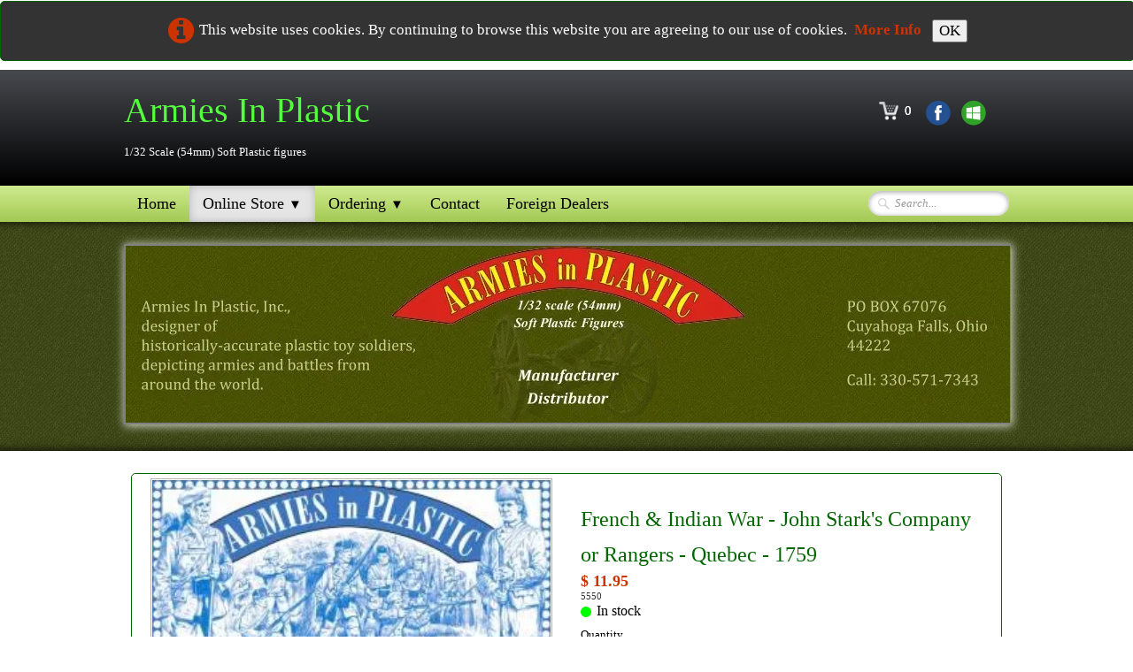

--- FILE ---
content_type: text/html
request_url: https://www.armiesinplastic.com/french-indian-war-french-indian-war-john-starks-company-or-rangers-quebec-1759.html
body_size: 4663
content:
<!doctype html><html lang="en"><head><meta charset="utf-8"><title>French &amp; Indian War - John Stark&apos;s Company or Rangers - Quebec - 1759</title><meta name="author" content="LD Web Designs"><meta name="rating" content="General"><meta name="description" content="Item #: 5550 Contents: 16 Action Figures - 8 poses 1/32 scale (54mm) soft plastic figures Color : Medium Blue"><meta property="og:type" content="website"><meta property="og:title" content="French & Indian War - John Stark's Company or Rangers - Quebec - 1759"><meta property="og:description" content="Item #: 5550 Contents: 16 Action Figures - 8 poses 1/32 scale (54mm) soft plastic figures Color : Medium Blue"><meta property="og:image" content="https://www.armiesinplastic.com/_media/img/small/5550.jpg"><meta property="og:image:width" content="299"><meta property="og:image:height" content="195"><meta name="twitter:card" content="summary_large_image"><meta name="twitter:title" content="French & Indian War - John Stark's Company or Rangers - Quebec - 1759"><meta name="twitter:description" content="Item #: 5550 Contents: 16 Action Figures - 8 poses 1/32 scale (54mm) soft plastic figures Color : Medium Blue"><meta name="twitter:image" content="https://www.armiesinplastic.com/_media/img/small/5550.jpg"><meta name="generator" content="Lauyan TOWeb 13.1.2.990"><meta name="googlebot" content="noimageindex"><meta name="viewport" content="width=device-width, initial-scale=1.0"><link href="_media/img/sq_icon/favicon.png" rel="shortcut icon" type="image/png"><link href="_media/img/thumb/logo-2015.png" rel="apple-touch-icon"><meta name="msapplication-TileColor" content="#5835b8"><meta name="msapplication-TileImage" content="_media/img/thumb/logo-2015.png"><link href="_scripts/bootstrap/css/bootstrap.min.css" rel="stylesheet"><link href="https://fonts.googleapis.com/css?family=Artifika" rel="stylesheet"><link href="_frame/style.css" rel="stylesheet"><link rel="stylesheet" media="screen" href="_scripts/colorbox/colorbox.css"><link rel="stylesheet" href="_scripts/bootstrap/css/font-awesome.min.css"><style>.raty-comp{padding:8px 0;font-size:10px;color:#FD9317}.tw-blogbar{display:flex;align-items:center}@media (max-width:767px){.tw-blogbar{flex-direction:column;}}.ta-left{text-align:left}.ta-center{text-align:center}.ta-justify{text-align:justify}.ta-right{text-align:right}.float-l{float:left}.float-r{float:right}.flexobj{flex-grow:0;flex-shrink:0;margin-right:1em;margin-left:1em}.flexrow{display:flex !important;align-items:center}.flexrow-align-start{align-items:start}@media (max-width:767px){.flexrow{flex-direction:column}.flexrow-align-start{align-items:center}}.cookie-consent{width:100%;padding:16px 0;position:relative;z-index:9800;text-align:center;}.ckc-bottom{position:fixed;bottom:0;left:0;right:0;height:auto;}.cookie-consent,.cookie-consent button{font-size:100%}.cookie-consent a{font-weight:bold;text-decoration:none}.cookie-consent a:hover{text-decoration:underline}.cookie-consent .no-deco-hover a:hover{text-decoration:none}</style><link href="_frame/print.css" rel="stylesheet" type="text/css" media="print"><script src="_scripts/cookie/gdpr-ckie.js"></script></head><body><div id="site"><div id="page"><header><nav id="toolbar1" class="navbar"><div class="navbar-inner"><div class="container-fluid"><ul id="toolbar1_l" class="nav"><li><a id="logo" href="./" aria-label="logo"><span id="logo-lt">Armies In </span><span id="logo-rt">Plastic</span><br><span id="logo-sl">1/32 Scale (54mm) Soft Plastic figures</span></a></li></ul><ul id="toolbar1_r" class="nav pull-right"><li><a id="button-cart" data-container="body" href="_checkout.html" title="Cart"><span id="sc_pcount"></span></a></li><li><div id="sharebox"><a target="_blank" href="https://www.facebook.com/pages/Armies-in-Plastic/1383737421859877" rel="noopener"><img style="width:32px;height:32px" src="_frame/tw-share-facebook@2x.png" alt="facebook"></a><a target="_blank" onclick="javascript:return(decMail2(this));" href="znvygb?fhccbeg#nezvrfvacynfgvp.pbz" rel="noopener"><img style="width:32px;height:32px" src="_frame/tw-share-mail@2x.png" alt="email"></a></div></li></ul></div></div></nav><nav id="toolbar3" class="navbar"><div class="navbar-inner"><div class="container-fluid"><ul id="toolbar3_r" class="nav pull-right"><li><form id="searchbox" class="navbar-search" action="_search2.html"><input type="text" name="req" id="searchbox-req" class="search-query" placeholder="Search..."></form></li></ul><button type="button" class="btn btn-navbar collapsed" aria-label="Menu" style="float:left" data-toggle="collapse" data-target=".nav-collapse"><span class="icon-bar"></span><span class="icon-bar"></span><span class="icon-bar"></span></button><div class="nav-collapse collapse"><ul id="toolbar3_l" class="nav"><li><ul id="mainmenu" class="nav"><li><a href="./">Home</a></li><ul class="nav"><li class="dropdown active"><a href="#" class="dropdown-toggle" data-toggle="dropdown">Online Store&nbsp;<small>&#9660;</small></a><ul class="dropdown-menu"><li><a href="american-civil-war.html">American Civil War</a></li><li><a href="american-revolution.html">American Revolution</a></li><li><a href="american-war-of-1812.html">American War of 1812</a></li><li><a href="bags-sets.html">Bags Sets - Variety Sets</a></li><li><a href="boer-war.html">Boer War</a></li><li><a href="boxer-rebellion.html">Boxer Rebellion</a></li><li><a href="british-naval-brigade-camel-corps.html">British Naval Brigade Camel Corps</a></li><li><a href="canadian-forces.html">Canadian Forces</a></li><li><a href="crimean-war.html">Crimean War</a></li><li><a href="egypt-sudan.html">Egypt & Sudan</a></li><li><a href="egyptian-camel-corps.html">Egyptian Camel Corps</a></li><li><a href="fortress-artillery.html">Fortress Artillery</a></li><li><a href="franco-prussian-war.html">Franco-Prussian War</a></li><li><a href="french-foreign-legion-arabs.html">French Foreign Legion & Arabs</a></li><li><a href="french-indian-war.html">French & Indian War</a></li><li><a href="gordon-relief-expedition.html">Gordon Relief Expedition</a></li><li><a href="gun-crews-only.html">Gun Crews Only</a></li><li><a href="gunsets.html">Gun Sets</a></li><li><a href="horsesets.html">Horse Sets</a></li><li><a href="mexican-revolution.html">Mexican Revolution</a></li><li><a href="modern-forces.html">Modern Forces</a></li><li><a href="napoleonic-wars.html">Napoleonic Wars</a></li><li><a href="northwest-frontier.html">Northwest Frontier</a></li><li><a href="playsets.html">Playsets</a></li><li><a href="russian-civil-war.html">Russian Civil War</a></li><li><a href="russo-japanese-war.html">Russo-Japanese War</a></li><li><a href="russo-turkish-war.html">Russo-Turkish War</a></li><li><a href="seven-years-war.html">Seven Years War</a></li><li><a href="spanish-american-war.html">Spanish American War</a></li><li><a href="special-sale.html">Special Sale</a></li><li><a href="alamo-war-for-texas-independence.html">The Alamo Series</a></li><li><a href="world-war-1.html">World War I</a></li><li><a href="zulu-wars.html">Zulu Wars</a></li></ul></li></ul><ul class="nav"><li class="dropdown"><a href="#" class="dropdown-toggle" data-toggle="dropdown">Ordering&nbsp;<small>&#9660;</small></a><ul class="dropdown-menu"><li><a href="how-to-order.html">How To Order</a></li></ul></li></ul><li><a href="contact-us.html">Contact</a></li><li><a href="foreign-dealers.html">Foreign Dealers</a></li></ul></li></ul></div></div></div></nav><div id="main-carousel" class="carousel slide"><ol class="carousel-indicators"><li data-target="#main-carousel" data-slide-to="0" class="active"><!----></li></ol><div class="carousel-inner fade-trans"><div class="active item"><picture><source type="image/webp" srcset="_frame/header-2023.webp"><source type="image/jpg" srcset="_frame/header-2023.jpg"><img src="_frame/header-2023.jpg" alt=""></picture></div></div></div></header><main id="content" class="container-fluid"><div id="topic" class="row-fluid"><div id="topic-inner"><div id="top-content" class="spanTopWidth"><div class="h1-spacer"></div><div class="twpara-row row-fluid"><div id="P4lrwzY9" class="span12 tw-para flexrow flexrow-align-start twps-cst2"><div class="pobj flexobj" style="flex:1"><a href="_media/img/small/5550.jpg" rel="agZA"><picture><source type="image/webp" srcset="_media/img/thumb/5550.webp 160w,_media/img/small/5550.webp 299w"><source type="image/jpeg" srcset="_media/img/thumb/5550.jpg 160w,_media/img/small/5550.jpg 299w"><img class=" frm-simple1"  src="_media/img/small/5550.jpg"  style="max-width:800px; width:100%;" alt="" loading="lazy"></picture></a></div><div style="flex: 1;display:flex; flex-direction:column; padding:16px;"><h1 style="text-align:left; margin-bottom:0; padding-top:0">French & Indian War - John Stark's Company or Rangers - Quebec - 1759</h1><div id="HoxPs5"><!----></div><div class="ptext"><p><strong>Item #:</strong> 5550<br><br><strong>Title:</strong> French &amp; Indian War - John Stark's Company or Rangers - Quebec - 1759</p><p><strong>Color</strong>: Medium Blue<br><br><strong>Contents:</strong> 16 Action Figures - 8 poses 1/32 scale (54mm) soft plastic figures</p></div></div></div></div><div class="twpara-row row-fluid"><div id="H7D8NKtM" class="span12 tw-para twps-cst3"><h2>5550 Set Info</h2><div class="ptext"><p>Same figures as 5552 but in Medium Blue Plastic</p></div></div></div></div><br><div class="row-fluid"><div class="span4"><div class="pagination pagination-left"><ul><li><a href="french-indian-war.html"><i class="fa fa-th-large"><!----></i></a></li></ul></div></div><div class="span8"><div class="pagination pagination-right"><ul><li><a href="french-indian-war-french-indian-war-rogers-rangers-1754-1763.html" rel="prev">&larr;</a></li><li><a href="french-indian-war-french-indian-war-french-fortress-artillery-18-24-pound-cannon.html">1</a></li><li class="disabled"><a href="#">...</a></li><li><a href="french-indian-war-french-indian-war-1754-1763-northeastern-woodland-indians-set-2.html">9</a></li><li><a href="french-indian-war-french-indian-war-rogers-rangers-1754-1763.html">10</a></li><li class="active"><a href="#">11</a></li><li><a href="french-indian-war-french-indian-war-gorehams-rangers-louisburg-1758.html">12</a></li><li><a href="french-indian-war-french-indian-war-gages-80th-regiment-of-the-light-infantry.html">13</a></li><li class="disabled"><a href="#">...</a></li><li><a href="french-indian-war-french-indian-war-american-revolutionary-war-french-fortress-artillery-18-24-pound-cannon.html">15</a></li><li><a href="french-indian-war-french-indian-war-gorehams-rangers-louisburg-1758.html" rel="next">&rarr;</a></li></ul></div></div></div></div></div><nav id="toolbar2" class="navbar"><div class="navbar-inner"><div class="container-fluid"><ul id="toolbar2_r" class="nav pull-right"></ul></div></div></nav></main><footer><div id="footerfat" class="row-fluid"><div class="row-fluid"><div  id="footerfat_s1" class="span12 tw-para"><a href="./#" id="lnke1b77dc1">Home</a><b>&nbsp; </b><a href="how-to-order.html" id="lnkc220b1a6">Ordering</a><b>&nbsp; </b><a href="contact-us.html" id="lnk79f3dc30">Contact</a><b>&nbsp;</b><div><br><a href="_tos.html" id="lnk1a820fb9">Privacy Statement</a><div><br></div></div></div></div></div><div id="footersmall" class="row-fluid"><div id="foot-sec1" class="span12 ">Copyright © 2025 Armies in Plastic Inc. - Designed &amp; Maintained by <a href="http://www.ldwebdesigns.biz/" id="lnkdff1678b">LD Web Designs</a></div></div></footer></div></div><script src="_scripts/jquery/jquery.min.js"></script><script src="_scripts/bootstrap/js/bootstrap.min.js"></script><script src="_scripts/cookie/jquery.ckie.min.js"></script><script src="_scripts/colorbox/jquery.colorbox-min.js"></script><script src="_twsc/twsc.common.js"></script><script src="_twsc/twsc.checkout.js"></script><script src="_twsc/twsc.data.js"></script><script src="_iserv/twsc/data/realtime.stock.js"></script><script src="_twsc/twsc.shopcart.js"></script><script src="_twsc/shop.js"></script><script>function ucc(){var a=sessionStorage.getItem("d2c0-cart")||"";if(!a||a=="")b=0;else{var b=0;var c=0;do{c=a.indexOf(")",c);if(c>0){e=c-1;while(e>=0&&a[e]!="=")e--;b+=parseInt(a.substring(e+1,c));c++}}while(c>0)}$("#sc_pcount").text(b)}function decMail2(e){var s=""+e.href,n=s.lastIndexOf("/"),w;if(s.substr(0,7)=="mailto:")return(true);if(n>0)s=s.substr(n+1);s=s.replace("?",":").replace("#","@").replace(/[a-z]/gi,function(t){return String.fromCharCode(t.charCodeAt(0)+(t.toLowerCase()<"n"?13:-13));});e.href=s;return(true);}function onChangeSiteLang(href){var i=location.href.indexOf("?");if(i>0)href+=location.href.substr(i);document.location.href=href;}</script><script>$(document).ready(function(){$("a[rel='agZA']").colorbox({maxWidth:'90%',maxHeight:'90%',transition:'none'});$("#HoxPs5").html(dosc("dp","HoxPs5",false,true,true,false));dosc("up","HoxPs5",true);ucc();$("#button-cart").popover({placement:"bottom",html:true,content:function(){return sessionStorage.getItem("d2c0-popover")||"<small>YOUR SHOPPING CART IS EMPTY</small>"},trigger:"hover"});$("#searchbox>input").click(function(){$(this).select();});if(location.href.indexOf("?")>0&&location.href.indexOf("twtheme=no")>0){$("#toolbar1,#toolbar2,#toolbar3,#footersmall,#footerfat").hide();var idbmk=location.href;idbmk=idbmk.substring(idbmk.lastIndexOf("#")+1,idbmk.lastIndexOf("?"));if(idbmk!=""){idbmk=idbmk.split("?")[0];if($("#"+idbmk+"_container").length)idbmk+="_container";$("html,body").animate({scrollTop:$("#"+idbmk).offset().top},0);}}$(".dropdown-toggle").dropdown();if($.cookie("cookieconsent")!="1"){$("#site").prepend("<div id='cookieconsent' class='cookie-consent tw-para'><span class='no-deco-hover'><a href='_tos.html' rel='nofollow'><i class='fa fa-info-circle fa-2x' style='vertical-align:middle;margin-right:6px'></i></a></span>This website uses cookies. By continuing to browse this website you are agreeing to our use of cookies. &nbsp;<a href='_tos.html'>More Info</a>&nbsp;<button class='ckie-btn' onclick='$.cookie(\"cookieconsent\",\"1\",{expires:365});$(\"#cookieconsent\").fadeOut();'>OK</button></div>");}$("#site").prepend("<a href='javascript:void(0)' class='toTop' title='Top of page'><i class='fa fa-arrow-circle-up fa-2x toTopLink'></i></a>");var offset=220;var duration=500;$(window).scroll(function(){if($(this).scrollTop()>offset){$(".toTop").fadeIn(duration);}else{$(".toTop").fadeOut(duration);}});$(".toTop").click(function(event){event.preventDefault();$("html, body").animate({scrollTop:0},duration);return(false);});if(typeof onTOWebPageLoaded=="function")onTOWebPageLoaded();});</script></body></html>

--- FILE ---
content_type: application/javascript
request_url: https://www.armiesinplastic.com/_iserv/twsc/data/realtime.stock.js
body_size: 3651
content:
SC_REALTIME_STOCK = {"nsjEFe":"998","bxxpXd":"998","LmpTCL":"990","ZJZxuR":"994","Prm7QS":"996","FxbIwo":"995","gu9K2M":"999","w0YWZP":"995","u4ZjVS":"996","9CKag8":"996","xNLEBg":"994","dhJ2CA":"999","Tmm9JR":"974","Xcsx8U":"993","WO3yV1":"991","GEKguA":"983","Lp2PGq":"996","8BZ9GJ":"981","rZCM2P":"995","OxI7RH":"954","Y0Adup":"994","jfV7Ek":"980","kBUmk4":"954","Jrm7kL":"954","IauAtS":"981","oLWNMW":"975","3pwpt0":"977","qqr7Qo":"994","xHNkBg":"971","LIXgne":"985","vSmAdX":"979","ztEjwZ":"988","Z9JtXE":"991","EqXGgu":"988","SOJVgL":"989","8j097h":"986","Az0BR0":"994","LFje2A":"997","TBXubb":"994","MeTCn1":"996","dVwPrq":"999","LvFip0":"998","nVGY2M":"993","yed1J2":"973","KUBE7b":"991","PGaUPG":"996","Nmnsnc":"991","aDY2p2":"988","ySbLMr":"998","aZ5738":"998","c30Uyg":"998","dSKU63":"950","EZZJDT":"953","W6Tips":"981","kWIULa":"959","U4J7rA":"985","7ae3CK":"983","zUbI03":"981","1BDcYa":"989","k3iZ6Q":"969","2Z6fDr":"992","rk8Aqx":"991","aSkKhO":"989","CyOOOs":"985","QaecZe":"991","at2yZB":"988","PXBWLm":"992","XXELwb":"997","vwyu4B":"996","oqh6Vz":"999","0PSP7x":"999","A2BEAs":"999","46wiZR":"995","gZCABX":"994","rMeF5J":"981","9jh8N3":"995","rygMDu":"984","mLPq7E":"988","boA2BR":"990","fV1uLb":"967","t0JRzB":"978","FxNLkm":"984","AwpGOt":"0","caSjg4":"0","YEPOUA":0,"9kAJdI":"986","7JXfYY":"991","2oL0b5":"995","ZAG2Gd":"989","XQ0Wpw":"986","RcSxyG":"987","ORO7rN":"990","BtSx8P":"987","8JAuMa":"997","gM1m6V":"1000","0pH1eZ":"1000","yIduIG":"1000","BENiBq":"999","fENLVe":"1000","h6fH5o":"1000","PzegqT":"999","rbPgnu":"998","0Z0KSP":"998","8ADQTd":"999","twLxKc":"1000","SNxCZL":"983","mZok6a":970,"9pHFJE":969,"Mg0mib":"994","ikWeq1":"988","9MUerL":"999","tEyrp2":"988","pVTiUN":979,"fub6Wo":"997","kdhRDE":"998","2m6qEA":"992","s8OIYS":"989","jHFLZM":"1000","jHFLZM02":"975","jHFLZM03":"981","jHFLZM04":"999","jHFLZM05":"984","jHFLZM06":"987","jHFLZM07":"974","jHFLZM00":"957","jHFLZM01":"973","cYHnD0":"962","41yaYD":"991","w5Lm7r":"996","nWLS8U":"964","qWkCU6":"983","KX1Mvf":"995","zzwKQt":"991","04eEZC":"996","uAaD2j":"993","KcqcWi":"995","XTCxRD":"979","PGriBX":"997","0mkIQg":"998","rx5ISC":"999","qbZ0M2":"999","x3W6ef":"997","EytSpr":"999","r4BaOZ":"998","3vRfgC":"999","UC9R1k":"998","8o48RQ":"998","06T9CA":"996","8m7vv1":"998","mLWIV2":"987","bPqhjY":"996","Zii4Lx":"998","ahU0Ui":"998","0pgjEi":"992","tzVr5d":"988","8PgZJz":"997","p3LpHb":"996","zwyr6h":"994","PwHRTv":"995","qcH5C6":"994","U9iCLm":"991","FKfeGc":"992","Q27tWN":"998","4PUiAv":"998","keYUbi":"999","GRqDEB":"998","DbKrYw":"999","95Ia24":"991","LGso7V":"988","LMGz3P":"986","jw5MdT":"976","JQU4xn":"987","6fWHLH":"988","BZ1BqG":"957","1pWoAV":"958","Jupar7":"973","N8nux9":"975","GDry1u":"0","jQt15A":"985","SMvDrx":"994","UOBJvh":"992","7XHd7u":"989","FLBaVX":"997","Bwk9CZ":"998","29NnDq":"982","vYUi94":"999","QZpdh6":"995","MYDcaw":"995","PZy03K":"997","r9PVqD":"987","xKsyeQ":"989","90YvV2":"996","5ZYwRT":"995","kB1ZAW":"1000","ZqXGOX":"999","GqZ3Ad":"997","vaz062":"997","YEjcDs":"997","6cU4F3":"998","SiBaYo":"995","YQZMFu":"999","Psi998":"999","nXOEZH":"999","r9MSIA":"996","jOzEBh":"1000","ZLPT7W":"1000","agNjId":"1000","Dg0LsF":"998","27gKo3":"1000","CpvQSi":"999","pEo5AX":"1000","6D2iRf":"1000","myrHL3":"1000","o0LIXu":"1000","Nkbjaq":"1000","wF8uLh":"999","uAupgM":"1000","wMtzzI":"1000","u1BEOd":"1000","07QtVe":"1000","VSA2K1":"1000","sCMQ2Z":"999","gxqtqg":"1000","9MU4Kq":"1000","L1C9RS":"977","ZuRdfu":"993","RhoRts":"997","OwnrKo":"998","HW155b":"998","dVEx7Q":"999","sAQZKg":"998","csLpYU":"981","Z94FNb":"992","W6ew57":"979","yYY1Rh":934,"TKT44o":"986","ULS943":"981","YZLrBq":"0","cEJOVz":"958","GYvkmp":"982","d2kdwH":"987","sLzT7k":"1000","vatfXz":"996","QQ2Asi":"998","x4moi6":"999","cwJS73":"1000","1yw7FA":"978","T89xCK":"988","QOh9oi":"954","zteahN":"959","rKgKrm":"979","HoxPs5":"998","QsJGZ8":"993","E4PRRQ":"991","5n3neD":"994","M3K287":"995","Mq2O36":"994","JqqsOw":"998","Iztr9B":"999","H5kKQe":"999","8nVqGq":"998","JF854y":"998","pT5AeW":"996","9oHL6E":"997","AQDgiR":"998","sW6eVR":"998","kxixPx":"998","Ygixnq":"999","W5618n":"998","mUZKGr":"998","dDFPZJ":"999","0ywj1j":"999","TWyeSK":"998","QOth9m":"998","ZLFW4k":"1000","tvuiki":"1000","atH8uN":"999","tfDS6W":"983","9J7ExK":"1000","k6eHy2":"997","asA2AI":"997","W99Zi7":"985","0AqzrP":"999","UOYRTx":"999","PQu8oR":"998","xPHbki":997,"XuIH7k":"999","6UeArY":999,"dOfVtd":"999","kLO26U":998,"xMGguK":999,"AVu35O":"998","AcTbmN":998,"avtEbp":999,"iiiL4p":998,"PgNmLK":975,"mjehBO":972,"vdtqtv":27,"6Yxim9":"977","47FPuL":"962","QgoJxi":"967","qzFqeG":971,"GS90Ku":"971","M1RXSo":"979","fGENPY":"994","YVDdVs":"997","vub46f":"999","aVIFpq":"999","xNW8uL":"1000","v2PZKs":"999","nI1mAr":"1000","aTkmMg":"989","TpfVzv":"996","U8KZWI":"992","Xuk8Hm":"996","fecu7V":"999","OtTNo8":"996","2CJUFm":"998","DdkMaU":"996","XU4d2U":"999","NFLkxj":"999","cu4yWq":"999","YtH555":"998","QSLQsi":"970","7hL87T":"997","387SKs":"997","ez1MVV":"998","Hi5Bwn":"999","nSLx6t":"994","k3LBsK":"994","xIfdE3":"999","kCjSNk":"999","BZFKGg":992,"fFnIvX":"993","IwoATv":996,"ewKu4y":988,"1yobpY":"993","O2CKr6":"993","zrpWM1":"990","BgyEiK":"998","ixi6vz":"997","AdDSii":995,"qFiyH9":"999","SBo3Kw":"998","D1Pxy0":"998","IuJGub":"998","AEPup0":"999","L8RgjE":"1000","xPVYHp":"997","yIfaRA":"999","C8pWMZ":"987","AFpRz3":"996","7f1PSo":"994","RFuMzH":"993","44oAYg":"995","AZJ1Yv":"996","p1KS58":"1000","zhbiN3":"1000","Q2CJfw":"999","ytQw6U":"995","qOHIEq":"997","0CqF4P":"997","u59ZyH":"999","XELyvJ":"998","qTJhAs":"997","VzfFNA":"998","uZ0xnV":"994","XqZNOJ":"998","UCH9K0":"993","POtQhk":"984","P0j1Pq":"989","DIYYXv":"990","OD0COe":"1000","7DhPDz":"998","5mAFAr":"999","Y2NBoB":"998","BTNKqX":"996","s5bJZP":"999","gJSUMS":"995","ISWPwk":"991","QAYskv":"980","L1yOo3":"991","mJRh98":"998","4mpUeS":"997","fFLb8C":"997","bxZL9C":"1000","3OEoRd":"992","7sMG0B":"997","FNWBZi":"991","CZoxki":"992","h5ys9Z":"998","GAq0Ah":"987","Sb8YkL":"994","sOsWnd":"997","BQDJsF":"998","9k9Unc":"1000","gN5LW7":"1000","ZMuyh6":"999","0oKDF6":"962","k96ho4":"996","AhA3PE":"989","MW5W6E":"996","LPTbLm":"979","ccSp05":"977","ctGX37":"996","RV30OE":"984","LiPUmL":"978","JGc1iB":"999","PHdfXV":"997","uxGtZ4":"984","MO24pd":"1000","oL5C60":"994","hNiC7r":"992","1NKOuR":"995","C4vaEA":999,"kMDDYQ":"998","fk9mB2":"965","ruuYvs":"981","jELTJq":"986","kCJEJ0":"982","IZJ10U":"982","KVQZ8q":"972","f3m3I7":"997","RdDqcG":"1000","g7aw7g":"1000","ZLNMza":"995","fXfbm6":"997","yztHv2":"997","OTnWAG":"994","qvFLnQ":"995","CoiiCy":"995","vFRGq0":"992","MzuLJs":"991","vE6W7H":"1000","eawnY7":"1000","IVHpIg":"1000","KQevV1":"1000","YRwoK7":"998","UWy1Cm":"999","kMX0Cn":"1000","955xyf":"999","ncXWp1":"1000","CUKcTN":"999","hbb6so":"1000","yV17WO":"998","zH1CUi":"999","LfetUb":"999","gCZYTp":"984","EKD1AF":"979","SCpT84":"994","4xpcqu":"982","WRTdOO":"988","VDcRze":"983","pE9LJ2":"992","j0iLJ2":"998","RguxbP":"999","FLsLFA":"994","F6EIcW":"997","zYUJqg":"993","ASAXXd":"994","NJwCKD":"999","DHIGEi":"999","Yw9beA":"999","iPSJwH":"1000","SAI1Ad":"998","WGTCne":"998","oy2BuA":"999","s5M06I":"999","gxqhCM":"999","X2F1pw":"995","YwkdfX":"997","Nj2opZ":"991","YWZx0N":"998","rMhB27":"997","vruqu6":"998","25mLIT":"995","Wpv3GW":"978","eaDXYf":"978","8ky04K":"988","19dDTy":"990","Mzso9m":"986","oBE4JY":945,"9iIDgO":"990","HB2mK0":"987","FCPxBu":"990","hoHNMv":"971","g62494":"991","JXXTMV":"987","fumjR0":"941","tfX2P7":"1","ytdvH1":"3","6dXXtv":"1","VOEkC5":"995","Ktqqzh":"998","1imZqD":"1000","7ELuxj":"996","kx9Lfd":"997","vvfs88":"997","2oyGcz":"998","LIudxI":"999","iKTN9M":"998","KVDdkj":"996","W8POfX":"999","QuC9bn":"999","AvXuvc":"998","sRFCmn":"995","mAXeE8":"997","HMY2KU":"994","duA2ZR":"999","BH46FK":"1000","Hb5FPH":"1000","C8oGVt":"996","t2Mf2K":"999","AFygL8":"1000","p0KgoN":"1000","aEkjcv":"995","PTL7Tb":"999","5pU6I2":"1000","2U45CC":"1000","vTFLYz":"1000","vFyOQV":"999","fEIrYT":"994","ERbNje":"999","YXzgyh":"998","6VczcO":"1000","pS6gqT":"999","gBq0mx":"1000","Juxo9O":"1000","b5dZv2":"1000","LGsC7e":"1000","bNbIon":"1000","2oNC0Z":"1000","OvhAzs":"1000","vbYhoM":"1000","Xf1Z48":"999","3KWAS7":"993","EKeWMt":"996","TNbeu9":"955","AvtUea":"969","wPDkAc":"986","YdSkbN":"980","YJtavX":"978","tIh6hA":"916","FCJH31":936,"wKUmxN":"982","Icdh5Z":"953","2dE9UY":"991","HRHC45":"913","rPTjU4":901,"kmBUxu":"972","qunS96":"946","J7uFCG":922,"ADGzu1":968,"vXcT38":"984","TAJg8L":"962","sJ0L99":"964","ujG0FW":"981","gHqD03":"972","H4pDdT":"986","7uLs5L":"990","OrbbCK":"944","zHPfEn":"994","Sn1xZG":"988","cY7YVg":"998","8LqDwN":"972","KOOw8b":"994","cg8y10":"996","FRV1M2":"997","SRXgne":"982","R3nqYf":"978"}

--- FILE ---
content_type: application/javascript
request_url: https://www.armiesinplastic.com/_twsc/twsc.data.js
body_size: 21716
content:
$e9A1A=0;_0xB08b=1;$999=2;pb4xt=3;_0xaeE=0;$E537=1;f87l=2;_0x4A41c=[["Puerto Rico","PR"],["United States","US","State:",[["Alabama","AL"],["Arizona","AZ"],["Arkansas","AR"],["California","CA"],["Colorado","CO"],["Connecticut","CT"],["District of Columbia","DC"],["Delaware","DE"],["Florida","FL"],["Georgia","GA"],["Idaho","ID"],["Illinois","IL"],["Indiana","IN"],["Iowa","IA"],["Kansas","KS"],["Kentucky","KY"],["Louisiana","LA"],["Maine","ME"],["Maryland","MD"],["Massachusetts","MA"],["Michigan","MI"],["Minnesota","MN"],["Mississippi","MS"],["Missouri","MO"],["Montana","MT"],["Nebraska","NE"],["Nevada","NV"],["New Hampshire","NH"],["New Jersey","NJ"],["New Mexico","NM"],["New York","NY"],["North Carolina","NC"],["North Dakota","ND"],["Ohio","OH"],["Oklahoma","OK"],["Oregon","OR"],["Pennsylvania","PA"],["Rhode Island","RI"],["South Carolina","SC"],["South Dakota","SD"],["Tennessee","TN"],["Texas","TX"],["Utah","UT"],["Vermont","VT"],["Virginia","VA"],["Washington","WA"],["West Virginia","WV"],["Wisconsin","WI"],["Wyoming","WY"]]]];$1dd51=0;Ynos=1;$a193C=2;JI4w=3;SH2=4;VbwT=5;_0x3460F=0;tRS=1;KQDZh=2;$df7B3=3;wYpxc=[['hJBulH',"USOH:6.5","Tax @ {RATE}%","rate",false]];n2uI3=0;tg8G=1;$4B9b=2;$22F7b=3;_0x5F7e=4;W0F=5;X6f6P=6;_0xdF7d9=7;_0xFDC=0;_0xBbEC=1;$D5D6=[];$986=0;_0xC5a=1;$f27Cc=2;$bf08=3;$aa2B=4;uEX=5;$A5e4=6;_0xBFbA=0;$1154F=1;jJQ8=2;$9d44=3;F64=4;_0x5ea=5;Lyn=6;$7B9aF=0;_0xF7A2=1;$A3bAb=2;$Ebbe=[[ 'huCsC',"UPS . USPS or Fedex","order", [
["USAL,USAZ,USAR,USCA,USCO,USCT,USDC,USDE,USFL,USGA,USID,USIL,USIN,USIA,USKS,USKY,USLA,USME,USMD,USMA,USMI,USMN,USMS,USMO,USMT,USNE,USNV,USNH,USNJ,USNM,USNY,USNC,USND,USOH,USOK,USOR,USPA,USRI,USSC,USSD,USTN,USTX,USUT,USVT,USVA,USWA,USWV,USWI,USWY","49:0/1:5","","","UDlRRm","Standard Shipping","icon.dm.truck.svg"]
],false]
];_0x7a51=0;aho0E=1;_0x0BEF=2;$CEc=3;szP=4;_0xfFc9d=5;_0xb66=6;b80=7;$23D89=8;_0x45FCd="Armies in Plastic";_0x957="Our contact information. EMail: support@armiesinplastic.com";_0xc935="PO BOX 67076<br>Cuyahoga Falls, Ohio<br>44222<br>330-571-7343";$CD0="https://www.armiesinplastic.com";$B8AB7=[[ 'p0000', "Payment by Credit Card on PayPal site or use your PayPal® Account ( you don&apos;t need a PayPal account to pay for your order)", "", "", "PW_PayPal", "", "icon.pm.pp.svg", "Your order #<strong>{OrderID}</strong> has be submitted and will be processed upon receipt of your PayPal® payment.<br>Thank you for choosing {OrganizationName}.", "" ]];_0xf3Ee0=0;STS_OK=0;STS_LTD=1;STS_OUT_1=2;STS_OUT_2=3;STS_OUT_3=4;STS_OUT_4=5;STS_OUT_DEF=6;_0x5a32=1;fZLDD=2;_0x52C7=3;STS_LTD_MIN=2;_0x2FF=[[ STS_OK, "stock.ok.svg", "In stock", true ],
[ STS_LTD, "stock.ltd.svg", "Limited quantity", true ],
[ STS_OUT_1, "stock.out1.svg", "Available within 7 days", true ],
[ STS_OUT_2, "stock.out2.svg", "Available between 7 to 15 days", true ],
[ STS_OUT_3, "stock.out3.svg", "Available in more than 15 days", true ],
[ STS_OUT_4, "stock.out4.svg",  "Coming Soon", true ],
[ STS_OUT_DEF, "stock.outdef.svg", "Out of stock", false ]];$E4F3=0;ObI6Q=1;_0x49bDF=2;_0x9Fd=3;XZLki=4;UDWe5=5;_0x802=6;B8RC=7;izs6=8;vF5o=9;sZHA=10;xnmG=11;$EF5=12;fhpCq=13;F3o=14;dajG=15;uGx=16;oUxI=17;WhJW=18;$fe9=19;f7Oo=[['nsjEFe',"5977","American Civil War - 13 inch Mortar with Union crew of 5 with Overcoats","american-civil-war-american-civil-war-13-inch-mortar-with-union-crew-of-5-with-overcoats.html","14.95","","hJBulH","0","/","","1","-1","1","-1",STS_OUT_DEF,"_media/img/sq_icon/20240617-124929.jpg","","",[], []],['bxxpXd',"5978","American Civil War - 13 inch Mortar with Confederate crew of 5 with Overcoats","american-civil-war-american-civil-war-13-inch-mortar-with-confederate-crew-of-5-with-overcoats.html","14.95","","hJBulH","0","","","1","-1","1","-1",STS_OUT_DEF,"_media/img/sq_icon/20240617-124857.jpg","","",[], []],['LmpTCL',"5979","American Civil War - 13 inch Mortar with Union crew of 5 with 3/4 length Froc Coat & Kepis","american-civil-war-american-civil-war-13-inch-mortar-with-union-crew-of-5-with-34-length-froc-coat-kepis.html","14.95","","hJBulH","0","","","1","-1","1","-1",STS_OUT_DEF,"_media/img/sq_icon/20240617-125015.jpg","","",[], []],['ZJZxuR',"5980","American Civil War - 13 inch Mortar with Confederate crew of 5 with 3/4 length Froc Coat & Kepis","american-civil-war-american-civil-war-13-inch-mortar-with-confederate-crew-of-5-with-34-length-froc-coat-kepis.html","14.95","","hJBulH","0","","","1","-1","1","-1",STS_OUT_DEF,"_media/img/sq_icon/20240617-125116.jpg","","",[], []],['Prm7QS',"5981","American Civil War - 13 inch Mortar with No Crew","american-civil-war-american-civil-war-13-inch-mortar-with-no-crew.html","11.95","","hJBulH","0","","","1","-1","1","-1",STS_OUT_DEF,"_media/img/sq_icon/20240617-124744.jpg","","",[], []],['FxbIwo',"5982","American Civil War - Naval 13 inch Mortar with No Crew","american-civil-war-american-civil-war-naval-13-inch-mortar-with-no-crew.html","11.95","","hJBulH","0","","","1","-1","1","-1",STS_OUT_DEF,"_media/img/sq_icon/20240626-123252.jpg","","",[], []],['gu9K2M',"5975","American Civil War “NAVAL ARTILLERY”- 18 Pound Cannon","american-civil-war-american-civil-war-naval-artillery-18-pound-cannon.html","11.95","","hJBulH","0","","","1","-1","1","-1",STS_OUT_DEF,"_media/img/sq_icon/5975.jpg","","",[], []],['w0YWZP',"5976","American Civil War “NAVAL ARTILLERY” - 24 Pound Cannon","american-civil-war-american-civil-war-naval-artillery-24-pound-cannon.html","11.95","","hJBulH","0","","","1","-1","1","-1",STS_OUT_DEF,"_media/img/sq_icon/5976.jpg","","",[], []],['u4ZjVS',"5945","American Civil War 1861-1865 - Fortress Artillery - Union","american-civil-war-american-civil-war-1861-1865-fortress-artillery-union.html","11.95","","hJBulH","0","","","1","-1","1","-1",STS_OUT_DEF,"_media/img/sq_icon/thumbnail-5945-1.jpg","","",[], []],['9CKag8',"5946","American Civil War 1861-1865 - Fortress Artillery - Confederate","american-civil-war-american-civil-war-1861-1865-fortress-artillery-confederate.html","11.95","","hJBulH","0","","","1","-1","1","-1",STS_OUT_DEF,"_media/img/sq_icon/thumbnail-5946.jpg","","",[], []],['xNLEBg',"5947","American Civil War 1861-1865 - Fortress Artillery - 3 – 30 Pound Parrot Cannons","american-civil-war-american-civil-war-1861-1865-fortress-artillery-3-30-pound-parrot-cannons.html","11.95","","hJBulH","0","","","1","-1","1","-1",STS_OUT_DEF,"_media/img/sq_icon/thumbnail-5947.jpg","","",[], []],['dhJ2CA',"5948","American Civil War 1861-1865 - Fortress Artillery - 3 – 24 Pound Cannons","american-civil-war-american-civil-war-1861-1865-fortress-artillery-3-24-pound-cannons.html","11.95","","hJBulH","0","","","1","-1","1","-1",STS_OUT_DEF,"_media/img/sq_icon/thumbnail-5948.jpg","","",[], []],['Tmm9JR',"5944","American Civil War - Irish Brigade - 69th New York","american-civil-war-american-civil-war-irish-brigade-69th-new-york.html","11.95","","hJBulH","0","","","1","-1","1","-1",STS_OUT_DEF,"_media/img/sq_icon/5944.png","","",[], []],['Xcsx8U',"5891","American Civil War Artillery - 24 Pounder Heavy Siege Gun 1861-1865","american-civil-war-american-civil-war-artillery-24-pounder-heavy-siege-gun-1861-1865.html","11.95","","hJBulH","0","","","1","-1","1","-1",STS_OUT_3,"_media/img/sq_icon/5891.jpg","","",[], []],['WO3yV1',"5892","American Civil War Artillery - 30 Pound Parrot Heavy Siege Gun 1861-1865","american-civil-war-american-civil-war-artillery-30-pound-parrot-heavy-siege-gun-1861-1865.html","11.95","","hJBulH","0","","","1","-1","1","-1",STS_OUT_3,"_media/img/sq_icon/5892.jpg","","",[], []],['GEKguA',"5893","American Civil War Union Artillery - 1861-1865","american-civil-war-american-civil-war-union-artillery-1861-1865.html","11.95","","hJBulH","0","","","1","-1","1","-1",STS_OUT_3,"_media/img/sq_icon/5893.jpg","","",[], []],['Lp2PGq',"5894","American Civil War Union Artillery - 1861-1865","american-civil-war-american-civil-war-union-artillery-1861-18652.html","11.95","","hJBulH","0","","","1","-1","1","-1",STS_OUT_3,"_media/img/sq_icon/5894.jpg","","",[], []],['8BZ9GJ',"5895","American Civil War Confederate Artillery - 1861-1865","american-civil-war-american-civil-war-confederate-artillery-1861-1865.html","11.95","","hJBulH","0","","","1","-1","1","-1",STS_OUT_3,"_media/img/sq_icon/5895-2.jpg","","",[], []],['rZCM2P',"5896-Grey","American Civil War Confederate Artillery - 1861-1865","american-civil-war-american-civil-war-confederate-artillery-1861-18652.html","11.95","","hJBulH","0","","","1","-1","1","-1",STS_OUT_3,"_media/img/sq_icon/5896.jpg","","",[], []],['OxI7RH',"5410DB","American Civil War Union Iron Brigade (Dark Blue)","american-civil-war-american-civil-war-union-iron-brigade-dark-blue.html","11.95","","hJBulH","0","","","1","-1","1","-1",STS_OUT_DEF,"_media/img/sq_icon/5410.gif","","",[], []],['Y0Adup',"5410G","American Civil War Union Iron Brigade (Grey)","american-civil-war-american-civil-war-union-iron-brigade-grey.html","11.95","","hJBulH","0","","","1","-1","1","-1",STS_OUT_DEF,"_media/img/sq_icon/5410.gif","","",[], []],['jfV7Ek',"5410LB","American Civil War Union Iron Brigade (Light Blue)","american-civil-war-american-civil-war-union-iron-brigade-light-blue.html","11.95","","hJBulH","0","","","1","-1","1","-1",STS_OUT_DEF,"_media/img/sq_icon/5410.gif","","",[], []],['kBUmk4',"5411","American Civil War Confederate Infantry","american-civil-war-american-civil-war-confederate-infantry.html","11.95","","hJBulH","0","","","1","-1","1","-1",STS_OUT_DEF,"_media/img/sq_icon/5411.jpg","","",[], []],['Jrm7kL',"5412","American Civil War - Confederate Infantry ","american-civil-war-american-civil-war-confederate-infantry2.html","11.95","","hJBulH","0","","","1","-1","1","-1",STS_OUT_DEF,"_media/img/sq_icon/5412.gif","","",[], []],['IauAtS',"5435","American Civil War - 9th New York - Union Zouaves","american-civil-war-american-civil-war-9th-new-york-union-zouaves.html","11.95","","hJBulH","0","","","1","-1","1","-1",STS_OUT_3,"_media/img/sq_icon/5435.gif","","",[], []],['oLWNMW',"5436","American Civil War - 146th New York - Union Zouaves","american-civil-war-american-civil-war-146th-new-york-union-zouaves.html","11.95","","hJBulH","0","","","1","-1","1","-1",STS_OUT_3,"_media/img/sq_icon/5436.gif","","",[], []],['3pwpt0',"5437","American Civil War - 114th Pennsylvania - Union Zouaves","american-civil-war-american-civil-war-114th-pennsylvania-union-zouaves.html","11.95","","hJBulH","0","","","1","-1","1","-1",STS_OUT_3,"_media/img/sq_icon/5437.gif","","",[], []],['qqr7Qo',"5438","American Civil War - 76th Pennsylvania - Union Zouaves","american-civil-war-american-civil-war-76th-pennsylvania-union-zouaves.html","11.95","","hJBulH","0","","","1","-1","1","-1",STS_OUT_DEF,"_media/img/sq_icon/5438.gif","","",[], []],['xHNkBg',"5439","American Civil War - Wheat's Louisiana Tigers - Confederate Zouaves ","american-civil-war-american-civil-war-wheats-louisiana-tigers-confederate-zouaves.html","11.95","","hJBulH","0","","","1","-1","1","-1",STS_OUT_3,"_media/img/sq_icon/5439.gif","","",[], []],['LIXgne',"5458","American Civil War - Berdan's Sharpshooters 1861-1865","american-civil-war-american-civil-war-berdans-sharpshooters-1861-1865.html","11.95","","hJBulH","0","","","1","-1","1","-1",STS_OUT_3,"_media/img/sq_icon/5458.jpg","","",[], []],['vSmAdX',"5459","American Civil War - Union Marines 1861-1865","american-civil-war-american-civil-war-union-marines-1861-1865.html","11.95","","hJBulH","0","","","1","-1","1","-1",STS_OUT_DEF,"_media/img/sq_icon/5459.jpg","","",[], []],['ztEjwZ',"5460","American Civil War - Confederate Marines 1861-1865","american-civil-war-american-civil-war-confederate-marines-1861-1865.html","11.95","","hJBulH","0","","","1","-1","1","-1",STS_OUT_3,"_media/img/sq_icon/5460.jpg","","",[], []],['Z9JtXE',"5461","American Civil War - Confederate Infantry 1861-1865","american-civil-war-american-civil-war-confederate-infantry-1861-1865.html","11.95","","hJBulH","0","","","1","-1","1","-1",STS_OUT_DEF,"_media/img/sq_icon/5461.jpg","","",[], []],['EqXGgu',"5499","American Civil War - Union Artillery - Heavy Seige Gun 1861-1865 - 24lb","american-civil-war-american-civil-war-union-artillery-heavy-seige-gun-1861-1865-24lb.html","11.95","","hJBulH","0","","","1","-1","1","-1",STS_OUT_DEF,"_media/img/sq_icon/5499-ezg-1.jpg","","",[], []],['SOJVgL',"5500","American Civil War - Union Artillery - Heavy Seige Gun 1861-1865 - 30lb Parrot","american-civil-war-american-civil-war-union-artillery-heavy-seige-gun-1861-1865-30lb-parrot.html","11.95","","hJBulH","0","","","1","-1","1","-1",STS_OUT_3,"_media/img/sq_icon/5500-ezg-1.jpg","","",[], []],['8j097h',"5501","American Civil War - Confederate Artillery - Heavy Seige Gun 1861-1865 - 24lb","american-civil-war-american-civil-war-confederate-artillery-heavy-seige-gun-1861-1865-24lb.html","11.95","","hJBulH","0","","","1","-1","1","-1",STS_OUT_DEF,"_media/img/sq_icon/5501-ezg-1.jpg","","",[], []],['Az0BR0',"5502","American Civil War - Confederate Artillery - Heavy Seige Gun 1861-1865 - 30lb","american-civil-war-american-civil-war-confederate-artillery-heavy-seige-gun-1861-1865-30lb.html","11.95","","hJBulH","0","","","1","-1","1","-1",STS_OUT_3,"_media/img/sq_icon/5502-ezg-1.jpg","","",[], []],['LFje2A',"5957","French & Indian War “FRENCH FORTRESS ARTILLERY” - 18 & 24 Pound Cannon","american-revolution-french-indian-war-french-fortress-artillery-18-24-pound-cannon.html","11.95","","hJBulH","0","","","1","-1","1","-1",STS_OUT_4,"_media/img/sq_icon/5957.jpg","","",[], []],['TBXubb',"5958","French & Indian War - American Revolutionary War “BRITISH FORTRESS ARTILLERY” - 18 & 24 Pound Cannon","american-revolution-french-indian-war-american-revolutionary-war-british-fortress-artillery-18-24-pound-cannon.html","11.95","","hJBulH","0","","","1","-1","1","-1",STS_OUT_DEF,"_media/img/sq_icon/5958.jpg","","",[], []],['MeTCn1',"5959","French & Indian War - American Revolutionary War “AMERICAN FORTRESS ARTILLERY” - 18 & 24 Pound Cannon","american-revolution-french-indian-war-american-revolutionary-war-american-fortress-artillery-18-24-pound-cannon.html","11.95","","hJBulH","0","","","1","-1","1","-1",STS_OUT_4,"_media/img/sq_icon/5959.jpg","","",[], []],['dVwPrq',"5960","French & Indian War - American Revolutionary War \"FORTRESS ARTILLERY” - 18 Pound Cannon","american-revolution-french-indian-war-american-revolutionary-war-fortress-artillery-18-pound-cannon.html","11.95","","hJBulH","0","","","1","-1","1","-1",STS_OUT_4,"_media/img/sq_icon/5960.jpg","","",[], []],['LvFip0',"5961","French & Indian War - American Revolutionary War \"FORTRESS ARTILLERY” - 24 Pound Cannon","american-revolution-french-indian-war-american-revolutionary-war-fortress-artillery-24-pound-cannon.html","11.95","","hJBulH","0","","","1","-1","1","-1",STS_OUT_4,"_media/img/sq_icon/5961.jpg","","",[], []],['CqFP0b',"5910","American Revolution - State Militia - 3rd New York - 6th Virginia, 6th Maryland","american-revolution-american-revolution-state-militia-3rd-new-york-6th-virginia-6th-maryland.html","11.95","","hJBulH","0","","","1","-1","1","0",STS_OUT_DEF,"_media/img/sq_icon/5910-001.jpg","","",[], []],['WL2PhM',"5911","American Revolution - State Militia - 2nd Rhode Island - 2nd Connecticut, 1st Pennsylvania","american-revolution-american-revolution-state-militia-2nd-rhode-island-2nd-connecticut-1st-pennsylvania.html","11.95","","hJBulH","0","","","1","-1","1","0",STS_OUT_DEF,"_media/img/sq_icon/5911-001.jpg","","",[], []],['1ZJx13',"5912","American Revolution - State Militia - 2nd New Hampshire - 8th Massachusetts","american-revolution-american-revolution-state-militia-2nd-new-hampshire-8th-massachusetts.html","11.95","","hJBulH","0","","","1","-1","1","0",STS_OUT_DEF,"_media/img/sq_icon/5912-001.jpg","","",[], []],['nVGY2M',"5906","American Revolution - State Artillery Companies 1","american-revolution-american-revolution-state-artillery-companies-1.html","11.95","","hJBulH","0","","","1","-1","1","-1",STS_OUT_DEF,"_media/img/sq_icon/5906-2.jpg","","",[], []],['yed1J2',"5907","American Revolution - State Artillery Companies 2","american-revolution-american-revolution-state-artillery-companies-2.html","11.95","","hJBulH","0","","","1","-1","1","-1",STS_OUT_4,"_media/img/sq_icon/5907.jpg","","",[], []],['KUBE7b',"5908","American Revolution - State Artillery Companies 3","american-revolution-american-revolution-state-artillery-companies-3.html","11.95","","hJBulH","0","","","1","-1","1","-1",STS_OUT_DEF,"_media/img/sq_icon/5908.jpg","","",[], []],['PGaUPG',"5902","American Revolution - Loyalist (Tories) Artillery - 6 Pounder","american-revolution-american-revolution-loyalist-tories-artillery-6-pounder.html","11.95","","hJBulH","0","","","1","-1","1","-1",STS_OUT_4,"_media/img/sq_icon/5902.jpg","","",[], []],['Nmnsnc',"5863","American Revolution - Artillery - 1776 - 1781","american-revolution-american-revolution-artillery-1776-1781.html","11.95","","hJBulH","0","","","1","-1","1","-1",STS_OUT_4,"_media/img/sq_icon/5863.jpg","","",[], []],['aDY2p2',"5799","American Revolution - Continental Artillery - 1776 - 1781","american-revolution-american-revolution-continental-artillery-1776-1781.html","11.95","","hJBulH","0","","","1","-1","1","-1",STS_OUT_4,"_media/img/sq_icon/5799.jpg","","",[], []],['ySbLMr',"5800","American Revolution - British Artillery - 1776 - 1781","american-revolution-american-revolution-british-artillery-1776-1781.html","11.95","","hJBulH","0","","","1","-1","1","-1",STS_OUT_4,"_media/img/sq_icon/5800-2.jpg","","",[], []],['aZ5738',"5681","American Revolutionary Artillery - French 6 Pounder and Land Mortar","american-revolution-american-revolutionary-artillery-french-6-pounder-and-land-mortar.html","11.95","","hJBulH","0","","","1","-1","1","-1",STS_OUT_4,"_media/img/sq_icon/5681-5682.jpg","","",[], []],['c30Uyg',"5682","American Revolutionary Artillery - French 6 Pounder and Land Mortar","american-revolution-american-revolutionary-artillery-french-6-pounder-and-land-mortar2.html","11.95","","hJBulH","0","","","1","-1","1","-1",STS_OUT_DEF,"_media/img/sq_icon/5681-5682.jpg","","",[], []],['dSKU63',"5463","American Revolution American Militia","american-revolution-american-revolution-american-militia.html","11.95","","hJBulH","0","","","1","-1","1","-1",STS_OUT_3,"_media/img/sq_icon/5463jpg.jpg","","",[], []],['EZZJDT',"5464","American Revolution - Continental Army","american-revolution-american-revolution-continental-army.html","11.95","","hJBulH","0","","","1","-1","1","-1",STS_OUT_3,"_media/img/sq_icon/5464-tn-2.jpg","","",[], []],['W6Tips',"5465","American Revolution - Any Regiment","american-revolution-american-revolution-any-regiment.html","11.95","","hJBulH","0","","","1","-1","1","-1",STS_OUT_3,"_media/img/sq_icon/5465-tn-2.jpg","","",[], []],['kWIULa',"5466","American Revolution - British Army","american-revolution-american-revolution-british-army.html","11.95","","hJBulH","0","","","1","-1","1","-1",STS_OUT_DEF,"_media/img/sq_icon/5466-tn-2.jpg","","",[], []],['U4J7rA',"5467","American Revolution - Loyalist (Tories)","american-revolution-american-revolution-loyalist-tories.html","11.95","","hJBulH","0","","","1","-1","1","-1",STS_OUT_DEF,"_media/img/sq_icon/5467-tn-2.jpg","","",[], []],['7ae3CK',"5468","American Revolution American Militia Cavalry","american-revolution-american-revolution-american-militia-cavalry.html","11.95","","hJBulH","0","","","1","-1","1","-1",STS_OUT_DEF,"_media/img/sq_icon/5468-2.jpg","","",[], []],['zUbI03',"5469","American Revolution Continental Army Cavalry","american-revolution-american-revolution-continental-army-cavalry.html","11.95","","hJBulH","0","","","1","-1","1","-1",STS_OUT_DEF,"_media/img/sq_icon/5469.jpg","","",[], []],['1BDcYa',"5470","American Revolution French Cavalry","american-revolution-american-revolution-french-cavalry.html","11.95","","hJBulH","0","","","1","-1","1","-1",STS_OUT_DEF,"_media/img/sq_icon/5470-2.jpg","","",[], []],['k3iZ6Q',"5471","American Revolution British Cavalry","american-revolution-american-revolution-british-cavalry.html","11.95","","hJBulH","0","","","1","-1","1","-1",STS_OUT_DEF,"_media/img/sq_icon/5471-2.jpg","","",[], []],['2Z6fDr',"5472","American Revolution Loyalist (Tories) Cavalry","american-revolution-american-revolution-loyalist-tories-cavalry.html","11.95","","hJBulH","0","","","1","-1","1","-1",STS_OUT_DEF,"_media/img/sq_icon/5472-2.jpg","","",[], []],['rk8Aqx',"5478","American Revolution American - Continental Artillery Co","american-revolution-american-revolution-american-continental-artillery-co.html","11.95","","hJBulH","0","","","1","-1","1","-1",STS_OUT_DEF,"_media/img/sq_icon/5478.jpg","","",[], []],['aSkKhO',"5479","American Revolution - British Royal Regiment of Artillery","american-revolution-american-revolution-british-royal-regiment-of-artillery.html","11.95","","hJBulH","0","","","1","-1","1","-1",STS_OUT_DEF,"_media/img/sq_icon/5479.jpg","","",[], []],['CyOOOs',"5480","American Revolution - Lamb's New York Artillery Co.","american-revolution-american-revolution-lambs-new-york-artillery-co.html","11.95","","hJBulH","0","","","1","-1","1","-1",STS_OUT_DEF,"_media/img/sq_icon/5480-sm-2.jpg","","",[], []],['QaecZe',"5481","American Revolution - French Artillery - Yorktown - 1781","american-revolution-american-revolution-french-artillery-yorktown-1781.html","11.95","","hJBulH","0","","","1","-1","1","-1",STS_OUT_DEF,"_media/img/sq_icon/5481.jpg","","",[], []],['at2yZB',"5600","American Continental Artillery Co.","american-revolution-american-continental-artillery-co.html","11.95","","hJBulH","0","","","1","-1","1","-1",STS_OUT_DEF,"_media/img/sq_icon/5600-c.jpg","","",[], []],['PXBWLm',"5601","French Artillery - Yorktown - 1781","american-revolution-french-artillery-yorktown-1781.html","11.95","","hJBulH","0","","","1","-1","1","-1",STS_OUT_DEF,"_media/img/sq_icon/5601-c.jpg","","",[], []],['XXELwb',"5962","War of 1812 “AMERICAN FORTRESS ARTILLERY” - 18 & 24 Pound Cannon","american-war-of-1812-war-of-1812-american-fortress-artillery-18-24-pound-cannon.html","11.95","","hJBulH","0","","","1","-1","1","-1",STS_OUT_4,"_media/img/sq_icon/5962.jpg","","",[], []],['vwyu4B',"5963","War of 1812 “BRITISH FORTRESS ARTILLERY” - 18 & 24 Pound Cannon","american-war-of-1812-war-of-1812-british-fortress-artillery-18-24-pound-cannon.html","11.95","","hJBulH","0","","","1","-1","1","-1",STS_OUT_4,"_media/img/sq_icon/5963.jpg","","",[], []],['oqh6Vz',"5964","War of 1812 “FORTRESS ARTILLERY” – 18 Pound Cannon","american-war-of-1812-war-of-1812-fortress-artillery-18-pound-cannon.html","11.95","","hJBulH","0","","","1","-1","1","-1",STS_OUT_DEF,"_media/img/sq_icon/5964.jpg","","",[], []],['0PSP7x',"5965","War of 1812 “FORTRESS ARTILLERY” – 24 Pound Cannon","american-war-of-1812-war-of-1812-fortress-artillery-24-pound-cannon.html","11.95","","hJBulH","0","","","1","-1","1","-1",STS_OUT_DEF,"_media/img/sq_icon/5965.jpg","","",[], []],['A2BEAs',"5564B","American War of 1812 - British Artillery - Tarleton Helmets","american-war-of-1812-american-war-of-1812-british-artillery-tarleton-helmets.html","11.95","","hJBulH","0","","","1","-1","1","-1",STS_OUT_DEF,"_media/img/sq_icon/5564-2.jpg","","",[], []],['46wiZR',"5685","American War of 1812 - American Artillery - Battle of New Orleans","american-war-of-1812-american-war-of-1812-american-artillery-battle-of-new-orleans.html","11.95","","hJBulH","0","","","1","-1","1","-1",STS_OUT_4,"_media/img/sq_icon/5685-5686.jpg","","",[], []],['gZCABX',"5686","American War of 1812 - American Artillery - Battle of New Orleans","american-war-of-1812-american-war-of-1812-american-artillery-battle-of-new-orleans2.html","11.95","","hJBulH","0","","","1","-1","1","-1",STS_OUT_4,"_media/img/sq_icon/5685-5686.jpg","","",[], []],['rMeF5J',"5505","American War of 1812 - British Army Rifle Company","american-war-of-1812-american-war-of-1812-british-army-rifle-company.html","11.95","","hJBulH","0","","","1","-1","1","-1",STS_OUT_4,"_media/img/sq_icon/5505.jpg","","",[], []],['9jh8N3',"5506","American War of 1812 - American Army Rifle Company","american-war-of-1812-american-war-of-1812-american-army-rifle-company.html","11.95","","hJBulH","0","","","1","-1","1","-1",STS_OUT_4,"_media/img/sq_icon/5506.jpg","","",[], []],['rygMDu',"5564","American War of 1812 - British Artillery","american-war-of-1812-american-war-of-1812-british-artillery.html","11.95","","hJBulH","0","","","1","-1","1","-1",STS_OUT_DEF,"_media/img/sq_icon/5564.jpg","","",[], []],['mLPq7E',"5565","American War of 1812 - American Artillery","american-war-of-1812-american-war-of-1812-american-artillery.html","11.95","","hJBulH","0","","","1","-1","1","-1",STS_OUT_4,"_media/img/sq_icon/5565.jpg","","",[], []],['boA2BR',"5604","American War of 1812 - American Artillery","american-war-of-1812-american-war-of-1812-american-artillery2.html","11.95","","hJBulH","0","","","1","-1","1","-1",STS_OUT_DEF,"_media/img/sq_icon/5604-c.jpg","","",[], []],['fV1uLb',"5616","American War of 1812 - American Army","american-war-of-1812-american-war-of-1812-american-army.html","11.95","","hJBulH","0","","","1","-1","1","-1",STS_OUT_4,"_media/img/sq_icon/5616-sm.jpg","","",[], []],['t0JRzB',"5617","American War of 1812 - British Army - Waterloo 1815","american-war-of-1812-american-war-of-1812-british-army-waterloo-1815.html","11.95","","hJBulH","0","","","1","-1","1","-1",STS_OUT_DEF,"_media/img/sq_icon/5617-sm.jpg","","",[], []],['FxNLkm',"5618","American Army - Battle of Chippawa","american-war-of-1812-american-army-battle-of-chippawa.html","11.95","","hJBulH","0","","","1","-1","1","-1",STS_OUT_4,"_media/img/sq_icon/5618-sm.jpg","","",[], []],['AwpGOt',"750mix","750 Mixed Figures Box Set","bags-sets-750-mixed-figures-box-set.html","99.95","","hJBulH","0","","","1","-1","1","-1",STS_OUT_DEF,"_media/img/sq_icon/mixed-figures-box-set-1.png","","",[], []],['caSjg4',"250mix","250 Mixed Figures Box Set","bags-sets-250-mixed-figures-box-set.html","43.95","43.95","hJBulH","0","","","1","-1","1","-1",STS_OUT_DEF,"_media/img/sq_icon/mix250.jpg","","",[], []],['YEPOUA',"500mix","500 Mixed Figures Box Set","bags-sets-500-mixed-figures-box-set.html","79.95","79.95","hJBulH","0","","","1","-1","1","-1",STS_OUT_DEF,"_media/img/sq_icon/500mixset.png","","",[], []],['9kAJdI',"5949","Variety Pack - American Civil War","bags-sets-variety-pack-american-civil-war.html","22.95","","hJBulH","0","","","1","-1","1","-1",STS_OUT_DEF,"_media/img/sq_icon/5949.jpg","","",[], []],['7JXfYY',"5950","Variety Pack - American Revolutionary War","bags-sets-variety-pack-american-revolutionary-war.html","22.95","","hJBulH","0","","","1","-1","1","-1",STS_OUT_DEF,"_media/img/sq_icon/5950-2.jpg","","",[], []],['2oL0b5',"5951","Variety Pack - French & Indian War","bags-sets-variety-pack-french-indian-war.html","22.95","","hJBulH","0","","","1","-1","1","-1",STS_OUT_DEF,"_media/img/sq_icon/5951-2.jpg","","",[], []],['ZAG2Gd',"5952","Variety Pack - Boxer Rebellion","bags-sets-variety-pack-boxer-rebellion.html","22.95","","hJBulH","0","","","1","-1","1","-1",STS_OUT_DEF,"_media/img/sq_icon/5952-2.jpg","","",[], []],['XQ0Wpw',"5953","Variety Pack - Spanish American War","bags-sets-variety-pack-spanish-american-war.html","22.95","","hJBulH","0","","","1","-1","1","-1",STS_OUT_DEF,"_media/img/sq_icon/5953-2.jpg","","",[], []],['RcSxyG',"5954","Variety Pack - Boer War","bags-sets-variety-pack-boer-war.html","22.95","","hJBulH","0","","","1","-1","1","-1",STS_OUT_DEF,"_media/img/sq_icon/5954-2.jpg","","",[], []],['ORO7rN',"5955","Variety Pack - War of 1812","bags-sets-variety-pack-war-of-1812.html","22.95","","hJBulH","0","","","1","-1","1","-1",STS_OUT_DEF,"_media/img/sq_icon/5955-2.jpg","","",[], []],['BtSx8P',"5956","Variety Pack - The Alamo","bags-sets-variety-pack-the-alamo.html","22.95","","hJBulH","0","","","1","-1","1","-1",STS_OUT_DEF,"_media/img/sq_icon/5956-2.jpg","","",[], []],['8JAuMa',"5984LG","4.7 Naval Gun with Limber pulled by One Elephant - Boer War/WWI (Light Grey)","boer-war-4-7-naval-gun-with-limber-pulled-by-one-elephant-boer-warwwi-light-grey.html","39.95","","hJBulH","0","","","1","-1","1","-1",STS_OUT_DEF,"_media/img/sq_icon/20241126-090128.jpg","","",[], []],['gM1m6V',"5984DG","4.7 Naval Gun with Limber pulled by One Elephant - Boer War/WWI (Dark Grey)","boer-war-4-7-naval-gun-with-limber-pulled-by-one-elephant-boer-warwwi-dark-grey.html","39.95","","hJBulH","0","","","1","-1","1","-1",STS_OUT_DEF,"_media/img/sq_icon/20241126-092300.jpg","","",[], []],['0pH1eZ',"5984ODG","4.7 Naval Gun with Limber pulled by One Elephant - Boer War/WWI (OD Green)","boer-war-4-7-naval-gun-with-limber-pulled-by-one-elephant-boer-warwwi-od-green.html","39.95","","hJBulH","0","","","1","-1","1","-1",STS_OUT_DEF,"_media/img/sq_icon/20241126-091422.jpg","","",[], []],['yIduIG',"5984K","4.7 Naval Gun with Limber pulled by One Elephant - Boer War/WWI (Khaki)","boer-war-4-7-naval-gun-with-limber-pulled-by-one-elephant-boer-warwwi-khaki.html","39.95","","hJBulH","0","","","1","-1","1","-1",STS_OUT_DEF,"_media/img/sq_icon/20241126-091422.jpg","","",[], []],['BENiBq',"5983LG","Limber - 4.7 Naval Gun - Boer War/WWI (Light Grey) ","boer-war-limber-4-7-naval-gun-boer-warwwi-light-grey.html","11.95","","hJBulH","0","","","1","-1","1","-1",STS_OUT_DEF,"_media/img/sq_icon/20241126-092623.jpg","","",[], []],['fENLVe',"5983DG","Limber - 4.7 Naval Gun - Boer War/WWI (Dark Grey)","boer-war-limber-4-7-naval-gun-boer-warwwi-dark-grey.html","11.95","","hJBulH","0","","","1","-1","1","-1",STS_OUT_DEF,"_media/img/sq_icon/20241126-092505.jpg","","",[], []],['h6fH5o',"5983ODG","Limber - 4.7 Naval Gun - Boer War/WWI (OD Green)","boer-war-limber-4-7-naval-gun-boer-warwwi-od-green.html","11.95","","hJBulH","0","","","1","-1","1","-1",STS_OUT_DEF,"_media/img/sq_icon/20241126-092530.jpg","","",[], []],['PzegqT',"5983k","Limber - 4.7 Naval Gun - Boer War/WWI (Khaki)","boer-war-limber-4-7-naval-gun-boer-warwwi-khaki.html","11.95","","hJBulH","0","","","1","-1","1","-1",STS_OUT_DEF,"_media/img/sq_icon/20241126-092530.jpg","","",[], []],['rbPgnu',"5985LG","British 4.7 Naval Gun - Boer War/WWI (Light Grey)","boer-war-british-4-7-naval-gun-boer-warwwi-light-grey.html","19.95","","hJBulH","0","","","1","-1","1","-1",STS_OUT_4,"_media/img/sq_icon/thumbnail-20241007-102406.jpg","","",[], []],['0Z0KSP',"5985DG","British 4.7 Naval Gun - Boer War/WWI (Dark Grey )","boer-war-british-4-7-naval-gun-boer-warwwi-dark-grey.html","19.95","","hJBulH","0","","","1","-1","1","-1",STS_OUT_4,"_media/img/sq_icon/20241029-103401.jpg","","",[], []],['8ADQTd',"5985ODG","British 4.7 Naval Gun - Boer War/WWI (OD Green)","boer-war-british-4-7-naval-gun-boer-warwwi-od-green.html","19.95","","hJBulH","0","","","1","-1","1","-1",STS_OUT_4,"_media/img/sq_icon/20241029-103332.jpg","","",[], []],['twLxKc',"5985K","British 4.7 Naval Gun - Boer War/WWI (Khaki)","boer-war-british-4-7-naval-gun-boer-warwwi-khaki.html","19.95","","hJBulH","0","","","1","-1","1","-1",STS_OUT_4,"_media/img/sq_icon/20241029-103345.jpg","","",[], []],['SNxCZL',"5422","Boer War - British Army - (1899 - 1902)","boer-war-boer-war-british-army-1899-1902.html","11.95","","hJBulH","0","","","1","-1","1","-1",STS_OUT_4,"_media/img/sq_icon/5422-button.jpg","","",[], []],['mZok6a',"5424G","Boer War 1899 - 1902 - Boer Commando's (Grey)","boer-war-boer-war-1899-1902-boer-commandos-grey.html","11.95","","hJBulH","0","","","1","-1","1","-1",STS_OUT_4,"_media/img/sq_icon/5424-button.jpg","","",[], []],['9pHFJE',"5424LCB","Boer War 1899 - 1902 - Boer Commando's (Light Coco Brown)","boer-war-boer-war-1899-1902-boer-commandos-light-coco-brown.html","11.95","","hJBulH","0","","","1","-1","1","-1",STS_OUT_4,"_media/img/sq_icon/5424-button.jpg","","",[], []],['Mg0mib',"5514","Boer War - Royal Navy Khaki Dress - 1899-1902","boer-war-boer-war-royal-navy-khaki-dress-1899-1902.html","11.95","","hJBulH","0","","","1","-1","1","-1",STS_OUT_4,"_media/img/sq_icon/5514.jpg","","",[], []],['ikWeq1',"5528","Boer War - British Cavalry on Campaign - 1899-1902 13th Hussars","boer-war-boer-war-british-cavalry-on-campaign-1899-1902-13th-hussars.html","11.95","","hJBulH","0","","","1","-1","1","-1",STS_OUT_4,"_media/img/sq_icon/5528.jpg","","",[], []],['9MUerL',"5529","Boer War - British Cavalry on Campaign - Any Regiment","boer-war-boer-war-british-cavalry-on-campaign-any-regiment.html","11.95","","hJBulH","0","","","1","-1","1","-1",STS_OUT_DEF,"_media/img/sq_icon/5529.jpg","","",[], []],['tEyrp2',"5557","Boer War - Gatling Gun - British Royal Artillery in \"Shirt Sleeve Order\" - 1899-1902","boer-war-boer-war-gatling-gun-british-royal-artillery-in-shirt-sleeve-order-1899-1902.html","11.95","","hJBulH","0","","","1","-1","1","-1",STS_OUT_4,"_media/img/sq_icon/5557.jpg","","",[], []],['pVTiUN',"5560","Boer War - British Royal Artillery in \"Shirt Sleeve Order\" - 1890-1902","boer-war-boer-war-british-royal-artillery-in-shirt-sleeve-order-1890-1902.html","11.95","","hJBulH","0","","","1","-1","1","-1",STS_OUT_4,"_media/img/sq_icon/5560.jpg","","",[], []],['fub6Wo',"5973","Boxer Rebellion “TAKU FORTRESS ARTILLERY” - 18 Pound Cannon","boxer-rebellion-boxer-rebellion-taku-fortress-artillery-18-pound-cannon.html","11.95","11.95","hJBulH","0","","","1","-1","1","-1",STS_OUT_DEF,"_media/img/sq_icon/5973.jpg","","",[], []],['kdhRDE',"5974","Boxer Rebellion “TAKU FORTRESS ARTILLERY” - 24 Pound Cannon","boxer-rebellion-boxer-rebellion-taku-fortress-artillery-24-pound-cannon.html","11.95","11.95","hJBulH","0","","","1","-1","1","-1",STS_OUT_DEF,"_media/img/sq_icon/5974.jpg","","",[], []],['2m6qEA',"5861","Boxer Rebellion - China 1900 - Chinese Dragon Head Artillery","boxer-rebellion-boxer-rebellion-china-1900-chinese-dragon-head-artillery.html","11.95","11.95","hJBulH","0","","","1","-1","1","-1",STS_OUT_DEF,"_media/img/sq_icon/5861.jpg","","",[], []],['s8OIYS',"5862","Boxer Rebellion - China 1900 - Chinese Dragon Head Artillery","boxer-rebellion-boxer-rebellion-china-1900-chinese-dragon-head-artillery2.html","11.95","11.95","hJBulH","0","","","1","-1","1","-1",STS_OUT_4,"_media/img/sq_icon/5862-2.jpg","","",[], []],['jHFLZM',"5413","Boxer Rebellion China -1900 Chinese Boxers","boxer-rebellion-boxer-rebellion-china-1900-chinese-boxers.html","11.95","11.95","hJBulH","0","","","1","-1","1","-1",STS_OUT_DEF,"_media/img/sq_icon/5413.jpg","","",[], []],['cYHnD0',"5420","Boxer Rebellion - British Army - (China - 1900)","boxer-rebellion-boxer-rebellion-british-army-china-1900.html","11.95","11.95","hJBulH","0","","","1","-1","1","-1",STS_OUT_4,"_media/img/sq_icon/5420.jpg","","",[], []],['41yaYD',"5445","Boxer Rebellion - Indian Army China - 1900","boxer-rebellion-boxer-rebellion-indian-army-china-1900.html","11.95","11.95","hJBulH","0","","","1","-1","1","-1",STS_OUT_4,"_media/img/sq_icon/5445.jpg","","",[], []],['w5Lm7r',"5473","Boxer Rebellion - Indian Army Cavalry - 1st Skinners Horse - China - 1900","boxer-rebellion-boxer-rebellion-indian-army-cavalry-1st-skinners-horse-china-1900.html","11.95","11.95","hJBulH","0","","","1","-1","1","-1",STS_OUT_4,"_media/img/sq_icon/5473.jpg","","",[], []],['nWLS8U',"5508","Boxer Rebellion - U.S. Marines - China - 1900","boxer-rebellion-boxer-rebellion-u-s-marines-china-1900.html","11.95","11.95","hJBulH","0","","","1","-1","1","-1",STS_OUT_4,"_media/img/sq_icon/5508-ezg-2.jpg","","",[], []],['qWkCU6',"5509","Boxer Rebellion - U.S. Army - China - 1900","boxer-rebellion-boxer-rebellion-u-s-army-china-1900.html","11.95","11.95","hJBulH","0","","","1","-1","1","-1",STS_OUT_4,"_media/img/sq_icon/5509-ezg-2.jpg","","",[], []],['KX1Mvf',"5512","Boxer Rebellion - Royal Navy Winter Dress - China - 1900","boxer-rebellion-boxer-rebellion-royal-navy-winter-dress-china-1900.html","11.95","11.95","hJBulH","0","","","1","-1","1","-1",STS_OUT_4,"_media/img/sq_icon/5512.jpg","","",[], []],['zzwKQt',"5530","Boxer Rebellion China - Mounted Russian Cossacks - 1900","boxer-rebellion-boxer-rebellion-china-mounted-russian-cossacks-1900.html","11.95","11.95","hJBulH","0","","","1","-1","1","-1",STS_OUT_4,"_media/img/sq_icon/5530.jpg","","",[], []],['04eEZC',"5537","Mounted German Uhlans - Boxer Rebellion - China 1900","boxer-rebellion-mounted-german-uhlans-boxer-rebellion-china-1900.html","11.95","11.95","hJBulH","0","","","1","-1","1","-1",STS_OUT_4,"_media/img/sq_icon/5537.jpg","","",[], []],['uAaD2j',"5558","Gatling Gun - British Royal Artillery in \"Shirt Sleeve Order\" - Boxer Rebellion - 1900 ","boxer-rebellion-gatling-gun-british-royal-artillery-in-shirt-sleeve-order-boxer-rebellion-1900.html","11.95","11.95","hJBulH","0","","","1","-1","1","-1",STS_OUT_4,"_media/img/sq_icon/5558.jpg","","",[], []],['KcqcWi',"5559","British Royal Artillery in \"Shirt Sleeve Order\" - Boxer Rebellion - 1900","boxer-rebellion-british-royal-artillery-in-shirt-sleeve-order-boxer-rebellion-1900.html","11.95","11.95","hJBulH","0","","","1","-1","1","-1",STS_OUT_4,"_media/img/sq_icon/5559.jpg","","",[], []],['XTCxRD',"5614","Boxer Rebellion China - Japanese Army - Winter Dress","boxer-rebellion-boxer-rebellion-china-japanese-army-winter-dress.html","11.95","11.95","hJBulH","0","","","1","-1","1","-1",STS_OUT_DEF,"_media/img/sq_icon/5614-sm.jpg","","",[], []],['PGriBX',"5634","British Naval Brigade Camel Corps - Egypt & Sudan - 1882 Summer Dress","british-naval-brigade-camel-corps-british-naval-brigade-camel-corps-egypt-sudan-1882-summer-dress.html","11.95","","hJBulH","0","","","1","-1","1","-1",STS_OUT_DEF,"_media/img/sq_icon/5634-5637.jpg","","",[], []],['0mkIQg',"5635","British Naval Brigade Camel Corps - Egypt & Sudan - 1882 Summer Dress","british-naval-brigade-camel-corps-british-naval-brigade-camel-corps-egypt-sudan-1882-summer-dress2.html","11.95","","hJBulH","0","","","1","-1","1","-1",STS_OUT_DEF,"_media/img/sq_icon/5634-5637.jpg","","",[], []],['rx5ISC',"5636","British Naval Brigade Camel Corps - Egypt & Sudan - 1882 Summer Dress","british-naval-brigade-camel-corps-british-naval-brigade-camel-corps-egypt-sudan-1882-summer-dress3.html","11.95","","hJBulH","0","","","1","-1","1","-1",STS_OUT_DEF,"_media/img/sq_icon/5634-5637.jpg","","",[], []],['qbZ0M2',"5637","British Naval Brigade Camel Corps - Egypt & Sudan - 1882 Summer Dress","british-naval-brigade-camel-corps-british-naval-brigade-camel-corps-egypt-sudan-1882-summer-dress4.html","11.95","","hJBulH","0","","","1","-1","1","-1",STS_OUT_DEF,"_media/img/sq_icon/5634-5637.jpg","","",[], []],['x3W6ef',"5638","British Naval Brigade Camel Corps - Egypt & Sudan - 1882 Winter Dress","british-naval-brigade-camel-corps-british-naval-brigade-camel-corps-egypt-sudan-1882-winter-dress.html","11.95","","hJBulH","0","","","1","-1","1","-1",STS_OUT_DEF,"_media/img/sq_icon/5638-5641.jpg","","",[], []],['EytSpr',"5639","British Naval Brigade Camel Corps - Egypt & Sudan - 1882 Winter Dress","british-naval-brigade-camel-corps-british-naval-brigade-camel-corps-egypt-sudan-1882-winter-dress2.html","11.95","","hJBulH","0","","","1","-1","1","-1",STS_OUT_DEF,"_media/img/sq_icon/5638-5641.jpg","","",[], []],['r4BaOZ',"5640","British Naval Brigade Camel Corps - Egypt & Sudan - 1882 Winter Dress","british-naval-brigade-camel-corps-british-naval-brigade-camel-corps-egypt-sudan-1882-winter-dress3.html","11.95","","hJBulH","0","","","1","-1","1","-1",STS_OUT_DEF,"_media/img/sq_icon/5638-5641.jpg","","",[], []],['3vRfgC',"5641","British Naval Brigade Camel Corps - Egypt & Sudan - 1882 Winter Dress","british-naval-brigade-camel-corps-british-naval-brigade-camel-corps-egypt-sudan-1882-winter-dress4.html","11.95","","hJBulH","0","","","1","-1","1","-1",STS_OUT_DEF,"_media/img/sq_icon/5638-5641.jpg","","",[], []],['UC9R1k',"5642","British Naval Brigade Camel Corps - Egypt & Sudan - 1898 Khaki Dress","british-naval-brigade-camel-corps-british-naval-brigade-camel-corps-egypt-sudan-1898-khaki-dress.html","11.95","","hJBulH","0","","","1","-1","1","-1",STS_OUT_DEF,"_media/img/sq_icon/5642-5645.jpg","","",[], []],['8o48RQ',"5643","British Naval Brigade Camel Corps - Egypt & Sudan - 1898 Khaki Dress","british-naval-brigade-camel-corps-british-naval-brigade-camel-corps-egypt-sudan-1898-khaki-dress2.html","11.95","","hJBulH","0","","","1","-1","1","-1",STS_OUT_DEF,"_media/img/sq_icon/5642-5645.jpg","","",[], []],['06T9CA',"5644","British Naval Brigade Camel Corps - Egypt & Sudan - 1898 Khaki Dress","british-naval-brigade-camel-corps-british-naval-brigade-camel-corps-egypt-sudan-1898-khaki-dress3.html","11.95","","hJBulH","0","","","1","-1","1","-1",STS_OUT_DEF,"_media/img/sq_icon/5642-5645.jpg","","",[], []],['8m7vv1',"5645","British Naval Brigade Camel Corps - Egypt & Sudan - 1898 Khaki Dress","british-naval-brigade-camel-corps-british-naval-brigade-camel-corps-egypt-sudan-1898-khaki-dress4.html","11.95","","hJBulH","0","","","1","-1","1","-1",STS_OUT_DEF,"_media/img/sq_icon/5642-5645.jpg","","",[], []],['mLWIV2',"5408","WWI Canadian Expeditionary Force Infantry","canadian-forces-wwi-canadian-expeditionary-force-infantry.html","11.95","","hJBulH","0","","","1","1","1","-1",STS_OUT_4,"_media/img/sq_icon/5408-c.jpg","","",[], []],['bPqhjY',"5606","Boer War -1899-1902 - 2nd Battalian Royal Canadian Regiment","canadian-forces-boer-war-1899-1902-2nd-battalian-royal-canadian-regiment.html","11.95","","hJBulH","0","","","1","-1","1","-1",STS_OUT_4,"_media/img/sq_icon/5606-c.jpg","","",[], []],['Zii4Lx',"5607","Glengarry Light Infantry Fencibles Upper Canada","canadian-forces-glengarry-light-infantry-fencibles-upper-canada.html","11.95","","hJBulH","0","","","1","-1","1","-1",STS_OUT_4,"_media/img/sq_icon/5607-c.jpg","","",[], []],['ahU0Ui',"5609","World War I - 22nd Battalion - Infrantry French Canadian (C.F.F)","canadian-forces-world-war-i-22nd-battalion-infrantry-french-canadian-c-f-f.html","11.95","","hJBulH","0","","","1","-1","1","-1",STS_OUT_4,"_media/img/sq_icon/5609.jpg","","",[], []],['0pgjEi',"5610","World War I - Canadian Cavalry Brigade (C.E.F)","canadian-forces-world-war-i-canadian-cavalry-brigade-c-e-f.html","11.95","","hJBulH","0","","","1","-1","1","-1",STS_OUT_4,"_media/img/sq_icon/5610-c.jpg","","",[], []],['tzVr5d',"5409","WWI Canadian Expeditionary Force - Highland Regiment","canadian-forces-wwi-canadian-expeditionary-force-highland-regiment.html","11.95","","hJBulH","0","","","1","-1","1","-1",STS_OUT_DEF,"_media/img/sq_icon/5409-c.jpg","","",[], []],['8PgZJz',"5608","Lord Strathcona's Horse Royal Canadians","canadian-forces-lord-strathconas-horse-royal-canadians.html","11.95","","hJBulH","0","","","1","-1","1","-1",STS_OUT_DEF,"_media/img/sq_icon/5608-c.jpg","","",[], []],['NRwF5P',"5605","Boer War - Royal Canadian Artillery in \"Shirt Sleeve Order\"","canadian-forces-boer-war-royal-canadian-artillery-in-shirt-sleeve-order.html","11.95","","hJBulH","0","","","1","-1","1","0",STS_OUT_DEF,"_media/img/sq_icon/5605-c.jpg","","",[], []],['p3LpHb',"5515","Crimean War - Charge of the Light Brigade - 4th Light Dragoons - 1854","crimean-war-crimean-war-charge-of-the-light-brigade-4th-light-dragoons-1854.html","11.95","","hJBulH","0","","","1","-1","1","-1",STS_OUT_4,"_media/img/sq_icon/5515-sm-ezg-2.jpg","","",[], []],['zwyr6h',"5516","Crimean War - Charge of the Light Brigade - 13th Light Dragoons - 1854","crimean-war-crimean-war-charge-of-the-light-brigade-13th-light-dragoons-1854.html","11.95","","hJBulH","0","","","1","-1","1","-1",STS_OUT_4,"_media/img/sq_icon/5516-sm-ezg-1.jpg","","",[], []],['PwHRTv',"5517","Crimean War - Charge of the Light Brigade - 8th Hussars - 1854","crimean-war-crimean-war-charge-of-the-light-brigade-8th-hussars-1854.html","11.95","","hJBulH","0","","","1","-1","1","-1",STS_OUT_4,"_media/img/sq_icon/5517-sm-ezg-1.jpg","","",[], []],['qcH5C6',"5518","Crimean War - Charge of the Light Brigade - 11th Hussars - 1854","crimean-war-crimean-war-charge-of-the-light-brigade-11th-hussars-1854.html","11.95","","hJBulH","0","","","1","-1","1","-1",STS_OUT_4,"_media/img/sq_icon/5518-sm-ezg-1.jpg","","",[], []],['U9iCLm',"5519","Crimean War - Charge of the Light Brigade - 17th Lancers - 1854","crimean-war-crimean-war-charge-of-the-light-brigade-17th-lancers-1854.html","11.95","","hJBulH","0","","","1","-1","1","-1",STS_OUT_4,"_media/img/sq_icon/5519-sm.jpg","","",[], []],['FKfeGc',"5534","Crimean War - Mounted Russian Cossacks - 1854","crimean-war-crimean-war-mounted-russian-cossacks-1854.html","11.95","","hJBulH","0","","","1","-1","1","-1",STS_OUT_4,"_media/img/sq_icon/5534.jpg","","",[], []],['Q27tWN',"5915","Egypt & Sudan - Sudanese Lancers - 1882 - 1898","egypt-sudan-egypt-sudan-sudanese-lancers-1882-1898.html","11.95","","hJBulH","0","","","1","-1","1","-1",STS_OUT_4,"_media/img/sq_icon/5488-001.jpg","","",[], []],['4PUiAv',"5914","Egypt & Sudan - Mounted Egyptian Lancers - 1882 - 1898","egypt-sudan-egypt-sudan-mounted-egyptian-lancers-1882-1898.html","11.95","","hJBulH","0","","","1","-1","1","-1",STS_OUT_4,"_media/img/sq_icon/5488-001.jpg","","",[], []],['keYUbi',"5913","Egypt & Sudan - Mounted Egyptian Lancers - 1882 - 1898","egypt-sudan-egypt-sudan-mounted-egyptian-lancers-1882-18982.html","11.95","","hJBulH","0","","","1","-1","1","-1",STS_OUT_4,"_media/img/sq_icon/5488-001.jpg","","",[], []],['GRqDEB',"5858","British Imperial Colonial Wars - 1870-1902","egypt-sudan-british-imperial-colonial-wars-1870-1902.html","11.95","","hJBulH","0","","","1","-1","1","-1",STS_OUT_4,"_media/img/sq_icon/5858.jpg","","",[], []],['DbKrYw',"5859","British Imperial Colonial Wars - 1870-1902","egypt-sudan-british-imperial-colonial-wars-1870-19022.html","11.95","","hJBulH","0","","","1","-1","1","-1",STS_OUT_4,"_media/img/sq_icon/5859.jpg","","",[], []],['95Ia24',"5416","British Army on Campaign Tel-El-Kebir - 1882 Egypt Scottish Highlanders","egypt-sudan-british-army-on-campaign-tel-el-kebir-1882-egypt-scottish-highlanders.html","11.95","","hJBulH","0","","","1","-1","1","-1",STS_OUT_4,"_media/img/sq_icon/5416.jpg","","",[], []],['LGso7V',"5417","British Army on Campaign - Battle of Tamai - Sudan 1884 - Scottish Highlanders","egypt-sudan-british-army-on-campaign-battle-of-tamai-sudan-1884-scottish-highlanders.html","11.95","","hJBulH","0","","","1","-1","1","-1",STS_OUT_4,"_media/img/sq_icon/5417.jpg","","",[], []],['LMGz3P',"5421","British Army - Omdurman Sudan 1898","egypt-sudan-british-army-omdurman-sudan-1898.html","11.95","","hJBulH","0","","","1","-1","1","-1",STS_OUT_4,"_media/img/sq_icon/5421.jpg","","",[], []],['jw5MdT',"5426","Egyptian Army 1882 Tel-El-Kebir : Summer Dress","egypt-sudan-egyptian-army-1882-tel-el-kebir-summer-dress.html","11.95","","hJBulH","0","","","1","-1","1","-1",STS_OUT_4,"_media/img/sq_icon/5426-button-ezg-1.jpg","","",[], []],['JQU4xn',"5427","Egyptian Army 1882 Tel-El-Kebir : Winter Dress","egypt-sudan-egyptian-army-1882-tel-el-kebir-winter-dress.html","11.95","","hJBulH","0","","","1","-1","1","-1",STS_OUT_4,"_media/img/sq_icon/5427.jpg","","",[], []],['6fWHLH',"5428","Egypt and Sudan Campaigns - Anglo-Egyptian Army 1885","egypt-sudan-egypt-and-sudan-campaigns-anglo-egyptian-army-1885.html","11.95","","hJBulH","0","","","1","-1","1","-1",STS_OUT_DEF,"_media/img/sq_icon/5428-button.jpg","","",[], []],['BZ1BqG',"5440","Dervish Warriors \" Ansars\" 1881 - 1898","egypt-sudan-dervish-warriors-ansars-1881-1898.html","11.95","","hJBulH","0","","","1","-1","1","-1",STS_OUT_4,"_media/img/sq_icon/5440-button.jpg","","",[], []],['1pWoAV',"5441","Beja Tribesman \" Fuzzy Wuzzy Warriors\" 1881 - 1898","egypt-sudan-beja-tribesman-fuzzy-wuzzy-warriors-1881-1898.html","11.95","","hJBulH","0","","","1","-1","1","-1",STS_OUT_4,"_media/img/sq_icon/5441-button.jpg","","",[], []],['Jupar7',"5442","Madhists Rifleman - Jihadiyya & Mulazimyya 1881 - 1898","egypt-sudan-madhists-rifleman-jihadiyya-mulazimyya-1881-1898.html","11.95","","hJBulH","0","","","1","-1","1","-1",STS_OUT_4,"_media/img/sq_icon/5442-button.jpg","","",[], []],['N8nux9',"5447","1882 Royal Sussex Regiment British Infantry","egypt-sudan-1882-royal-sussex-regiment-british-infantry.html","11.95","","hJBulH","0","","","1","-1","1","-1",STS_OUT_4,"_media/img/sq_icon/5447-2.jpg","","",[], []],['GDry1u',"5448","1882 Scots Guard British Infantry","egypt-sudan-1882-scots-guard-british-infantry.html","11.95","","hJBulH","0","","","1","-1","1","-1",STS_OUT_DEF,"_media/img/sq_icon/5448-2.jpg","","",[], []],['jQt15A',"5449","Egypt & Sudan Campaigns - 1882 King's Royal Rifle Corps - British Infantry","egypt-sudan-egypt-sudan-campaigns-1882-kings-royal-rifle-corps-british-infantry.html","11.95","","hJBulH","0","","","1","-1","1","-1",STS_OUT_DEF,"_media/img/sq_icon/5449.jpg","","",[], []],['SMvDrx',"5450","Egypt & Sudan Campaigns - 1882 Post Office Rifles - British Infantry","egypt-sudan-egypt-sudan-campaigns-1882-post-office-rifles-british-infantry.html","11.95","","hJBulH","0","","","1","-1","1","-1",STS_OUT_4,"_media/img/sq_icon/5450.jpg","","",[], []],['UOBJvh',"5451","Egypt & Sudan Campaigns - 1882 Royal Marine Light Infantry","egypt-sudan-egypt-sudan-campaigns-1882-royal-marine-light-infantry.html","11.95","","hJBulH","0","","","1","-1","1","-1",STS_OUT_4,"_media/img/sq_icon/5451.jpg","","",[], []],['7XHd7u',"5452","Egypt & Sudan Campaigns Royal Marine Light Infantry Battle of Tamai - 1884","egypt-sudan-egypt-sudan-campaigns-royal-marine-light-infantry-battle-of-tamai-1884.html","11.95","","hJBulH","0","","","1","-1","1","-1",STS_OUT_4,"_media/img/sq_icon/5452.jpg","","",[], []],['FLBaVX',"5475","Egypt & Sudan - Indian Army Cavalry - 2nd Lancers - Gardner's Horse","egypt-sudan-egypt-sudan-indian-army-cavalry-2nd-lancers-gardners-horse.html","11.95","","hJBulH","0","","","1","-1","1","-1",STS_OUT_4,"_media/img/sq_icon/5475.jpg","","",[], []],['Bwk9CZ',"5488","Egypt & Sudan - Mounted Egyptian Lancers, Sudanese Lancers - 1882 - 1898 - Summer Dress","egypt-sudan-egypt-sudan-mounted-egyptian-lancers-sudanese-lancers-1882-1898-summer-dress.html","11.95","","hJBulH","0","","","1","-1","1","-1",STS_OUT_4,"_media/img/sq_icon/5488-ezg-1.jpg","","",[], []],['29NnDq',"5490","Egypt & Sudan - Mounted Dervishes - 1881-1898","egypt-sudan-egypt-sudan-mounted-dervishes-1881-1898.html","11.95","","hJBulH","0","","","1","-1","1","-1",STS_OUT_4,"_media/img/sq_icon/5490.jpg","","",[], []],['vYUi94',"5513","Egypt & Sudan - Royal Navy Summer Dress - 1882-1898","egypt-sudan-egypt-sudan-royal-navy-summer-dress-1882-1898.html","11.95","","hJBulH","0","","","1","-1","1","-1",STS_OUT_4,"_media/img/sq_icon/5513.jpg","","",[], []],['QZpdh6',"5525","Egypt & Sudan Campaigns - British Cavalry on Campaign - 1882 - Life Guards","egypt-sudan-egypt-sudan-campaigns-british-cavalry-on-campaign-1882-life-guards.html","11.95","","hJBulH","0","","","1","-1","1","-1",STS_OUT_4,"_media/img/sq_icon/5525.jpg","","",[], []],['MYDcaw',"5526","Egypt & Sudan Campaigns - British Cavalry on Campaign - 1882 - Royal Horse Guards","egypt-sudan-egypt-sudan-campaigns-british-cavalry-on-campaign-1882-royal-horse-guards.html","11.95","","hJBulH","0","","","1","-1","1","-1",STS_OUT_4,"_media/img/sq_icon/5526.jpg","","",[], []],['PZy03K',"5555","Egypt & Sudan - Gatling Gun - British Royal Artillery in \"Shirt Sleeve Order\" - 1882-1885","egypt-sudan-egypt-sudan-gatling-gun-british-royal-artillery-in-shirt-sleeve-order-1882-1885.html","11.95","","hJBulH","0","","","1","-1","1","-1",STS_OUT_4,"_media/img/sq_icon/5555.jpg","","",[], []],['r9PVqD',"5556","Egypt & Sudan - Gatling Gun - British Royal Artillery in \"Shirt Sleeve Order\" - 1882-1898","egypt-sudan-egypt-sudan-gatling-gun-british-royal-artillery-in-shirt-sleeve-order-1882-1898.html","11.95","","hJBulH","0","","","1","-1","1","-1",STS_OUT_4,"_media/img/sq_icon/5556.jpg","","",[], []],['xKsyeQ',"5561","Egypt & Sudan - British Royal Artillery in \"Shirt Sleeve Order\" - 1882-1898","egypt-sudan-egypt-sudan-british-royal-artillery-in-shirt-sleeve-order-1882-1898.html","11.95","","hJBulH","0","","","1","-1","1","-1",STS_OUT_4,"_media/img/sq_icon/5561.jpg","","",[], []],['90YvV2',"5562","Egypt & Sudan - British Royal Artillery in \"Shirt Sleeve Order\" - 1882-1885","egypt-sudan-egypt-sudan-british-royal-artillery-in-shirt-sleeve-order-1882-1885.html","11.95","","hJBulH","0","","","1","-1","1","-1",STS_OUT_4,"_media/img/sq_icon/5562.jpg","","",[], []],['5ZYwRT',"5626","Egyptian Camel Corps - Egypt & Sudan - 1882 Winter Dress ","egyptian-camel-corps-egyptian-camel-corps-egypt-sudan-1882-winter-dress.html","11.95","","hJBulH","0","","","1","-1","1","-1",STS_OUT_DEF,"_media/img/sq_icon/5626-5629.jpg","","",[], []],['kB1ZAW',"5627","Egyptian Camel Corps - Egypt & Sudan - 1882 Winter Dress","egyptian-camel-corps-egyptian-camel-corps-egypt-sudan-1882-winter-dress2.html","11.95","","hJBulH","0","","","1","-1","1","-1",STS_OUT_DEF,"_media/img/sq_icon/5626-5629.jpg","","",[], []],['ZqXGOX',"5628","Egyptian Camel Corps - Egypt & Sudan - 1882 Winter Dress","egyptian-camel-corps-egyptian-camel-corps-egypt-sudan-1882-winter-dress3.html","11.95","","hJBulH","0","","","1","-1","1","-1",STS_OUT_DEF,"_media/img/sq_icon/5626-5629.jpg","","",[], []],['GqZ3Ad',"5629","Egyptian Camel Corps - Egypt & Sudan - 1882 Winter Dress","egyptian-camel-corps-egyptian-camel-corps-egypt-sudan-1882-winter-dress4.html","11.95","","hJBulH","0","","","1","-1","1","-1",STS_OUT_DEF,"_media/img/sq_icon/5626-5629.jpg","","",[], []],['vaz062',"5630","Anglo-Egyptian Camel Corps - Egypt & Sudan - 1885 Khaki Dress","egyptian-camel-corps-anglo-egyptian-camel-corps-egypt-sudan-1885-khaki-dress.html","11.95","","hJBulH","0","","","1","-1","1","-1",STS_OUT_DEF,"_media/img/sq_icon/5630-5633.jpg","","",[], []],['YEjcDs',"5631","Anglo-Egyptian Camel Corps - Egypt & Sudan - 1885 Khaki Dress","egyptian-camel-corps-anglo-egyptian-camel-corps-egypt-sudan-1885-khaki-dress2.html","11.95","","hJBulH","0","","","1","-1","1","-1",STS_OUT_DEF,"_media/img/sq_icon/5630-5633.jpg","","",[], []],['6cU4F3',"5632","Anglo-Egyptian Camel Corps - Egypt & Sudan - 1885 Khaki Dress","egyptian-camel-corps-anglo-egyptian-camel-corps-egypt-sudan-1885-khaki-dress3.html","11.95","","hJBulH","0","","","1","-1","1","-1",STS_OUT_DEF,"_media/img/sq_icon/5630-5633.jpg","","",[], []],['SiBaYo',"5633","Anglo-Egyptian Camel Corps - Egypt & Sudan - 1885 Khaki Dress","egyptian-camel-corps-anglo-egyptian-camel-corps-egypt-sudan-1885-khaki-dress4.html","11.95","","hJBulH","0","","","1","-1","1","-1",STS_OUT_DEF,"_media/img/sq_icon/5630-5633.jpg","","",[], []],['YQZMFu',"5957","French & Indian War - American Revolutionary War “FRENCH FORTRESS ARTILLERY” - 18 & 24 Pound Cannon","fortress-artillery-french-indian-war-american-revolutionary-war-french-fortress-artillery-18-24-pound-cannon.html","11.95","","hJBulH","0","","","1","-1","1","-1",STS_OUT_4,"_media/img/sq_icon/5957.jpg","","",[], []],['Psi998',"5958","French & Indian War - American Revolutionary War “BRITISH FORTRESS ARTILLERY” - 18 & 24 Pound Cannon","fortress-artillery-french-indian-war-american-revolutionary-war-british-fortress-artillery-18-24-pound-cannon.html","11.95","","hJBulH","0","","","1","-1","1","-1",STS_OUT_4,"_media/img/sq_icon/5958.jpg","","",[], []],['nXOEZH',"5959","French & Indian War - American Revolutionary War “AMERICAN FORTRESS ARTILLERY” - 18 & 24 Pound Cannon","fortress-artillery-french-indian-war-american-revolutionary-war-american-fortress-artillery-18-24-pound-cannon.html","11.95","","hJBulH","0","","","1","-1","1","-1",STS_OUT_4,"_media/img/sq_icon/5959.jpg","","",[], []],['r9MSIA',"5960","French & Indian War - American Revolutionary War \"FORTRESS ARTILLERY” - 18 Pound Cannon","fortress-artillery-french-indian-war-american-revolutionary-war-fortress-artillery-18-pound-cannon.html","11.95","","hJBulH","0","","","1","-1","1","-1",STS_OUT_4,"_media/img/sq_icon/5960.jpg","","",[], []],['jOzEBh',"5961","French & Indian War - American Revolutionary War \"FORTRESS ARTILLERY” - 24 Pound Cannon","fortress-artillery-french-indian-war-american-revolutionary-war-fortress-artillery-24-pound-cannon.html","11.95","","hJBulH","0","","","1","-1","1","-1",STS_OUT_4,"_media/img/sq_icon/5961.jpg","","",[], []],['ZLPT7W',"5962","War of 1812 “AMERICAN FORTRESS ARTILLERY” - 18 & 24 Pound Cannon","fortress-artillery-war-of-1812-american-fortress-artillery-18-24-pound-cannon.html","11.95","","hJBulH","0","","","1","-1","1","-1",STS_OUT_4,"_media/img/sq_icon/5962.jpg","","",[], []],['agNjId',"5963","War of 1812 “BRITISH FORTRESS ARTILLERY” - 18 & 24 Pound Cannon","fortress-artillery-war-of-1812-british-fortress-artillery-18-24-pound-cannon.html","11.95","","hJBulH","0","","","1","-1","1","-1",STS_OUT_4,"_media/img/sq_icon/5963.jpg","","",[], []],['Dg0LsF',"5964","War of 1812 “FORTRESS ARTILLERY” – 18 Pound Cannon","fortress-artillery-war-of-1812-fortress-artillery-18-pound-cannon.html","11.95","","hJBulH","0","","","1","-1","1","-1",STS_OUT_DEF,"_media/img/sq_icon/5964.jpg","","",[], []],['27gKo3',"5965","War of 1812 “FORTRESS ARTILLERY” – 24 Pound Cannon","fortress-artillery-war-of-1812-fortress-artillery-24-pound-cannon.html","11.95","","hJBulH","0","","","1","-1","1","-1",STS_OUT_DEF,"_media/img/sq_icon/5965.jpg","","",[], []],['CpvQSi',"5966","Napoleonic Wars “FRENCH FORTRESS ARTILLERY” - 18 & 24 Pound Cannon","fortress-artillery-napoleonic-wars-french-fortress-artillery-18-24-pound-cannon.html","11.95","","hJBulH","0","","","1","-1","1","-1",STS_OUT_4,"_media/img/sq_icon/5966.jpg","","",[], []],['pEo5AX',"5967","Napoleonic Wars “BRITISH FORTRESS ARTILLERY” - 18 & 24 Pound Cannon","fortress-artillery-napoleonic-wars-british-fortress-artillery-18-24-pound-cannon.html","11.95","","hJBulH","0","","","1","-1","1","-1",STS_OUT_4,"_media/img/sq_icon/5967.jpg","","",[], []],['6D2iRf',"5968","Napoleonic Wars “RUSSIAN FORTRESS ARTILLERY” - 18 & 24 Pound Cannon","fortress-artillery-napoleonic-wars-russian-fortress-artillery-18-24-pound-cannon.html","11.95","","hJBulH","0","","","1","-1","1","-1",STS_OUT_4,"_media/img/sq_icon/5468.jpg","","",[], []],['myrHL3',"5969","Napoleonic Wars “AUSTRIAN FORTRESS ARTILLERY” - 18 & 24 Pound Cannon","fortress-artillery-napoleonic-wars-austrian-fortress-artillery-18-24-pound-cannon.html","11.95","","hJBulH","0","","","1","-1","1","-1",STS_OUT_4,"_media/img/sq_icon/5969.jpg","","",[], []],['o0LIXu',"5970","Napoleonic Wars “PRUSSIAN FORTRESS ARTILLERY”- 18 & 24 Pound Cannon","fortress-artillery-napoleonic-wars-prussian-fortress-artillery-18-24-pound-cannon.html","11.95","","hJBulH","0","","","1","-1","1","-1",STS_OUT_4,"_media/img/sq_icon/5970.jpg","","",[], []],['Nkbjaq',"5971","Napoleonic Wars - “FORTRESS ARTILLERY” - 18 Pound Cannon","fortress-artillery-napoleonic-wars-fortress-artillery-18-pound-cannon.html","11.95","","hJBulH","0","","","1","-1","1","-1",STS_OUT_4,"_media/img/sq_icon/5971.jpg","","",[], []],['wF8uLh',"5972","Napoleonic Wars - “FORTRESS ARTILLERY” - 24 Pound Cannon","fortress-artillery-napoleonic-wars-fortress-artillery-24-pound-cannon.html","11.95","","hJBulH","0","","","1","-1","1","-1",STS_OUT_4,"_media/img/sq_icon/5972.jpg","","",[], []],['uAupgM',"5973","Boxer Rebellion “TAKU FORTRESS ARTILLERY” - 18 Pound Cannon","fortress-artillery-boxer-rebellion-taku-fortress-artillery-18-pound-cannon.html","11.95","","hJBulH","0","","","1","-1","1","-1",STS_OUT_DEF,"_media/img/sq_icon/5973.jpg","","",[], []],['wMtzzI',"5974","Boxer Rebellion “TAKU FORTRESS ARTILLERY” - 24 Pound Cannon","fortress-artillery-boxer-rebellion-taku-fortress-artillery-24-pound-cannon.html","11.95","","hJBulH","0","","","1","-1","1","-1",STS_OUT_DEF,"_media/img/sq_icon/5974.jpg","","",[], []],['u1BEOd',"5975","American Civil War “NAVAL ARTILLERY”- 18 Pound Cannon","fortress-artillery-american-civil-war-naval-artillery-18-pound-cannon.html","11.95","","hJBulH","0","","","1","-1","1","-1",STS_OUT_DEF,"_media/img/sq_icon/5975.jpg","","",[], []],['07QtVe',"5976","American Civil War “NAVAL ARTILLERY” - 24 Pound Cannon","fortress-artillery-american-civil-war-naval-artillery-24-pound-cannon.html","11.95","","hJBulH","0","","","1","-1","1","-1",STS_OUT_DEF,"_media/img/sq_icon/5976.jpg","","",[], []],['VSA2K1',"5945","American Civil War 1861-1865 - Fortress Artillery - Union","fortress-artillery-american-civil-war-1861-1865-fortress-artillery-union.html","11.95","","hJBulH","0","","","1","-1","1","-1",STS_OUT_DEF,"_media/img/sq_icon/thumbnail-5945-1.jpg","","",[], []],['sCMQ2Z',"5946","American Civil War 1861-1865 - Fortress Artillery - Confederate","fortress-artillery-american-civil-war-1861-1865-fortress-artillery-confederate.html","11.95","","hJBulH","0","","","1","-1","1","-1",STS_OUT_DEF,"_media/img/sq_icon/thumbnail-5946.jpg","","",[], []],['gxqtqg',"5947","American Civil War 1861-1865 - Fortress Artillery - 3 – 30 Pound Parrot Cannons","fortress-artillery-american-civil-war-1861-1865-fortress-artillery-3-30-pound-parrot-cannons.html","11.95","","hJBulH","0","","","1","-1","1","-1",STS_OUT_DEF,"_media/img/sq_icon/thumbnail-5947.jpg","","",[], []],['9MU4Kq',"5948","American Civil War 1861-1865 - Fortress Artillery - 3 – 24 Pound Cannons","fortress-artillery-american-civil-war-1861-1865-fortress-artillery-3-24-pound-cannons.html","11.95","","hJBulH","0","","","1","-1","1","-1",STS_OUT_DEF,"_media/img/sq_icon/thumbnail-5948.jpg","","",[], []],['L1C9RS',"5860","German Imperial Colonial Wars 1870-1902","franco-prussian-war-german-imperial-colonial-wars-1870-1902.html","11.95","","hJBulH","0","","","1","-1","1","-1",STS_OUT_DEF,"_media/img/sq_icon/5860-2.jpg","","",[], []],['ZuRdfu',"5830","Franco-Prussian War - French Army 1st Zouave Regiment 1870-1871","franco-prussian-war-franco-prussian-war-french-army-1st-zouave-regiment-1870-1871.html","11.95","","hJBulH","0","","","1","-1","1","-1",STS_OUT_DEF,"_media/img/sq_icon/5830.jpg","","",[], []],['RhoRts',"5831","Franco-Prussian War - French Army Algerian Tirailleur Zouaves 1870-1871","franco-prussian-war-franco-prussian-war-french-army-algerian-tirailleur-zouaves-1870-1871.html","11.95","","hJBulH","0","","","1","-1","1","-1",STS_OUT_DEF,"_media/img/sq_icon/5831.jpg","","",[], []],['OwnrKo',"5832","Franco Prussian War - Prussian 'Uhlan' Lancer Regiments","franco-prussian-war-franco-prussian-war-prussian-uhlan-lancer-regiments.html","11.95","","hJBulH","0","","","1","-1","1","-1",STS_OUT_DEF,"_media/img/sq_icon/5832.jpg","","",[], []],['HW155b',"5833","Franco Prussian War - 1870-1871 - French Army - Lancers of the Guard","franco-prussian-war-franco-prussian-war-1870-1871-french-army-lancers-of-the-guard.html","11.95","","hJBulH","0","","","1","-1","1","-1",STS_OUT_DEF,"_media/img/sq_icon/5833.jpg","","",[], []],['dVEx7Q',"5834","Franco Prussian War - 1870-1871 - French Army - Line Lancers","franco-prussian-war-franco-prussian-war-1870-1871-french-army-line-lancers.html","11.95","","hJBulH","0","","","1","-1","1","-1",STS_OUT_DEF,"_media/img/sq_icon/5834.jpg","","",[], []],['sAQZKg',"5536","Prussian Allies 1st Bavarian 'Uhlan' Lancer - 1870-71","franco-prussian-war-prussian-allies-1st-bavarian-uhlan-lancer-1870-71.html","11.95","","hJBulH","0","","","1","-1","1","-1",STS_OUT_4,"_media/img/sq_icon/5536-2.jpg","","",[], []],['csLpYU',"5567","Franco-Prussian War, Prussian Infantry 1870 - 1871","franco-prussian-war-franco-prussian-war-prussian-infantry-1870-1871.html","11.95","","hJBulH","0","","","1","-1","1","-1",STS_OUT_4,"_media/img/sq_icon/5567-box.jpg","","",[], []],['Z94FNb',"5568","Franco-Prussian War, Prussian - Reuss 96th Infantry 1870 - 1871","franco-prussian-war-franco-prussian-war-prussian-reuss-96th-infantry-1870-1871.html","11.95","","hJBulH","0","","","1","-1","1","-1",STS_OUT_DEF,"_media/img/sq_icon/5568-box.jpg","","",[], []],['W6ew57',"5569","Franco-Prussian War, Prussian Infantry Wurttemburg 1870 - 1871","franco-prussian-war-franco-prussian-war-prussian-infantry-wurttemburg-1870-1871.html","11.95","","hJBulH","0","","","1","-1","1","-1",STS_OUT_4,"_media/img/sq_icon/5569-box.jpg","","",[], []],['yYY1Rh',"5418-A","French Foreign Legion - North Africa - 1900 in Dark Blue","french-foreign-legion-arabs-french-foreign-legion-north-africa-1900-in-dark-blue.html","11.95","","hJBulH","0","","","1","-1","1","-1",STS_OUT_4,"_media/img/sq_icon/5418.jpg","","",[], []],['TKT44o',"5418-B","French Foreign Legion - North Africa - 1900 in White","french-foreign-legion-arabs-french-foreign-legion-north-africa-1900-in-white.html","11.95","","hJBulH","0","","","1","-1","1","-1",STS_OUT_4,"_media/img/sq_icon/5418.jpg","","",[], []],['ULS943',"5419","French Foreign Legion Gallipoli","french-foreign-legion-arabs-french-foreign-legion-gallipoli.html","11.95","","hJBulH","0","","","1","-1","1","-1",STS_OUT_4,"_media/img/sq_icon/5419-button.jpg","","",[], []],['YZLrBq',"5443-A","Arab Warriors - North Africa - 1900 in Cream Color","french-foreign-legion-arabs-arab-warriors-north-africa-1900-in-cream-color.html","11.95","","hJBulH","0","","","1","-1","1","-1",STS_OUT_DEF,"_media/img/sq_icon/5443-button.jpg","","",[], []],['cEJOVz',"5443-B","Arab Warriors - North Africa - 1900 in Cranberry Red","french-foreign-legion-arabs-arab-warriors-north-africa-1900-in-cranberry-red.html","11.95","","hJBulH","0","","","1","-1","1","-1",STS_OUT_DEF,"_media/img/sq_icon/5443-button.jpg","","",[], []],['GYvkmp',"5487-A","Mounted Arab Warriors - 1900 North Africa in Cranberry Red","french-foreign-legion-arabs-mounted-arab-warriors-1900-north-africa-in-cranberry-red.html","11.95","","hJBulH","0","","","1","-1","1","-1",STS_OUT_DEF,"_media/img/sq_icon/5487-tn-ezg-3.jpg","","",[], []],['d2kdwH',"5487-B","Mounted Arab Warriors - 1900 North Africa in Cream","french-foreign-legion-arabs-mounted-arab-warriors-1900-north-africa-in-cream.html","11.95","","hJBulH","0","","","1","-1","1","-1",STS_OUT_DEF,"_media/img/sq_icon/5487-tn-ezg-3.jpg","","",[], []],['sLzT7k',"5957","French & Indian War “FRENCH FORTRESS ARTILLERY” - 18 & 24 Pound Cannon","french-indian-war-french-indian-war-french-fortress-artillery-18-24-pound-cannon.html","11.95","11.95","hJBulH","0","","","1","-1","1","-1",STS_OUT_4,"_media/img/sq_icon/5957.jpg","","",[], []],['vatfXz',"5958","French & Indian War - American Revolutionary War “BRITISH FORTRESS ARTILLERY” - 18 & 24 Pound Cannon","french-indian-war-french-indian-war-american-revolutionary-war-british-fortress-artillery-18-24-pound-cannon.html","11.95","11.95","hJBulH","0","","","1","-1","1","-1",STS_OUT_4,"_media/img/sq_icon/5958.jpg","","",[], []],['QQ2Asi',"5959","French & Indian War - American Revolutionary War “AMERICAN FORTRESS ARTILLERY” - 18 & 24 Pound Cannon","french-indian-war-french-indian-war-american-revolutionary-war-american-fortress-artillery-18-24-pound-cannon.html","11.95","11.95","hJBulH","0","","","1","-1","1","-1",STS_OUT_4,"_media/img/sq_icon/5959.jpg","","",[], []],['x4moi6',"5960","French & Indian War - American Revolutionary War \"FORTRESS ARTILLERY” - 18 Pound Cannon","french-indian-war-french-indian-war-american-revolutionary-war-fortress-artillery-18-pound-cannon.html","11.95","11.95","hJBulH","0","","","1","-1","1","-1",STS_OUT_4,"_media/img/sq_icon/5960.jpg","","",[], []],['cwJS73',"5961","French & Indian War - American Revolutionary War \"FORTRESS ARTILLERY” - 24 Pound Cannon","french-indian-war-french-indian-war-american-revolutionary-war-fortress-artillery-24-pound-cannon.html","11.95","11.95","hJBulH","0","","","1","-1","1","-1",STS_OUT_4,"_media/img/sq_icon/5961.jpg","","",[], []],['1yw7FA',"5542","French & Indian War - French Army 1754 - 1763","french-indian-war-french-indian-war-french-army-1754-1763.html","11.95","11.95","hJBulH","0","","","1","-1","1","-1",STS_OUT_4,"_media/img/sq_icon/5542.jpg","","",[], []],['T89xCK',"5543","French & Indian War - French Troupes De La Marine 1754 - 1763","french-indian-war-french-indian-war-french-troupes-de-la-marine-1754-1763.html","11.95","11.95","hJBulH","0","","","1","-1","1","-1",STS_OUT_4,"_media/img/sq_icon/5543.jpg","","",[], []],['QOh9oi',"5547","French & Indian War - 1754 -1763 Northeastern Woodland Indians - Set 1","french-indian-war-french-indian-war-1754-1763-northeastern-woodland-indians-set-1.html","11.95","11.95","hJBulH","0","","","1","-1","1","-1",STS_OUT_4,"_media/img/sq_icon/5547.jpg","","",[], []],['zteahN',"5548","French & Indian War - 1754 -1763 Northeastern Woodland Indians - Set #2","french-indian-war-french-indian-war-1754-1763-northeastern-woodland-indians-set-2.html","11.95","11.95","hJBulH","0","","","1","-1","1","-1",STS_OUT_4,"_media/img/sq_icon/5548.jpg","","",[], []],['rKgKrm',"5549","French & Indian War - Roger's Rangers 1754 - 1763","french-indian-war-french-indian-war-rogers-rangers-1754-1763.html","11.95","11.95","hJBulH","0","","","1","-1","1","-1",STS_OUT_DEF,"_media/img/sq_icon/5549.jpg","","",[], []],['HoxPs5',"5550","French & Indian War - John Stark's Company or Rangers - Quebec - 1759","french-indian-war-french-indian-war-john-starks-company-or-rangers-quebec-1759.html","11.95","11.95","hJBulH","0","","","1","-1","1","-1",STS_OUT_4,"_media/img/sq_icon/5550.jpg","","",[], []],['QsJGZ8',"5551","French & Indian War - Goreham's Rangers, Louisburg - 1758","french-indian-war-french-indian-war-gorehams-rangers-louisburg-1758.html","11.95","11.95","hJBulH","0","","","1","-1","1","-1",STS_OUT_4,"_media/img/sq_icon/5551.jpg","","",[], []],['E4PRRQ',"5552","French & Indian War - Gage's 80th Regiment of the Light Infantry","french-indian-war-french-indian-war-gages-80th-regiment-of-the-light-infantry.html","11.95","11.95","hJBulH","0","","","1","-1","1","-1",STS_OUT_4,"_media/img/sq_icon/5552.jpg","","",[], []],['5n3neD',"5553","French & Indian War - British Light Infantry - Any Regiment","french-indian-war-french-indian-war-british-light-infantry-any-regiment.html","11.95","11.95","hJBulH","0","","","1","-1","1","-1",STS_OUT_4,"_media/img/sq_icon/5553.jpg","","",[], []],['M3K287',"5957","French & Indian War - American Revolutionary War “FRENCH FORTRESS ARTILLERY” - 18 & 24 Pound Cannon","french-indian-war-french-indian-war-american-revolutionary-war-french-fortress-artillery-18-24-pound-cannon.html","11.95","11.95","hJBulH","0","","","1","-1","1","-1",STS_OUT_4,"_media/img/sq_icon/5957.jpg","","",[], []],['Mq2O36',"5584","Gordon Relief Expedition 1884-1885 Mounted Guards Camel Regiment Set #1","gordon-relief-expedition-gordon-relief-expedition-1884-1885-mounted-guards-camel-regiment-set-1.html","11.95","11.95","hJBulH","0","","","1","-1","1","-1",STS_OUT_DEF,"_media/img/sq_icon/5584-sm.jpg","","",[], []],['JqqsOw',"5585","Gordon Relief Expedition 1884-1885 Mounted Guards Camel Regiment Set #2","gordon-relief-expedition-gordon-relief-expedition-1884-1885-mounted-guards-camel-regiment-set-2.html","11.95","11.95","hJBulH","0","","","1","-1","1","-1",STS_OUT_DEF,"_media/img/sq_icon/5585-sm.jpg","","",[], []],['Iztr9B',"5586","Gordon Relief Expedition 1884-1885 Mounted Guards Camel Regiment Set #3","gordon-relief-expedition-gordon-relief-expedition-1884-1885-mounted-guards-camel-regiment-set-3.html","11.95","11.95","hJBulH","0","","","1","-1","1","-1",STS_OUT_DEF,"_media/img/sq_icon/5586-sm.jpg","","",[], []],['H5kKQe',"5587","Gordon Relief Expedition 1884-1885 Mounted Royal Artillery Set #1","gordon-relief-expedition-gordon-relief-expedition-1884-1885-mounted-royal-artillery-set-1.html","11.95","11.95","hJBulH","0","","","1","-1","1","-1",STS_OUT_DEF,"_media/img/sq_icon/5587-sm.jpg","","",[], []],['8nVqGq',"5588","Gordon Relief Expedition 1884-1885 Mounted Royal Artillery Set #2 (add-on set)","gordon-relief-expedition-gordon-relief-expedition-1884-1885-mounted-royal-artillery-set-2-add-on-set.html","11.95","11.95","hJBulH","0","","","1","-1","1","-1",STS_OUT_DEF,"_media/img/sq_icon/5588-sm.jpg","","",[], []],['JF854y',"5589","Gordon Relief Expedition 1884-1885 Mounted Royal Artillery Set #3","gordon-relief-expedition-gordon-relief-expedition-1884-1885-mounted-royal-artillery-set-3.html","11.95","11.95","hJBulH","0","","","1","-1","1","-1",STS_OUT_DEF,"_media/img/sq_icon/5589-sm.jpg","","",[], []],['pT5AeW',"5590","Gordon Relief Expedition 1884-1885 Mounted Royal Artillery Set #4","gordon-relief-expedition-gordon-relief-expedition-1884-1885-mounted-royal-artillery-set-4.html","11.95","11.95","hJBulH","0","","","1","-1","1","-1",STS_OUT_DEF,"_media/img/sq_icon/5590-sm.jpg","","",[], []],['9oHL6E',"5591","Gordon Relief Expedition 1884-1885 Mounted Infantry Set #1","gordon-relief-expedition-gordon-relief-expedition-1884-1885-mounted-infantry-set-1.html","11.95","11.95","hJBulH","0","","","1","-1","1","-1",STS_OUT_DEF,"_media/img/sq_icon/5591-pic.jpg","","",[], []],['AQDgiR',"5592","Gordon Relief Expedition 1884-1885 Mounted Infantry Set #2 (add-on set)","gordon-relief-expedition-gordon-relief-expedition-1884-1885-mounted-infantry-set-2-add-on-set.html","11.95","11.95","hJBulH","0","","","1","-1","1","-1",STS_OUT_DEF,"_media/img/sq_icon/5592-pic.jpg","","",[], []],['sW6eVR',"5593","Gordon Relief Expedition 1884-1885 Mounted Infantry Set #3","gordon-relief-expedition-gordon-relief-expedition-1884-1885-mounted-infantry-set-3.html","11.95","11.95","hJBulH","0","","","1","-1","1","-1",STS_OUT_DEF,"_media/img/sq_icon/5593-pic.jpg","","",[], []],['kxixPx',"5594","Gordon Relief Expedition 1884-1885 Mounted Infantry - Artillery Set #4","gordon-relief-expedition-gordon-relief-expedition-1884-1885-mounted-infantry-artillery-set-4.html","11.95","11.95","hJBulH","0","","","1","-1","1","-1",STS_OUT_DEF,"_media/img/sq_icon/5594-fig.jpg","","",[], []],['Ygixnq',"5595","Gordon Relief Expedition 1884-1885 Mounted Guards Camel Regiments - Artillery Set #4","gordon-relief-expedition-gordon-relief-expedition-1884-1885-mounted-guards-camel-regiments-artillery-set-4.html","11.95","11.95","hJBulH","0","","","1","-1","1","-1",STS_OUT_DEF,"_media/img/sq_icon/5595-fig.jpg","","",[], []],['W5618n',"5596","Gordon Relief Expedition - Egypt & Sudan - British Camel Corps - 1882","gordon-relief-expedition-gordon-relief-expedition-egypt-sudan-british-camel-corps-1882.html","11.95","11.95","hJBulH","0","","","1","-1","1","-1",STS_OUT_DEF,"_media/img/sq_icon/5596-fig.jpg","","",[], []],['mUZKGr',"5597","Gordon Relief Expedition - Egypt & Sudan - British Camel Corps - 1882","gordon-relief-expedition-gordon-relief-expedition-egypt-sudan-british-camel-corps-18822.html","11.95","11.95","hJBulH","0","","","1","-1","1","-1",STS_OUT_DEF,"_media/img/sq_icon/5597-fig.jpg","","",[], []],['dDFPZJ',"5598","Gordon Relief Expedition - British Camel Corps - 1882 - Set #3","gordon-relief-expedition-gordon-relief-expedition-british-camel-corps-1882-set-3.html","11.95","11.95","hJBulH","0","","","1","-1","1","-1",STS_OUT_DEF,"_media/img/sq_icon/5598-fig.jpg","","",[], []],['0ywj1j',"5599","British Camel Corps - 1882 - Artillery - Set #4","gordon-relief-expedition-british-camel-corps-1882-artillery-set-4.html","11.95","11.95","hJBulH","0","","","1","-1","1","-1",STS_OUT_DEF,"_media/img/sq_icon/5599-fig.jpg","","",[], []],['TWyeSK',"5792","Napoleonic Wars - French Old Guard Foot Artillery in Bear Skins and Visors - Waterloo 1815","gun-crews-only-napoleonic-wars-french-old-guard-foot-artillery-in-bear-skins-and-visors-waterloo-1815.html","11.95","","hJBulH","0","","","1","-1","1","-1",STS_OUT_4,"_media/img/sq_icon/5792.jpg","","",[], []],['QOth9m',"5793","Napoleonic Wars - British Royal Artillery in Belgic Shakos - Waterloo 1815","gun-crews-only-napoleonic-wars-british-royal-artillery-in-belgic-shakos-waterloo-1815.html","11.95","","hJBulH","0","","","1","-1","1","-1",STS_OUT_4,"_media/img/sq_icon/5793.jpg","","",[], []],['ZLFW4k',"5794","Napoleonic Wars - British Royal Horse Artillery in Tarleton Helmets - Waterloo 1815","gun-crews-only-napoleonic-wars-british-royal-horse-artillery-in-tarleton-helmets-waterloo-1815.html","11.95","","hJBulH","0","","","1","-1","1","-1",STS_OUT_4,"_media/img/sq_icon/5794-2.jpg","","",[], []],['tvuiki',"5795","Napoleonic Wars - British Royal Artillery in Shakos Waterloo 1812-1815","gun-crews-only-napoleonic-wars-british-royal-artillery-in-shakos-waterloo-1812-1815.html","11.95","","hJBulH","0","","","1","-1","1","-1",STS_OUT_DEF,"_media/img/sq_icon/5795.jpg","","",[], []],['atH8uN',"5796","Napoleonic Wars - British Royal Horse Artillery in Tarleton Helmets - Waterloo 1812-1815","gun-crews-only-napoleonic-wars-british-royal-horse-artillery-in-tarleton-helmets-waterloo-1812-1815.html","11.95","","hJBulH","0","","","1","-1","1","-1",STS_OUT_4,"_media/img/sq_icon/5796-2.jpg","","",[], []],['tfDS6W',"5797","Napoleonic Wars - King's German Legion Foot Artillery in Shakos - Waterloo 1815","gun-crews-only-napoleonic-wars-kings-german-legion-foot-artillery-in-shakos-waterloo-1815.html","11.95","","hJBulH","0","","","1","-1","1","-1",STS_OUT_DEF,"_media/img/sq_icon/5797.jpg","","",[], []],['9J7ExK',"5798","Napoleonic Wars - King's German Legion Horse Artillery in Tarleton Helmets- Waterloo 1815","gun-crews-only-napoleonic-wars-kings-german-legion-horse-artillery-in-tarleton-helmets-waterloo-1815.html","11.95","","hJBulH","0","","","1","-1","1","-1",STS_OUT_4,"_media/img/sq_icon/5798-2.jpg","","",[], []],['k6eHy2',"5799","American Revolution - Continental Artillery - 1776 - 1781","gun-crews-only-american-revolution-continental-artillery-1776-1781.html","11.95","","hJBulH","0","","","1","-1","1","-1",STS_OUT_4,"_media/img/sq_icon/5799.jpg","","",[], []],['asA2AI',"5800","American Revolution - British Artillery - 1776 - 1781","gun-crews-only-american-revolution-british-artillery-1776-1781.html","11.95","","hJBulH","0","","","1","-1","1","-1",STS_OUT_4,"_media/img/sq_icon/5800-2.jpg","","",[], []],['W99Zi7',"5905","4 screw guns (no crews)","gunsets-4-screw-guns-no-crews.html","11.95","11.95","hJBulH","0","","","1","-1","1","-1",STS_OUT_DEF,"_media/img/sq_icon/5905-2-2.jpg","","",[], []],['0AqzrP',"5904BLA","7 Running Horses (Black)","horsesets-7-running-horses-black.html","11.95","","hJBulH","0","","","1","-1","1","-1",STS_OUT_DEF,"_media/img/sq_icon/5904.jpg","","",[], []],['UOYRTx',"5904BR","7 Running Horses (Brown)","horsesets-7-running-horses-brown.html","9.95","11.95","hJBulH","0","","","1","-1","1","-1",STS_OUT_DEF,"_media/img/sq_icon/5904.jpg","","",[], []],['PQu8oR',"5904G","7 Running Horses (Grey)","horsesets-7-running-horses-grey.html","9.95","11.95","hJBulH","0","","","1","-1","1","-1",STS_OUT_DEF,"_media/img/sq_icon/5904.jpg","","",[], []],['xPHbki',"5811","Mexican Revolution - Huerta Government Mexican Federal Army Infantry 1913-1914","mexican-revolution-mexican-revolution-huerta-government-mexican-federal-army-infantry-1913-1914.html","11.95","","hJBulH","0","","","1","-1","1","-1",STS_OUT_DEF,"_media/img/sq_icon/5811.jpg","","",[], []],['XuIH7k',"5812","Mexican Revolution - Huerta Government Mexican Federal Army Calvary 1913-1914","mexican-revolution-mexican-revolution-huerta-government-mexican-federal-army-calvary-1913-1914.html","11.95","","hJBulH","0","","","1","-1","1","-1",STS_OUT_DEF,"_media/img/sq_icon/5812.jpg","","",[], []],['6UeArY',"5813","Mexican Revolution - Carranza Government Mexican Federal Army Infantry 1914-1920","mexican-revolution-mexican-revolution-carranza-government-mexican-federal-army-infantry-1914-1920.html","11.95","","hJBulH","0","","","1","-1","1","-1",STS_OUT_DEF,"_media/img/sq_icon/5813.jpg","","",[], []],['dOfVtd',"5814","Mexican Revolution - Carranza Government Mexican Federal Army Cavalry 1914-1920","mexican-revolution-mexican-revolution-carranza-government-mexican-federal-army-cavalry-1914-1920.html","11.95","","hJBulH","0","","","1","-1","1","-1",STS_OUT_DEF,"_media/img/sq_icon/5814.jpg","","",[], []],['kLO26U',"5815","Mexican Revolution - General Obregon's Constitutional Army Infantry","mexican-revolution-mexican-revolution-general-obregons-constitutional-army-infantry.html","11.95","","hJBulH","0","","","1","-1","1","-1",STS_OUT_DEF,"_media/img/sq_icon/5815.jpg","","",[], []],['xMGguK',"5816","Mexican Revolution - General Obregon's Constitutional Army Infantry - 3rd Red Battalion","mexican-revolution-mexican-revolution-general-obregons-constitutional-army-infantry-3rd-red-battalion.html","11.95","","hJBulH","0","","","1","-1","1","-1",STS_OUT_DEF,"_media/img/sq_icon/5816-2.jpg","","",[], []],['AVu35O',"5817","Mexican Revolution - General Obregon's Constitutional Army 1st Cavalry Regiment","mexican-revolution-mexican-revolution-general-obregons-constitutional-army-1st-cavalry-regiment.html","11.95","","hJBulH","0","","","1","-1","1","-1",STS_OUT_DEF,"_media/img/sq_icon/5817.jpg","","",[], []],['AcTbmN',"5818","Mexican Revolution - Zapatistas Mexican Revolutionaries Infantry 1913-1920","mexican-revolution-mexican-revolution-zapatistas-mexican-revolutionaries-infantry-1913-1920.html","11.95","","hJBulH","0","","","1","-1","1","-1",STS_OUT_DEF,"_media/img/sq_icon/5818.jpg","","",[], []],['avtEbp',"5819","Mexican Revolution - Villistas Mexican Revolutionaries Infantry 1913-1920","mexican-revolution-mexican-revolution-villistas-mexican-revolutionaries-infantry-1913-1920.html","11.95","","hJBulH","0","","","1","-1","1","-1",STS_OUT_DEF,"_media/img/sq_icon/5819.jpg","","",[], []],['iiiL4p',"5820","Mexican Revolution - U.S. Marines Vera Cruz Landings 1913","mexican-revolution-mexican-revolution-u-s-marines-vera-cruz-landings-1913.html","11.95","","hJBulH","0","","","1","-1","1","-1",STS_OUT_DEF,"_media/img/sq_icon/5819.jpg","","",[], []],['PgNmLK',"5576","Modern Forces - U.S. Army Operation Iraqi Freedom - Set #1","modern-forces-modern-forces-u-s-army-operation-iraqi-freedom-set-1.html","11.95","","hJBulH","0","","","1","-1","1","-1",STS_OUT_4,"_media/img/sq_icon/5576-sm-1.jpg","","",[], []],['mjehBO',"5577","Modern Forces - U.S. Army Operation - Enduring Freedom Afghanistan - Set #2","modern-forces-modern-forces-u-s-army-operation-enduring-freedom-afghanistan-set-2.html","11.95","","hJBulH","0","","","1","-1","1","-1",STS_OUT_DEF,"_media/img/sq_icon/5577-sm-2.jpg","","",[], []],['vdtqtv',"5578","Modern Forces - U.S. Marines - Operation Iraqi Freedom - Set #1","modern-forces-modern-forces-u-s-marines-operation-iraqi-freedom-set-1.html","11.95","","hJBulH","0","","","1","-1","1","0",STS_OUT_DEF,"_media/img/sq_icon/5578-sm-2.jpg","","",[], []],['6Yxim9',"5579","Modern Forces - U.S. Marines - Operation Enduring Freedom Afghanistan - Set #2","modern-forces-modern-forces-u-s-marines-operation-enduring-freedom-afghanistan-set-2.html","11.95","","hJBulH","0","","","1","-1","1","-1",STS_OUT_DEF,"_media/img/sq_icon/5579-sm-2.jpg","","",[], []],['47FPuL',"5580","Modern Forces - United States Peacekeeping Forces - Set #1","modern-forces-modern-forces-united-states-peacekeeping-forces-set-1.html","11.95","","hJBulH","0","","","1","-1","1","-1",STS_OUT_DEF,"_media/img/sq_icon/5580-sm-2.jpg","","",[], []],['QgoJxi',"5581","Modern Forces - United States Peacekeeping Forces - Set #2","modern-forces-modern-forces-united-states-peacekeeping-forces-set-2.html","11.95","","hJBulH","0","","","1","-1","1","-1",STS_OUT_DEF,"_media/img/sq_icon/5581-sm-2.jpg","","",[], []],['qzFqeG',"5619","Modern Forces - Afghan Taliban - Kandahar Province - Present Day","modern-forces-modern-forces-afghan-taliban-kandahar-province-present-day.html","11.95","","hJBulH","0","","","1","-1","1","-1",STS_OUT_DEF,"_media/img/sq_icon/5619-sm.jpg","","",[], []],['GS90Ku',"5620","Modern Forces - Afghan Taliban – Helmand Province - Present Day","modern-forces-modern-forces-afghan-taliban-helmand-province-present-day.html","11.95","","hJBulH","0","","","1","-1","1","-1",STS_OUT_DEF,"_media/img/sq_icon/5620-sm.jpg","","",[], []],['M1RXSo',"5621","Modern Forces - Afghan Taliban - Kabul Province - Present Day","modern-forces-modern-forces-afghan-taliban-kabul-province-present-day.html","11.95","","hJBulH","0","","","1","-1","1","-1",STS_OUT_DEF,"_media/img/sq_icon/5621-sm.jpg","","",[], []],['fGENPY',"5966","Napoleonic Wars “FRENCH FORTRESS ARTILLERY” - 18 & 24 Pound Cannon","napoleonic-wars-napoleonic-wars-french-fortress-artillery-18-24-pound-cannon.html","11.95","","hJBulH","0","","","1","-1","1","-1",STS_OUT_4,"_media/img/sq_icon/5966.jpg","","",[], []],['YVDdVs',"5967","Napoleonic Wars “BRITISH FORTRESS ARTILLERY” - 18 & 24 Pound Cannon","napoleonic-wars-napoleonic-wars-british-fortress-artillery-18-24-pound-cannon.html","11.95","","hJBulH","0","","","1","-1","1","-1",STS_OUT_4,"_media/img/sq_icon/5967.jpg","","",[], []],['vub46f',"5968","Napoleonic Wars “RUSSIAN FORTRESS ARTILLERY” - 18 & 24 Pound Cannon","napoleonic-wars-napoleonic-wars-russian-fortress-artillery-18-24-pound-cannon.html","11.95","","hJBulH","0","","","1","-1","1","-1",STS_OUT_4,"_media/img/sq_icon/5468.jpg","","",[], []],['aVIFpq',"5969","Napoleonic Wars “AUSTRIAN FORTRESS ARTILLERY” - 18 & 24 Pound Cannon","napoleonic-wars-napoleonic-wars-austrian-fortress-artillery-18-24-pound-cannon.html","11.95","","hJBulH","0","","","1","-1","1","-1",STS_OUT_4,"_media/img/sq_icon/5969.jpg","","",[], []],['xNW8uL',"5970","Napoleonic Wars “PRUSSIAN FORTRESS ARTILLERY”- 18 & 24 Pound Cannon","napoleonic-wars-napoleonic-wars-prussian-fortress-artillery-18-24-pound-cannon.html","11.95","","hJBulH","0","","","1","-1","1","-1",STS_OUT_4,"_media/img/sq_icon/5970.jpg","","",[], []],['v2PZKs',"5971","Napoleonic Wars - “FORTRESS ARTILLERY” - 18 Pound Cannon","napoleonic-wars-napoleonic-wars-fortress-artillery-18-pound-cannon.html","11.95","","hJBulH","0","","","1","-1","1","-1",STS_OUT_4,"_media/img/sq_icon/5971.jpg","","",[], []],['nI1mAr',"5972","Napoleonic Wars - “FORTRESS ARTILLERY” - 24 Pound Cannon","napoleonic-wars-napoleonic-wars-fortress-artillery-24-pound-cannon.html","11.95","","hJBulH","0","","","1","-1","1","-1",STS_OUT_4,"_media/img/sq_icon/5972.jpg","","",[], []],['aTkmMg',"5942A","Napoleonic Wars - Westphalian Infantry - 1809 - 1810 - Grenadiers","napoleonic-wars-napoleonic-wars-westphalian-infantry-1809-1810-grenadiers.html","11.95","","hJBulH","0","","","1","-1","1","-1",STS_OUT_4,"_media/img/sq_icon/5842207.png","","",[], []],['TpfVzv',"5942B","Napoleonic Wars - Westphalian Infantry - 1809 - 1810 - Voltigeurs","napoleonic-wars-napoleonic-wars-westphalian-infantry-1809-1810-voltigeurs.html","11.95","","hJBulH","0","","","1","-1","1","-1",STS_OUT_4,"_media/img/sq_icon/5842207.png","","",[], []],['U8KZWI',"5942C","Napoleonic Wars - Westphalian Infantry - 1809 - 1810 - Fusiliers ","napoleonic-wars-napoleonic-wars-westphalian-infantry-1809-1810-fusiliers.html","11.95","","hJBulH","0","","","1","-1","1","-1",STS_OUT_4,"_media/img/sq_icon/5842207.png","","",[], []],['Xuk8Hm',"5941A","Napoleonic Wars - Mountain Light Infantry - French - 1808 - 1813 - Grenadiers","napoleonic-wars-napoleonic-wars-mountain-light-infantry-french-1808-1813-grenadiers.html","11.95","","hJBulH","0","","","1","-1","1","-1",STS_OUT_4,"_media/img/sq_icon/5941.png","","",[], []],['fecu7V',"5941B","Napoleonic Wars - Mountain Light Infantry - French - 1808 - 1813 - Voltigeurs","napoleonic-wars-napoleonic-wars-mountain-light-infantry-french-1808-1813-voltigeurs.html","11.95","","hJBulH","0","","","1","-1","1","-1",STS_OUT_4,"_media/img/sq_icon/5941.png","","",[], []],['OtTNo8',"5941C","Napoleonic Wars - Mountain Light Infantry - French - 1808 - 1813 - Fusiliers ","napoleonic-wars-napoleonic-wars-mountain-light-infantry-french-1808-1813-fusiliers.html","11.95","","hJBulH","0","","","1","-1","1","-1",STS_OUT_4,"_media/img/sq_icon/5941.png","","",[], []],['2CJUFm',"5940A","Napoleonic Wars - Kingdom of Italy - Infantry - 1812 - 1814 - Grenadiers","napoleonic-wars-napoleonic-wars-kingdom-of-italy-infantry-1812-1814-grenadiers.html","11.95","","hJBulH","0","","","1","-1","1","-1",STS_OUT_4,"_media/img/sq_icon/5940.png","","",[], []],['DdkMaU',"5940B","Napoleonic Wars - Kingdom of Italy - Infantry - 1812 - 1814 - Voltigeurs","napoleonic-wars-napoleonic-wars-kingdom-of-italy-infantry-1812-1814-voltigeurs.html","11.95","","hJBulH","0","","","1","-1","1","-1",STS_OUT_4,"_media/img/sq_icon/5940.png","","",[], []],['XU4d2U',"5940C","Napoleonic Wars - Kingdom of Italy - Infantry - 1812 - 1814 - Fusiliers ","napoleonic-wars-napoleonic-wars-kingdom-of-italy-infantry-1812-1814-fusiliers.html","11.95","","hJBulH","0","","","1","-1","1","-1",STS_OUT_4,"_media/img/sq_icon/5940.png","","",[], []],['NFLkxj',"5939A","Napoleonic Wars - 1st Colonial Battalion - French Infantry - 1808 - Grenadiers ","napoleonic-wars-napoleonic-wars-1st-colonial-battalion-french-infantry-1808-grenadiers.html","11.95","","hJBulH","0","","","1","-1","1","-1",STS_OUT_4,"_media/img/sq_icon/5939.png","","",[], []],['cu4yWq',"5939B","Napoleonic Wars - 1st Colonial Battalion - French Infantry - 1808 - Voltigeurs","napoleonic-wars-napoleonic-wars-1st-colonial-battalion-french-infantry-1808-voltigeurs.html","11.95","","hJBulH","0","","","1","-1","1","-1",STS_OUT_4,"_media/img/sq_icon/5939.png","","",[], []],['YtH555',"5939C","Napoleonic Wars - 1st Colonial Battalion - French Infantry - 1808 - Fusiliers ","napoleonic-wars-napoleonic-wars-1st-colonial-battalion-french-infantry-1808-fusiliers.html","11.95","","hJBulH","0","","","1","-1","1","-1",STS_OUT_4,"_media/img/sq_icon/5939.png","","",[], []],['QSLQsi',"5938A","Napoleonic Wars - Departmental Guards Paris - French Infantry - 1808 - Grenadiers ","napoleonic-wars-napoleonic-wars-departmental-guards-paris-french-infantry-1808-grenadiers.html","11.95","","hJBulH","0","","","1","-1","1","-1",STS_OUT_4,"_media/img/sq_icon/5938.png","","",[], []],['7hL87T',"5938B","Napoleonic Wars - Departmental Guards Paris - French Infantry - 1808 - Voltigeurs ","napoleonic-wars-napoleonic-wars-departmental-guards-paris-french-infantry-1808-voltigeurs.html","11.95","","hJBulH","0","","","1","-1","1","-1",STS_OUT_4,"_media/img/sq_icon/5938.png","","",[], []],['387SKs',"5938C","Napoleonic Wars - Departmental Guards Paris - French Infantry - 1808 - Fusiliers ","napoleonic-wars-napoleonic-wars-departmental-guards-paris-french-infantry-1808-fusiliers.html","11.95","","hJBulH","0","","","1","-1","1","-1",STS_OUT_4,"_media/img/sq_icon/5938.png","","",[], []],['ez1MVV',"5937A","Napoleonic Wars - Coastal Artillery - French Infantry - 1810 - 1813 - Grenadiers ","napoleonic-wars-napoleonic-wars-coastal-artillery-french-infantry-1810-1813-grenadiers.html","11.95","","hJBulH","0","","","1","-1","1","-1",STS_OUT_4,"_media/img/sq_icon/5937.png","","",[], []],['Hi5Bwn',"5937B","Napoleonic Wars - Coastal Artillery - French Infantry - 1810 - 1813 - Voltigeurs","napoleonic-wars-napoleonic-wars-coastal-artillery-french-infantry-1810-1813-voltigeurs.html","11.95","","hJBulH","0","","","1","-1","1","-1",STS_OUT_4,"_media/img/sq_icon/5937.png","","",[], []],['nSLx6t',"5937C","Napoleonic Wars - Coastal Artillery - French Infantry - 1810 - 1813 - Fusiliers ","napoleonic-wars-napoleonic-wars-coastal-artillery-french-infantry-1810-1813-fusiliers.html","11.95","","hJBulH","0","","","1","-1","1","-1",STS_OUT_4,"_media/img/sq_icon/5937.png","","",[], []],['k3LBsK',"5936A","Napoleonic Wars - Neuchatel Battalion Infantry - 1806 - 1814 - Grenadiers ","napoleonic-wars-napoleonic-wars-neuchatel-battalion-infantry-1806-1814-grenadiers.html","11.95","","hJBulH","0","","","1","-1","1","-1",STS_OUT_4,"_media/img/sq_icon/5936.png","","",[], []],['xIfdE3',"5936B","Napoleonic Wars - Neuchatel Battalion Infantry - 1806 - 1814 - Grenadiers","napoleonic-wars-napoleonic-wars-neuchatel-battalion-infantry-1806-1814-grenadiers2.html","11.95","","hJBulH","0","","","1","-1","1","-1",STS_OUT_4,"_media/img/sq_icon/5936.png","","",[], []],['kCjSNk',"5936C","Napoleonic Wars - Neuchatel Battalion Infantry - 1806 - 1814 - Fusiliers ","napoleonic-wars-napoleonic-wars-neuchatel-battalion-infantry-1806-1814-fusiliers.html","11.95","","hJBulH","0","","","1","-1","1","-1",STS_OUT_4,"_media/img/sq_icon/5936.png","","",[], []],['BZFKGg',"5453A","Napoleonic Wars - Young Guard Foot Artillery French Infantry - 1812 - Grenadiers","napoleonic-wars-napoleonic-wars-young-guard-foot-artillery-french-infantry-1812-grenadiers.html","11.95","","hJBulH","0","","","1","-1","1","-1",STS_OUT_4,"_media/img/sq_icon/5453.png","","",[], []],['fFnIvX',"5453B","Napoleonic Wars - Young Guard Foot Artillery French Infantry - 1812 - Voltigeurs","napoleonic-wars-napoleonic-wars-young-guard-foot-artillery-french-infantry-1812-voltigeurs.html","11.95","","hJBulH","0","","","1","-1","1","-1",STS_OUT_4,"_media/img/sq_icon/5453.png","","",[], []],['IwoATv',"5453C","Napoleonic Wars - Young Guard Foot Artillery French Infantry - 1812 - Fusiliers","napoleonic-wars-napoleonic-wars-young-guard-foot-artillery-french-infantry-1812-fusiliers.html","11.95","","hJBulH","0","","","1","-1","1","-1",STS_OUT_4,"_media/img/sq_icon/5453.png","","",[], []],['ewKu4y',"5454A","Napoleonic Wars - 32nd French Line Infantry - 1806 - Grenadiers","napoleonic-wars-napoleonic-wars-32nd-french-line-infantry-1806-grenadiers.html","11.95","","hJBulH","0","","","1","-1","1","-1",STS_OUT_4,"_media/img/sq_icon/5454ver2b.png","","",[], []],['1yobpY',"5454B","Napoleonic Wars - 32nd French Line Infantry - 1806 - Voltigeurs","napoleonic-wars-napoleonic-wars-32nd-french-line-infantry-1806-voltigeurs.html","11.95","","hJBulH","0","","","1","-1","1","-1",STS_OUT_4,"_media/img/sq_icon/5454ver2b.png","","",[], []],['O2CKr6',"5454C","Napoleonic Wars - 32nd French Line Infantry - 1806 - Fusiliers","napoleonic-wars-napoleonic-wars-32nd-french-line-infantry-1806-fusiliers.html","11.95","","hJBulH","0","","","1","-1","1","-1",STS_OUT_4,"_media/img/sq_icon/5454ver2b.png","","",[], []],['zrpWM1',"5455A","Napoleonic Wars - 1812 - 2nd Foreign Regiment - Infantry - Regiment d' Isenbourg - Grenadiers","napoleonic-wars-napoleonic-wars-1812-2nd-foreign-regiment-infantry-regiment-d-isenbourg-grenadiers.html","11.95","","hJBulH","0","","","1","-1","1","-1",STS_OUT_4,"_media/img/sq_icon/5455.png","","",[], []],['BgyEiK',"5455B","Napoleonic Wars - 1812 - 2nd Foreign Regiment - Infantry - Regiment d' Isenbourg - Voltigeurs ","napoleonic-wars-napoleonic-wars-1812-2nd-foreign-regiment-infantry-regiment-d-isenbourg-voltigeurs.html","11.95","","hJBulH","0","","","1","-1","1","-1",STS_OUT_4,"_media/img/sq_icon/5455.png","","",[], []],['ixi6vz',"5455C","Napoleonic Wars - 1812 - 2nd Foreign Regiment - Infantry - Regiment d' Isenbourg - Fusiliers ","napoleonic-wars-napoleonic-wars-1812-2nd-foreign-regiment-infantry-regiment-d-isenbourg-fusiliers.html","11.95","","hJBulH","0","","","1","-1","1","-1",STS_OUT_4,"_media/img/sq_icon/5455.png","","",[], []],['AdDSii',"5456A","Napoleonic Wars - 3rd Foreign Regiment Infantry - Irish Legion - 1812 - Grenadiers","napoleonic-wars-napoleonic-wars-3rd-foreign-regiment-infantry-irish-legion-1812-grenadiers.html","11.95","","hJBulH","0","","","1","-1","1","-1",STS_OUT_4,"_media/img/sq_icon/5456.png","","",[], []],['qFiyH9',"5456B","Napoleonic Wars - 3rd Foreign Regiment Infantry - Irish Legion - 1812 - Voltigeurs","napoleonic-wars-napoleonic-wars-3rd-foreign-regiment-infantry-irish-legion-1812-voltigeurs.html","11.95","","hJBulH","0","","","1","-1","1","-1",STS_OUT_4,"_media/img/sq_icon/5456.png","","",[], []],['SBo3Kw',"5456C","Napoleonic Wars - 3rd Foreign Regiment Infantry - Irish Legion - 1812 - Fusiliers ","napoleonic-wars-napoleonic-wars-3rd-foreign-regiment-infantry-irish-legion-1812-fusiliers.html","11.95","","hJBulH","0","","","1","-1","1","-1",STS_OUT_4,"_media/img/sq_icon/5456.png","","",[], []],['D1Pxy0',"5457A","Napoleonic Wars - 3rd Swiss Regiment Infantry - 1809 - Grenadiers","napoleonic-wars-napoleonic-wars-3rd-swiss-regiment-infantry-1809-grenadiers.html","11.95","","hJBulH","0","","","1","-1","1","-1",STS_OUT_4,"_media/img/sq_icon/5457.png","","",[], []],['IuJGub',"5457B","Napoleonic Wars - 3rd Swiss Regiment Infantry - 1809 - Voltigeurs ","napoleonic-wars-napoleonic-wars-3rd-swiss-regiment-infantry-1809-voltigeurs.html","11.95","","hJBulH","0","","","1","-1","1","-1",STS_OUT_4,"_media/img/sq_icon/5457.png","","",[], []],['AEPup0',"5457C","Napoleonic Wars - 3rd Swiss Regiment Infantry - 1809 - Fusiliers ","napoleonic-wars-napoleonic-wars-3rd-swiss-regiment-infantry-1809-fusiliers.html","11.95","","hJBulH","0","","","1","-1","1","-1",STS_OUT_4,"_media/img/sq_icon/5457.png","","",[], []],['L8RgjE',"5870","Napoleonic Wars - Seven Years War - Russian Artillery","napoleonic-wars-napoleonic-wars-seven-years-war-russian-artillery.html","11.95","","hJBulH","0","","","1","-1","1","-1",STS_OUT_4,"_media/img/sq_icon/5870-2.jpg","","",[], []],['xPVYHp',"5871","Napoleonic Wars - Seven Years War - Prussian Artillery","napoleonic-wars-napoleonic-wars-seven-years-war-prussian-artillery.html","11.95","","hJBulH","0","","","1","-1","1","-1",STS_OUT_4,"_media/img/sq_icon/5871-2.jpg","","",[], []],['yIfaRA',"5872","Napoleonic Wars - Seven Years War - Austrian Artillery","napoleonic-wars-napoleonic-wars-seven-years-war-austrian-artillery.html","11.95","","hJBulH","0","","","1","-1","1","-1",STS_OUT_4,"_media/img/sq_icon/5872-2.jpg","","",[], []],['C8pWMZ',"5854","Napoleonic Wars - French Artillery - Waterloo 1815","napoleonic-wars-napoleonic-wars-french-artillery-waterloo-1815.html","11.95","","hJBulH","0","","","1","-1","1","-1",STS_OUT_4,"_media/img/sq_icon/5854.jpg","","",[], []],['AFpRz3',"5855","Napoleonic Wars - French Artillery - Waterloo 1815","napoleonic-wars-napoleonic-wars-french-artillery-waterloo-18152.html","11.95","","hJBulH","0","","","1","-1","1","-1",STS_OUT_4,"_media/img/sq_icon/5855-2.jpg","","",[], []],['7f1PSo',"5856","Napoleonic Wars - French Artillery - Waterloo 1815","napoleonic-wars-napoleonic-wars-french-artillery-waterloo-18153.html","11.95","","hJBulH","0","","","1","-1","1","-1",STS_OUT_4,"_media/img/sq_icon/5856.jpg","","",[], []],['RFuMzH',"5857","Napoleonic Wars - British Artillery - Waterloo 1815","napoleonic-wars-napoleonic-wars-british-artillery-waterloo-1815.html","11.95","","hJBulH","0","","","1","-1","1","-1",STS_OUT_4,"_media/img/sq_icon/5857.jpg","","",[], []],['44oAYg',"5801","Napoleonic Wars - French Young Guard Infantry - Spain 1807-1814","napoleonic-wars-napoleonic-wars-french-young-guard-infantry-spain-1807-1814.html","11.95","","hJBulH","0","","","1","-1","1","-1",STS_OUT_4,"_media/img/sq_icon/5801.jpg","","",[], []],['AZJ1Yv',"5802","Napoleonic Wars - French Line Infantry - 14th Line Regiment Grenadiers - Spain 1807-1814","napoleonic-wars-napoleonic-wars-french-line-infantry-14th-line-regiment-grenadiers-spain-1807-1814.html","11.95","","hJBulH","0","","","1","-1","1","-1",STS_OUT_4,"_media/img/sq_icon/5802.jpg","","",[], []],['p1KS58',"5803","Napoleonic Wars - 2nd Foreign Regiment - Chasseur 1810","napoleonic-wars-napoleonic-wars-2nd-foreign-regiment-chasseur-1810.html","11.95","","hJBulH","0","","","1","-1","1","-1",STS_OUT_4,"_media/img/sq_icon/5803.jpg","","",[], []],['zhbiN3',"5804","Napoleonic Wars - 1st Croat Regiment of Infantry","napoleonic-wars-napoleonic-wars-1st-croat-regiment-of-infantry.html","11.95","","hJBulH","0","","","1","-1","1","-1",STS_OUT_DEF,"_media/img/sq_icon/5804.jpg","","",[], []],['Q2CJfw',"5805","Napoleonic Wars - 4th Swiss Regiment, Company of Fusiliers 1807","napoleonic-wars-napoleonic-wars-4th-swiss-regiment-company-of-fusiliers-1807.html","11.95","","hJBulH","0","","","1","-1","1","-1",STS_OUT_4,"_media/img/sq_icon/5805.jpg","","",[], []],['ytQw6U',"5806","Napoleonic Wars - Russian Infantry Musketeers, Winter Dress 1806-1814","napoleonic-wars-napoleonic-wars-russian-infantry-musketeers-winter-dress-1806-1814.html","11.95","","hJBulH","0","","","1","-1","1","-1",STS_OUT_4,"_media/img/sq_icon/5806.jpg","","",[], []],['qOHIEq',"5807","Napoleonic Wars - Russian Infantry Musketeers, Summer Dress 1806-1814","napoleonic-wars-napoleonic-wars-russian-infantry-musketeers-summer-dress-1806-1814.html","11.95","","hJBulH","0","","","1","-1","1","-1",STS_OUT_4,"_media/img/sq_icon/5807.jpg","","",[], []],['0CqF4P',"5781","Napoleonic Wars - Belgian Line Infantry In Belgic Shakos - Waterloo - 1815","napoleonic-wars-napoleonic-wars-belgian-line-infantry-in-belgic-shakos-waterloo-1815.html","11.95","","hJBulH","0","","","1","-1","1","-1",STS_OUT_4,"_media/img/sq_icon/5781.jpg","","",[], []],['u59ZyH',"5782","Napoleonic Wars - King's German Legion - Line Infantry in Belgic Shakos - Waterloo - 1815","napoleonic-wars-napoleonic-wars-kings-german-legion-line-infantry-in-belgic-shakos-waterloo-1815.html","11.95","","hJBulH","0","","","1","-1","1","-1",STS_OUT_4,"_media/img/sq_icon/5782.jpg","","",[], []],['XELyvJ',"5783","Napoleonic Wars - British 60th Rifles in Shakos - Peninsular Campaign - Spain - 1807 - 1814","napoleonic-wars-napoleonic-wars-british-60th-rifles-in-shakos-peninsular-campaign-spain-1807-1814.html","11.95","","hJBulH","0","","","1","-1","1","-1",STS_OUT_4,"_media/img/sq_icon/5783-2.jpg","","",[], []],['qTJhAs',"5784","Napoleonic Wars - British Light Infantry in Shakos - Peninsular Campaign - Spain - 1807 - 1814","napoleonic-wars-napoleonic-wars-british-light-infantry-in-shakos-peninsular-campaign-spain-1807-1814.html","11.95","","hJBulH","0","","","1","-1","1","-1",STS_OUT_4,"_media/img/sq_icon/5784-2.jpg","","",[], []],['VzfFNA',"5785","Napoleonic Wars - Portuguese Line Infantry in Belgic Shakos - Peninsular Campaign - Spain - 1807 - 1814","napoleonic-wars-napoleonic-wars-portuguese-line-infantry-in-belgic-shakos-peninsular-campaign-spain-1807-1814.html","11.95","","hJBulH","0","","","1","-1","1","-1",STS_OUT_4,"_media/img/sq_icon/5785-2.jpg","","",[], []],['uZ0xnV',"5786","Napoleonic Wars - Spanish Line Infantry in Shakos - Peninsular Compaign - Spain - 1807 - 1814","napoleonic-wars-napoleonic-wars-spanish-line-infantry-in-shakos-peninsular-compaign-spain-1807-1814.html","11.95","","hJBulH","0","","","1","-1","1","-1",STS_OUT_4,"_media/img/sq_icon/5786.jpg","","",[], []],['XqZNOJ',"5787","Napoleonic Wars - British 9th Light Dragoons - Spain 1813","napoleonic-wars-napoleonic-wars-british-9th-light-dragoons-spain-1813.html","11.95","","hJBulH","0","","","1","-1","1","-1",STS_OUT_4,"_media/img/sq_icon/5787.jpg","","",[], []],['UCH9K0',"5788","Napoleonic Wars - British King's German Legion - 1st Hussars - Waterloo 1815","napoleonic-wars-napoleonic-wars-british-kings-german-legion-1st-hussars-waterloo-1815.html","11.95","","hJBulH","0","","","1","-1","1","-1",STS_OUT_4,"_media/img/sq_icon/5788.jpg","","",[], []],['POtQhk',"5789","Napoleonic Wars - Prussian Cavalry 1812-1815","napoleonic-wars-napoleonic-wars-prussian-cavalry-1812-1815.html","11.95","","hJBulH","0","","","1","-1","1","-1",STS_OUT_4,"_media/img/sq_icon/5789.jpg","","",[], []],['P0j1Pq',"5790","Napoleonic Wars - British Hussar Regiments - 1812-1815","napoleonic-wars-napoleonic-wars-british-hussar-regiments-1812-1815.html","11.95","","hJBulH","0","","","1","-1","1","-1",STS_OUT_DEF,"_media/img/sq_icon/5790.jpg","","",[], []],['DIYYXv',"5792","Napoleonic Wars - French Old Guard Foot Artillery in Bear Skins and Visors - Waterloo 1815","napoleonic-wars-napoleonic-wars-french-old-guard-foot-artillery-in-bear-skins-and-visors-waterloo-1815.html","11.95","","hJBulH","0","","","1","-1","1","-1",STS_OUT_4,"_media/img/sq_icon/5792.jpg","","",[], []],['OD0COe',"5793","Napoleonic Wars - British Royal Artillery in Belgic Shakos - Waterloo 1815","napoleonic-wars-napoleonic-wars-british-royal-artillery-in-belgic-shakos-waterloo-1815.html","11.95","","hJBulH","0","","","1","-1","1","-1",STS_OUT_4,"_media/img/sq_icon/5793.jpg","","",[], []],['7DhPDz',"5794","Napoleonic Wars - British Royal Horse Artillery in Tarleton Helmets - Waterloo 1815","napoleonic-wars-napoleonic-wars-british-royal-horse-artillery-in-tarleton-helmets-waterloo-1815.html","11.95","","hJBulH","0","","","1","-1","1","-1",STS_OUT_4,"_media/img/sq_icon/5794-2.jpg","","",[], []],['5mAFAr',"5795","Napoleonic Wars - British Royal Artillery in Shakos Waterloo 1812-1815","napoleonic-wars-napoleonic-wars-british-royal-artillery-in-shakos-waterloo-1812-1815.html","11.95","","hJBulH","0","","","1","-1","1","-1",STS_OUT_DEF,"_media/img/sq_icon/5795.jpg","","",[], []],['Y2NBoB',"5796","Napoleonic Wars - British Royal Horse Artillery in Tarleton Helmets - Waterloo 1812-1815","napoleonic-wars-napoleonic-wars-british-royal-horse-artillery-in-tarleton-helmets-waterloo-1812-1815.html","11.95","","hJBulH","0","","","1","-1","1","-1",STS_OUT_4,"_media/img/sq_icon/5796-2.jpg","","",[], []],['BTNKqX',"5797","Napoleonic Wars - King's German Legion Foot Artillery in Shakos - Waterloo 1815","napoleonic-wars-napoleonic-wars-kings-german-legion-foot-artillery-in-shakos-waterloo-1815.html","11.95","","hJBulH","0","","","1","-1","1","-1",STS_OUT_4,"_media/img/sq_icon/5797.jpg","","",[], []],['s5bJZP',"5798","Napoleonic Wars - King's German Legion Horse Artillery in Tarleton Helmets- Waterloo 1815","napoleonic-wars-napoleonic-wars-kings-german-legion-horse-artillery-in-tarleton-helmets-waterloo-1815.html","11.95","","hJBulH","0","","","1","-1","1","-1",STS_OUT_4,"_media/img/sq_icon/5798-2.jpg","","",[], []],['gJSUMS',"5748","Napoleonic Wars - French Imperial Guard - 1st Polish Lancers 1811-1815","napoleonic-wars-napoleonic-wars-french-imperial-guard-1st-polish-lancers-1811-1815.html","11.95","","hJBulH","0","","","1","-1","1","-1",STS_OUT_4,"_media/img/sq_icon/5748.jpg","","",[], []],['ISWPwk',"5749","Napoleonic Wars - French Imperial Guard - 2nd Dutch Lancers 1811-1815","napoleonic-wars-napoleonic-wars-french-imperial-guard-2nd-dutch-lancers-1811-1815.html","11.95","","hJBulH","0","","","1","-1","1","-1",STS_OUT_4,"_media/img/sq_icon/5749.jpg","","",[], []],['QAYskv',"5750","Napoleonic Wars - French Vistula Polish Lancers 1809-1812","napoleonic-wars-napoleonic-wars-french-vistula-polish-lancers-1809-1812.html","11.95","","hJBulH","0","","","1","-1","1","-1",STS_OUT_DEF,"_media/img/sq_icon/5750.jpg","","",[], []],['L1yOo3',"5751","Napoleonic Wars - French Cleve Berg Lancers 1809-1812","napoleonic-wars-napoleonic-wars-french-cleve-berg-lancers-1809-1812.html","11.95","","hJBulH","0","","","1","-1","1","-1",STS_OUT_DEF,"_media/img/sq_icon/5751.jpg","","",[], []],['mJRh98',"5752","Napoleonic Wars - Austrian Line Lancers 1809-1812","napoleonic-wars-napoleonic-wars-austrian-line-lancers-1809-1812.html","11.95","","hJBulH","0","","","1","-1","1","-1",STS_OUT_4,"_media/img/sq_icon/5752.jpg","","",[], []],['4mpUeS',"5753","Napoleonic Wars - Russian Litovski 1812","napoleonic-wars-napoleonic-wars-russian-litovski-1812.html","11.95","","hJBulH","0","","","1","-1","1","-1",STS_OUT_4,"_media/img/sq_icon/5753.jpg","","",[], []],['fFLb8C',"5754","Napoleonic Wars - British Brunswick Lancers 1815","napoleonic-wars-napoleonic-wars-british-brunswick-lancers-1815.html","11.95","","hJBulH","0","","","1","-1","1","-1",STS_OUT_DEF,"_media/img/sq_icon/5754-2.jpg","","",[], []],['bxZL9C',"5755","Napoleonic Wars - Prussian 3rd Silesian Landwehr Lancers - Waterloo 1815","napoleonic-wars-napoleonic-wars-prussian-3rd-silesian-landwehr-lancers-waterloo-1815.html","11.95","","hJBulH","0","","","1","-1","1","-1",STS_OUT_4,"_media/img/sq_icon/5755.jpg","","",[], []],['3OEoRd',"5683","Napoleonic Wars - French Artillery - French 6 Pounder and Land Mortar","napoleonic-wars-napoleonic-wars-french-artillery-french-6-pounder-and-land-mortar.html","11.95","","hJBulH","0","","","1","-1","1","-1",STS_OUT_DEF,"_media/img/sq_icon/5683-5684.jpg","","",[], []],['7sMG0B',"5684","Napoleonic Wars - French Artillery - French 6 Pounder and Land Mortar","napoleonic-wars-napoleonic-wars-french-artillery-french-6-pounder-and-land-mortar2.html","11.95","","hJBulH","0","","","1","-1","1","-1",STS_OUT_4,"_media/img/sq_icon/5683-5684.jpg","","",[], []],['FNWBZi',"5429","Napoleonic Wars - French Line Foot Artillery - Waterloo 1815","napoleonic-wars-napoleonic-wars-french-line-foot-artillery-waterloo-1815.html","11.95","","hJBulH","0","","","1","-1","1","-1",STS_OUT_4,"_media/img/sq_icon/5429.jpg","","",[], []],['CZoxki',"5430","Napoleonic Wars - French Old Guard Foot Artillery - Waterloo 1815","napoleonic-wars-napoleonic-wars-french-old-guard-foot-artillery-waterloo-1815.html","11.95","","hJBulH","0","","","1","-1","1","-1",STS_OUT_4,"_media/img/sq_icon/5430-button.jpg","","",[], []],['h5ys9Z',"5431DB","Napoleonic Wars - British Royal Artillery Waterloo 1815 (Dark Blue)","napoleonic-wars-napoleonic-wars-british-royal-artillery-waterloo-1815-dark-blue.html","11.95","","hJBulH","0","","","1","-1","1","-1",STS_OUT_4,"_media/img/sq_icon/5431-lg.jpg","","",[], []],['GAq0Ah',"5431R","Napoleonic Wars - British Royal Artillery Waterloo 1815 (Red)","napoleonic-wars-napoleonic-wars-british-royal-artillery-waterloo-1815-red.html","11.95","","hJBulH","0","","","1","-1","1","-1",STS_OUT_4,"_media/img/sq_icon/5431-lg.jpg","","",[], []],['Sb8YkL',"5432R","Napoleonic Wars - British Royal Horse Artillery Waterloo 1815 (Red)","napoleonic-wars-napoleonic-wars-british-royal-horse-artillery-waterloo-1815-red.html","11.95","","hJBulH","0","","","1","-1","1","-1",STS_OUT_4,"_media/img/sq_icon/5432-button-ezg-1.jpg","","",[], []],['sOsWnd',"5432DB","Napoleonic Wars - British Royal Horse Artillery Waterloo 1815 (Dark Blue )","napoleonic-wars-napoleonic-wars-british-royal-horse-artillery-waterloo-1815-dark-blue.html","11.95","","hJBulH","0","","","1","-1","1","-1",STS_OUT_4,"_media/img/sq_icon/5432-button-ezg-1.jpg","","",[], []],['BQDJsF',"5433G","Napoleonic Wars - King's German Legion Foot Artillery Waterloo 1815 (Grey)","napoleonic-wars-napoleonic-wars-kings-german-legion-foot-artillery-waterloo-1815-grey.html","11.95","","hJBulH","0","","","1","-1","1","-1",STS_OUT_4,"_media/img/sq_icon/5433-button.jpg","","",[], []],['9k9Unc',"5433MB","Napoleonic Wars - King's German Legion Foot Artillery Waterloo 1815 (Medium Blue)","napoleonic-wars-napoleonic-wars-kings-german-legion-foot-artillery-waterloo-1815-medium-blue.html","11.95","","hJBulH","0","","","1","-1","1","-1",STS_OUT_4,"_media/img/sq_icon/5433-button.jpg","","",[], []],['gN5LW7',"5434G","Napoleonic Wars - King's German Legion Horse Artillery Waterloo 1815 (Grey)","napoleonic-wars-napoleonic-wars-kings-german-legion-horse-artillery-waterloo-1815-grey.html","11.95","","hJBulH","0","","","1","-1","1","-1",STS_OUT_4,"_media/img/sq_icon/5434-button.jpg","","",[], []],['ZMuyh6',"5434MB","Napoleonic Wars - King's German Legion Horse Artillery Waterloo 1815 (Medium Blue)","napoleonic-wars-napoleonic-wars-kings-german-legion-horse-artillery-waterloo-1815-medium-blue.html","11.95","","hJBulH","0","","","1","-1","1","-1",STS_OUT_4,"_media/img/sq_icon/5434-button.jpg","","",[], []],['0oKDF6',"5491","Napoleonic Wars - Russian Army Grenadiers","napoleonic-wars-napoleonic-wars-russian-army-grenadiers.html","11.95","","hJBulH","0","","","1","-1","1","-1",STS_OUT_4,"_media/img/sq_icon/5491.jpg","","",[], []],['k96ho4',"5492","Napoleonic Wars - Russian Army Tiralleurs","napoleonic-wars-napoleonic-wars-russian-army-tiralleurs.html","11.95","","hJBulH","0","","","1","-1","1","-1",STS_OUT_DEF,"_media/img/sq_icon/5492.jpg","","",[], []],['AhA3PE',"5493","Napoleonic Wars - Russian Army Musketeers","napoleonic-wars-napoleonic-wars-russian-army-musketeers.html","11.95","","hJBulH","0","","","1","-1","1","-1",STS_OUT_DEF,"_media/img/sq_icon/5493-lg-2.jpg","","",[], []],['MW5W6E',"5494","Napoleonic Wars - Russian Army Jaeger - Grenadiers","napoleonic-wars-napoleonic-wars-russian-army-jaeger-grenadiers.html","11.95","","hJBulH","0","","","1","-1","1","-1",STS_OUT_DEF,"_media/img/sq_icon/5494.jpg","","",[], []],['LPTbLm',"5495","Napoleonic Wars - Prussian Army Line Infantry","napoleonic-wars-napoleonic-wars-prussian-army-line-infantry.html","11.95","","hJBulH","0","","","1","-1","1","-1",STS_OUT_4,"_media/img/sq_icon/5495-ezg-1.jpg","","",[], []],['ccSp05',"5496","Napoleonic Wars - Prussian Army Militia - Vol. Infantry","napoleonic-wars-napoleonic-wars-prussian-army-militia-vol-infantry.html","11.95","","hJBulH","0","","","1","-1","1","-1",STS_OUT_DEF,"_media/img/sq_icon/5496-ezg-1.jpg","","",[], []],['ctGX37',"5497","Napoleonic Wars - Prussian Army Line Infantry","napoleonic-wars-napoleonic-wars-prussian-army-line-infantry2.html","11.95","","hJBulH","0","","","1","-1","1","-1",STS_OUT_DEF,"_media/img/sq_icon/5497-ezg-1.jpg","","",[], []],['RV30OE',"5498","Napoleonic Wars - Prussian Army Jaeger - Rifle Company","napoleonic-wars-napoleonic-wars-prussian-army-jaeger-rifle-company.html","11.95","","hJBulH","0","","","1","-1","1","-1",STS_OUT_DEF,"_media/img/sq_icon/5498-ezg-1.jpg","","",[], []],['LiPUmL',"5503","Napoleonic Wars - British Army 95th Rifles","napoleonic-wars-napoleonic-wars-british-army-95th-rifles.html","11.95","","hJBulH","0","","","1","-1","1","-1",STS_OUT_4,"_media/img/sq_icon/5503.jpg","","",[], []],['JGc1iB',"5504","Napoleonic Wars - Portuguese Cacadore - Riflemen - 1811","napoleonic-wars-napoleonic-wars-portuguese-cacadore-riflemen-1811.html","11.95","","hJBulH","0","","","1","-1","1","-1",STS_OUT_DEF,"_media/img/sq_icon/5504.jpg","","",[], []],['PHdfXV',"5507","Napoleonic Wars - Kings German Legion - Rifle Company","napoleonic-wars-napoleonic-wars-kings-german-legion-rifle-company.html","11.95","","hJBulH","0","","","1","-1","1","-1",STS_OUT_1,"_media/img/sq_icon/5507.jpg","","",[], []],['uxGtZ4',"5520","Napoleonic Wars - Prussian Landwehr (Militia) Westphalian Regiment Waterloo - 1815","napoleonic-wars-napoleonic-wars-prussian-landwehr-militia-westphalian-regiment-waterloo-1815.html","11.95","","hJBulH","0","","","1","-1","1","-1",STS_OUT_4,"_media/img/sq_icon/5520-sm.jpg","","",[], []],['MO24pd',"5521","Napoleonic Wars - Prussian Landwehr (Militia) Silesian Regiment Waterloo - 1815","napoleonic-wars-napoleonic-wars-prussian-landwehr-militia-silesian-regiment-waterloo-1815.html","11.95","","hJBulH","0","","","1","-1","1","-1",STS_OUT_4,"_media/img/sq_icon/5521-sm.jpg","","",[], []],['oL5C60',"5522","Napoleonic Wars - Prussian Landwehr (Militia) Elbe Regiment Waterloo - 1815","napoleonic-wars-napoleonic-wars-prussian-landwehr-militia-elbe-regiment-waterloo-1815.html","11.95","","hJBulH","0","","","1","-1","1","-1",STS_OUT_4,"_media/img/sq_icon/5522-sm.jpg","","",[], []],['hNiC7r',"5523","Napoleonic Wars - Russian Army 1812 St. Petersburg Militia","napoleonic-wars-napoleonic-wars-russian-army-1812-st-petersburg-militia.html","11.95","","hJBulH","0","","","1","-1","1","-1",STS_OUT_DEF,"_media/img/sq_icon/5523-sm-ezg-1.jpg","","",[], []],['1NKOuR',"5524","Napoleonic Wars - Russian Army 1812 Moscow Militia","napoleonic-wars-napoleonic-wars-russian-army-1812-moscow-militia.html","11.95","","hJBulH","0","","","1","-1","1","-1",STS_OUT_DEF,"_media/img/sq_icon/5524-sm.jpg","","",[], []],['C4vaEA',"5602","Napoleonic Wars - Waterloo 1815 - French Line Foot Artillery","napoleonic-wars-napoleonic-wars-waterloo-1815-french-line-foot-artillery.html","11.95","","hJBulH","0","","","1","-1","1","-1",STS_OUT_4,"_media/img/sq_icon/5602-2.png","","",[], []],['kMDDYQ',"5603","Napoleonic Wars - Waterloo 1815 - French Old Guard Foot Artillery","napoleonic-wars-napoleonic-wars-waterloo-1815-french-old-guard-foot-artillery.html","11.95","","hJBulH","0","","","1","-1","1","-1",STS_OUT_4,"_media/img/sq_icon/5603-c.jpg","","",[], []],['fk9mB2',"5617","Napoleonic Wars - American War of 1812 - British Army - Waterloo 1815","napoleonic-wars-napoleonic-wars-american-war-of-1812-british-army-waterloo-1815.html","11.95","","hJBulH","0","","","1","-1","1","-1",STS_OUT_DEF,"_media/img/sq_icon/5617-sm.jpg","","",[], []],['ruuYvs',"5415","Northwest Frontier - British Army on Campaign 1879 - 1890 - Scottish Highlanders","northwest-frontier-northwest-frontier-british-army-on-campaign-1879-1890-scottish-highlanders.html","11.95","","hJBulH","0","","","1","-1","1","-1",STS_OUT_4,"_media/img/sq_icon/5415.jpg","","",[], []],['jELTJq',"5423","Northwest Frontier - British Army (1895 - 1902)","northwest-frontier-northwest-frontier-british-army-1895-1902.html","11.95","","hJBulH","0","","","1","-1","1","-1",STS_OUT_4,"_media/img/sq_icon/5423.jpg","","",[], []],['kCJEJ0',"5446","Northwest Frontier - Indian Army 1895-1902","northwest-frontier-northwest-frontier-indian-army-1895-1902.html","11.95","","hJBulH","0","","","1","-1","1","-1",STS_OUT_4,"_media/img/sq_icon/5446-tn.jpg","","",[], []],['IZJ10U',"5462RB","Northwest Frontier - Afghan Tribesmen-1890 (Rust Brown)","northwest-frontier-northwest-frontier-afghan-tribesmen-1890-rust-brown.html","11.95","","hJBulH","0","","","1","-1","1","-1",STS_OUT_4,"_media/img/sq_icon/5462-tn.jpg","","",[], []],['KVQZ8q',"5462CR","Northwest Frontier - Afghan Tribesmen-1890 (Cream)","northwest-frontier-northwest-frontier-afghan-tribesmen-1890-cream.html","11.95","","hJBulH","0","","","1","-1","1","-1",STS_OUT_4,"_media/img/sq_icon/5462-tn.jpg","","",[], []],['f3m3I7',"5462LCB","Northwest Frontier - Afghan Tribesmen-1890 (Light Coco Brown)","northwest-frontier-northwest-frontier-afghan-tribesmen-1890-light-coco-brown.html","11.95","","hJBulH","0","","","1","-1","1","-1",STS_OUT_4,"_media/img/sq_icon/5462-tn.jpg","","",[], []],['RdDqcG',"5474","Northwest Frontier - Indian Army Cavalry - 28th Light Cavalry","northwest-frontier-northwest-frontier-indian-army-cavalry-28th-light-cavalry.html","11.95","","hJBulH","0","","","1","-1","1","-1",STS_OUT_4,"_media/img/sq_icon/5474-ezg-1.jpg","","",[], []],['g7aw7g',"5477","Indian Army Cavalry Any Regiment","northwest-frontier-indian-army-cavalry-any-regiment.html","11.95","","hJBulH","0","","","1","-1","1","-1",STS_OUT_4,"_media/img/sq_icon/5477.jpg","","",[], []],['ZLNMza',"5489CBR","Northwest Frontier - Mounted Afghan Tribesmen- 1890 (Cranberry Red)","northwest-frontier-northwest-frontier-mounted-afghan-tribesmen-1890-cranberry-red.html","11.95","","hJBulH","0","","","1","-1","1","-1",STS_OUT_DEF,"_media/img/sq_icon/5489.jpg","","",[], []],['fXfbm6',"5489CR","Northwest Frontier - Mounted Afghan Tribesmen- 1890 (Cream)","northwest-frontier-northwest-frontier-mounted-afghan-tribesmen-1890-cream.html","11.95","","hJBulH","0","","","1","-1","1","-1",STS_OUT_DEF,"_media/img/sq_icon/5489.jpg","","",[], []],['yztHv2',"5527","Northwest Frontier - British Cavalry on Campaign 1880 - 19th Hussars","northwest-frontier-northwest-frontier-british-cavalry-on-campaign-1880-19th-hussars.html","11.95","","hJBulH","0","","","1","-1","1","-1",STS_OUT_4,"_media/img/sq_icon/5527.jpg","","",[], []],['OTnWAG',"5554","Gatling Gun - British Royal Artillery in \"Shirt Sleeve Order\" 1882-1885","northwest-frontier-gatling-gun-british-royal-artillery-in-shirt-sleeve-order-1882-1885.html","11.95","","hJBulH","0","","","1","-1","1","-1",STS_OUT_4,"_media/img/sq_icon/5554.jpg","","",[], []],['qvFLnQ',"5563","Northwest Frontier - British Royal Artillery in \"Shirt Sleeve Order\" - 1882-1885","northwest-frontier-northwest-frontier-british-royal-artillery-in-shirt-sleeve-order-1882-1885.html","11.95","","hJBulH","0","","","1","-1","1","-1",STS_OUT_4,"_media/img/sq_icon/5563.jpg","","",[], []],['CoiiCy',"5571","Northwest Frontier - Royal Berkshire Regt. 1879, Shirt Sleeve Order","northwest-frontier-northwest-frontier-royal-berkshire-regt-1879-shirt-sleeve-order.html","11.95","","hJBulH","0","","","1","-1","1","-1",STS_OUT_4,"_media/img/sq_icon/5571.jpg","","",[], []],['vFRGq0',"5572","Northwest Frontier - 67th Hampshire Regt. 1878, Shirt Sleeve Order","northwest-frontier-northwest-frontier-67th-hampshire-regt-1878-shirt-sleeve-order.html","11.95","","hJBulH","0","","","1","-1","1","-1",STS_OUT_4,"_media/img/sq_icon/5572.jpg","","",[], []],['MzuLJs',"9803","WWI Trench Warfare 1914-1918","playsets-wwi-trench-warfare-1914-1918.html","189","","hJBulH","0","","","1","-1","1","-1",STS_OUT_DEF,"_media/img/sq_icon/9803-front.jpg","","",[], []],['vE6W7H',"9811","Tel-El-Kebir – 1882 – Egypt & Sudan War Trench Warfare","playsets-tel-el-kebir-1882-egypt-sudan-war-trench-warfare.html","189","","hJBulH","0","","","1","-1","1","-1",STS_OUT_DEF,"_media/img/sq_icon/playset-239811-8-22-18-001-2.jpg","","",[], []],['eawnY7',"9812","Boer War – 1899 – 1902 Trench Warfare","playsets-boer-war-1899-1902-trench-warfare.html","189","","hJBulH","0","","","1","-1","1","-1",STS_OUT_DEF,"_media/img/sq_icon/9812-2.jpg","","",[], []],['IVHpIg',"9813","Russo-Japanese War – 1904 – 1905 Trench Warfare","playsets-russo-japanese-war-1904-1905-trench-warfare.html","189","","hJBulH","0","","","1","-1","1","-1",STS_OUT_DEF,"_media/img/sq_icon/playset-239813-8-22-18-001-2.jpg","","",[], []],['KQevV1',"9814","Gordon of Khartoum 1884 - 1885","playsets-gordon-of-khartoum-1884-1885.html","189","","hJBulH","0","","","1","-1","1","-1",STS_OUT_DEF,"_media/img/sq_icon/playset-239814-8-22-18-001-2.jpg","","",[], []],['YRwoK7',"9815","Boxer Rebellion – China – 1900 Trench Warfare ","playsets-boxer-rebellion-china-1900-trench-warfare.html","189","","hJBulH","0","","","1","-1","1","-1",STS_OUT_DEF,"_media/img/sq_icon/playset-239815-8-22-18-001-2.jpg","","",[], []],['UWy1Cm',"9804","American Civil War Trench Warfare - Fredericksburg, Va. 1862","playsets-american-civil-war-trench-warfare-fredericksburg-va-1862.html","189","","hJBulH","0","","","1","-1","1","-1",STS_OUT_DEF,"_media/img/sq_icon/9804.jpg","","",[], []],['kMX0Cn',"9806A","U. S. Army – Afghanistan Trench Warfare","playsets-u-s-army-afghanistan-trench-warfare.html","189","","hJBulH","0","","","1","-1","1","-1",STS_OUT_DEF,"_media/img/sq_icon/9806a-front.jpg","","",[], []],['955xyf',"9806B","U. S. Marines Afghanistan Trench Warfare","playsets-u-s-marines-afghanistan-trench-warfare.html","189","","hJBulH","0","","","1","-1","1","-1",STS_OUT_DEF,"_media/img/sq_icon/9806b-front.jpg","","",[], []],['ncXWp1',"9809","Spanish American War – 1898 Trench Warfare","playsets-spanish-american-war-1898-trench-warfare.html","189","","hJBulH","0","","","1","-1","1","-1",STS_OUT_DEF,"_media/img/sq_icon/9809-front-sm.jpg","","",[], []],['CUKcTN',"9807","War of 1812 – Battle of New Orleans","playsets-war-of-1812-battle-of-new-orleans.html","189","","hJBulH","0","","","1","-1","1","-1",STS_OUT_DEF,"_media/img/sq_icon/9807-front.jpg","","",[], []],['hbb6so',"9808","French & Indian War – 1754-1763 Trench Warfare","playsets-french-indian-war-1754-1763-trench-warfare.html","189","","hJBulH","0","","","1","-1","1","-1",STS_OUT_DEF,"_media/img/sq_icon/9808-front.jpg","","",[], []],['yV17WO',"9810","Napoleonic Wars 1803 – 1815 Trench Warfare","playsets-napoleonic-wars-1803-1815-trench-warfare.html","189","","hJBulH","0","","","1","-1","1","-1",STS_OUT_DEF,"_media/img/sq_icon/9810-fench-flag-sm.jpg","","",[], []],['zH1CUi',"9805","American Revolution Trench Warfare - Yorktown, Va. 1781","playsets-american-revolution-trench-warfare-yorktown-va-1781.html","189","","hJBulH","0","","","1","-1","1","-1",STS_OUT_DEF,"_media/img/sq_icon/9805-front.jpg","","",[], []],['LfetUb',"9816","Mexican Revolution 1910 - 1920 Trench Warfare","playsets-mexican-revolution-1910-1920-trench-warfare.html","189","","hJBulH","0","","","1","-1","1","-1",STS_OUT_DEF,"_media/img/sq_icon/9816-top0001-00.jpg","","",[], []],['gCZYTp',"5482","Russian Civil War - White Army 1918","russian-civil-war-russian-civil-war-white-army-1918.html","11.95","","hJBulH","0","","","1","-1","1","-1",STS_OUT_DEF,"_media/img/sq_icon/5482-sm-ezg-1-2.jpg","","",[], []],['EKD1AF',"5483","Russian Civil War - Red Army 1918","russian-civil-war-russian-civil-war-red-army-1918.html","11.95","11.95","hJBulH","0","","","1","-1","1","-1",STS_OUT_DEF,"_media/img/sq_icon/5483-sm-ezg-1-2.jpg","","",[], []],['SCpT84',"5533","Russian Civil War - Mounted Russian Cossacks 1918","russian-civil-war-russian-civil-war-mounted-russian-cossacks-1918.html","11.95","11.95","hJBulH","0","","","1","-1","1","-1",STS_OUT_4,"_media/img/sq_icon/5533-2.jpg","","",[], []],['4xpcqu',"5485","Russo-Japanese War - Russian Army 1904 - 1905","russo-japanese-war-russo-japanese-war-russian-army-1904-1905.html","11.95","","hJBulH","0","","","1","-1","1","-1",STS_OUT_DEF,"_media/img/sq_icon/5485-sm-ezg-1-2.jpg","","",[], []],['WRTdOO',"5531","Russo-Japanese War - Mounted Russian Cossacks - 1904-1905","russo-japanese-war-russo-japanese-war-mounted-russian-cossacks-1904-1905.html","11.95","","hJBulH","0","","","1","-1","1","-1",STS_OUT_4,"_media/img/sq_icon/5531-2.jpg","","",[], []],['VDcRze',"5613","Russo-Japanese War 1904 - 1905 - Japanese Army - Summer Dress","russo-japanese-war-russo-japanese-war-1904-1905-japanese-army-summer-dress.html","11.95","","hJBulH","0","","","1","-1","1","-1",STS_OUT_4,"_media/img/sq_icon/5613-sm.jpg","","",[], []],['pE9LJ2',"5821","Russo-Turkish War - Russian Imperial Guard Infantry 1877","russo-turkish-war-russo-turkish-war-russian-imperial-guard-infantry-1877.html","11.95","","hJBulH","0","/","","1","-1","1","-1",STS_OUT_DEF,"_media/img/sq_icon/5821-2.jpg","","",[], []],['j0iLJ2',"5822","Russo-Turkish War - Ottoman Turkish Army Infantry - Summer Dress 1877","russo-turkish-war-russo-turkish-war-ottoman-turkish-army-infantry-summer-dress-1877.html","11.95","","hJBulH","0","","","1","-1","1","-1",STS_OUT_DEF,"_media/img/sq_icon/5822.jpg","","",[], []],['RguxbP',"5823","Russo-Turkish War - Ottoman Turkish Army - Egyptian Battalion Infantry - Winter Dress 1877","russo-turkish-war-russo-turkish-war-ottoman-turkish-army-egyptian-battalion-infantry-winter-dress-1877.html","11.95","","hJBulH","0","","","1","-1","1","-1",STS_OUT_DEF,"_media/img/sq_icon/5823.jpg","","",[], []],['FLsLFA',"5824","Russo-Turkish War - Ottoman Turkish Army Infantry - Brown Dress 1877","russo-turkish-war-russo-turkish-war-ottoman-turkish-army-infantry-brown-dress-1877.html","11.95","","hJBulH","0","","","1","-1","1","-1",STS_OUT_DEF,"_media/img/sq_icon/5824.jpg","","",[], []],['F6EIcW',"5916","Seven Years War - Austrian Artillery 1756 - 1763 - Austrian 6 Pounder with Land Mortar","seven-years-war-seven-years-war-austrian-artillery-1756-1763-austrian-6-pounder-with-land-mortar.html","11.95","","hJBulH","0","","","1","-1","1","-1",STS_OUT_DEF,"_media/img/sq_icon/5916-001.jpg","","",[], []],['zYUJqg',"5917","Seven Years War - Prussian Artillery 1756 - 1763 - Prussian 6 Pounder with Land Mortar","seven-years-war-seven-years-war-prussian-artillery-1756-1763-prussian-6-pounder-with-land-mortar.html","11.95","","hJBulH","0","","","1","-1","1","-1",STS_OUT_4,"_media/img/sq_icon/5917-001.jpg","","",[], []],['ASAXXd',"5918","Seven Years War - Russian Artillery 1756 - 1763 - Russian 6 Pounder with Land Mortar","seven-years-war-seven-years-war-russian-artillery-1756-1763-russian-6-pounder-with-land-mortar.html","11.95","","hJBulH","0","","","1","-1","1","-1",STS_OUT_4,"_media/img/sq_icon/5918-001.jpg","","",[], []],['NJwCKD',"5919","Seven Years War - Austrian Artillery 1756 - 1763 - Austrian Howitzer with Land Mortar","seven-years-war-seven-years-war-austrian-artillery-1756-1763-austrian-howitzer-with-land-mortar.html","11.95","","hJBulH","0","","","1","-1","1","-1",STS_OUT_4,"_media/img/sq_icon/5919-001.jpg","","",[], []],['DHIGEi',"5920","Seven Years War - Prussian Artillery 1756 - 1763 - Prussian Howitzer with Land Mortar","seven-years-war-seven-years-war-prussian-artillery-1756-1763-prussian-howitzer-with-land-mortar.html","11.95","","hJBulH","0","","","1","-1","1","-1",STS_OUT_4,"_media/img/sq_icon/5920-001.jpg","","",[], []],['Yw9beA',"5921","Seven Years War - Russian Artillery 1756 - 1763 - Russian Howitzer with Land Mortar","seven-years-war-seven-years-war-russian-artillery-1756-1763-russian-howitzer-with-land-mortar.html","11.95","","hJBulH","0","","","1","-1","1","-1",STS_OUT_4,"_media/img/sq_icon/5921-001.jpg","","",[], []],['iPSJwH',"5922","Seven Years War - Russian Artillery 1756 - 1763 - 2 Russian Howitzers with 2 Land Mortars","seven-years-war-seven-years-war-russian-artillery-1756-1763-2-russian-howitzers-with-2-land-mortars.html","11.95","","hJBulH","0","","","1","-1","1","-1",STS_OUT_4,"_media/img/sq_icon/5922-001.jpg","","",[], []],['SAI1Ad',"5923","Seven Years War - Prussian Artillery 1756 - 1763 - 2 Prussian Howitzers with 2 Land Mortars","seven-years-war-seven-years-war-prussian-artillery-1756-1763-2-prussian-howitzers-with-2-land-mortars.html","11.95","","hJBulH","0","","","1","-1","1","-1",STS_OUT_4,"_media/img/sq_icon/5923-001.jpg","","",[], []],['WGTCne',"5924","Seven Years War - Austrian Artillery 1756 - 1763 - 2 Austrian Howitzers with 2 Land Mortars","seven-years-war-seven-years-war-austrian-artillery-1756-1763-2-austrian-howitzers-with-2-land-mortars.html","11.95","","hJBulH","0","","","1","-1","1","-1",STS_OUT_4,"_media/img/sq_icon/5924-001.jpg","","",[], []],['oy2BuA',"5925","Seven Years War - Austrian Artillery 1756 - 1763 - 2 Austrian 6 Pounders with 2 Land Mortars","seven-years-war-seven-years-war-austrian-artillery-1756-1763-2-austrian-6-pounders-with-2-land-mortars.html","11.95","","hJBulH","0","","","1","-1","1","-1",STS_OUT_DEF,"_media/img/sq_icon/5925-001.jpg","","",[], []],['s5M06I',"5926","Seven Years War - Prussian Artillery 1756 - 1763 - 2 Prussian 6 Pounders with 2 Land Mortars","seven-years-war-seven-years-war-prussian-artillery-1756-1763-2-prussian-6-pounders-with-2-land-mortars.html","11.95","","hJBulH","0","","","1","-1","1","-1",STS_OUT_4,"_media/img/sq_icon/5926-001.jpg","","",[], []],['gxqhCM',"5927","Seven Years War - Russian Artillery 1756 - 1763 - 2 Russian 6 Pounders with 2 Land Mortars","seven-years-war-seven-years-war-russian-artillery-1756-1763-2-russian-6-pounders-with-2-land-mortars.html","11.95","","hJBulH","0","","","1","-1","1","-1",STS_OUT_4,"_media/img/sq_icon/5927-001.jpg","","",[], []],['X2F1pw',"5897","Seven Years War - Austrian Artillery - Austrian 8 Pounder - 1756 - 1763","seven-years-war-seven-years-war-austrian-artillery-austrian-8-pounder-1756-1763.html","11.95","","hJBulH","0","","","1","-1","1","-1",STS_OUT_4,"_media/img/sq_icon/5897.jpg","","",[], []],['YwkdfX',"5898","Seven Years War - Prussian Artillery - Austrian 8 Pounder - 1756 - 1763","seven-years-war-seven-years-war-prussian-artillery-austrian-8-pounder-1756-1763.html","11.95","","hJBulH","0","","","1","-1","1","-1",STS_OUT_4,"_media/img/sq_icon/5898.jpg","","",[], []],['Nj2opZ',"5899","Seven Years War - British Artillery - British 8 Pounder - 1756 - 1763","seven-years-war-seven-years-war-british-artillery-british-8-pounder-1756-1763.html","11.95","","hJBulH","0","","","1","-1","1","-1",STS_OUT_4,"_media/img/sq_icon/5899.jpg","","",[], []],['YWZx0N',"5900","Seven Years War - Russian Artillery - Russian 8 Pounder - 1756 - 1763","seven-years-war-seven-years-war-russian-artillery-russian-8-pounder-1756-1763.html","11.95","","hJBulH","0","","","1","-1","1","-1",STS_OUT_4,"_media/img/sq_icon/5900.jpg","","",[], []],['rMhB27',"5870","Napoleonic Wars - Seven Years War - Russian Artillery","seven-years-war-napoleonic-wars-seven-years-war-russian-artillery.html","11.95","","hJBulH","0","","","1","-1","1","-1",STS_OUT_4,"_media/img/sq_icon/5870.jpg","","",[], []],['vruqu6',"5871","Napoleonic Wars - Seven Years War - Prussian Artillery","seven-years-war-napoleonic-wars-seven-years-war-prussian-artillery.html","11.95","","hJBulH","0","","","1","-1","1","-1",STS_OUT_4,"_media/img/sq_icon/5871.jpg","","",[], []],['25mLIT',"5872","Napoleonic Wars - Seven Years War - Austrian Artillery","seven-years-war-napoleonic-wars-seven-years-war-austrian-artillery.html","11.95","","hJBulH","0","","","1","-1","1","-1",STS_OUT_4,"_media/img/sq_icon/5872.jpg","","",[], []],['Wpv3GW',"5544","Seven Years War 1756-1763 - Prussian Army","seven-years-war-seven-years-war-1756-1763-prussian-army.html","11.95","","hJBulH","0","","","1","-1","1","-1",STS_OUT_4,"_media/img/sq_icon/5544.jpg","","",[], []],['eaDXYf',"5545","Seven Years War 1756-1763 - Austrian Army","seven-years-war-seven-years-war-1756-1763-austrian-army.html","11.95","","hJBulH","0","","","1","-1","1","-1",STS_OUT_DEF,"_media/img/sq_icon/5545.jpg","","",[], []],['8ky04K',"5546","Seven Years War 1756-1763 - Russian Army","seven-years-war-seven-years-war-1756-1763-russian-army.html","11.95","","hJBulH","0","","","1","-1","1","-1",STS_OUT_4,"_media/img/sq_icon/5546.jpg","","",[], []],['19dDTy',"5933","Spanish American War - Spanish Marine Infantry - 1898","spanish-american-war-spanish-american-war-spanish-marine-infantry-1898.html","11.95","","hJBulH","0","","","1","-1","1","-1",STS_OUT_4,"_media/img/sq_icon/5030-2.jpg","","",[], []],['Mzso9m',"5934","Spanish American War - Spanish Civil Guard (Guardia Civil) - 1898","spanish-american-war-spanish-american-war-spanish-civil-guard-guardia-civil-1898.html","11.95","","hJBulH","0","","","1","-1","1","-1",STS_OUT_4,"_media/img/sq_icon/5030-2.jpg","","",[], []],['oBE4JY',"5935","Spanish American War - 1st Provisional Battalion of Puerto Rico - 1898","spanish-american-war-spanish-american-war-1st-provisional-battalion-of-puerto-rico-1898.html","11.95","","hJBulH","0","","","1","-1","1","-1",STS_OUT_4,"_media/img/sq_icon/5030-2.jpg","","",[], []],['9iIDgO',"5414DB","Spanish American War - 1898 - Teddy Roosevelt and the Rough Riders (Dark Blue)","spanish-american-war-spanish-american-war-1898-teddy-roosevelt-and-the-rough-riders-dark-blue.html","11.95","","hJBulH","0","","","1","-1","1","-1",STS_OUT_4,"_media/img/sq_icon/5414.jpg","","",[], []],['HB2mK0',"5414BNB","Spanish American War - 1898 - Teddy Roosevelt and the Rough Riders (Butternut Brown)","spanish-american-war-spanish-american-war-1898-teddy-roosevelt-and-the-rough-riders-butternut-brown.html","11.95","","hJBulH","0","","","1","-1","1","-1",STS_OUT_4,"_media/img/sq_icon/5414.jpg","","",[], []],['FCPxBu',"5611","Spanish American War - 1898 - Cuban Insurrectos","spanish-american-war-spanish-american-war-1898-cuban-insurrectos.html","11.95","","hJBulH","0","","","1","-1","1","-1",STS_OUT_4,"_media/img/sq_icon/5611-sm.jpg","","",[], []],['hoHNMv',"5612","Spanish American War - 1898 - Spanish Regular Infantry - Spanish Army","spanish-american-war-spanish-american-war-1898-spanish-regular-infantry-spanish-army.html","11.95","","hJBulH","0","","","1","-1","1","-1",STS_OUT_4,"_media/img/sq_icon/5612-sm.jpg","","",[], []],['mp3KEK',"5890","Super Jumbo Variety Pack","special-sale-super-jumbo-variety-pack.html","17.95","","hJBulH","0","","","1","-1","1","0",STS_OUT_DEF,"_media/img/sq_icon/5890.jpg","","",[], []],['g62494',"5825","The Alamo & The War for Texas Independence - Mexican Army Infantry 1835-1836","alamo-war-for-texas-independence-the-alamo-the-war-for-texas-independence-mexican-army-infantry-1835-1836.html","11.95","","hJBulH","0","","","1","-1","1","-1",STS_OUT_DEF,"_media/img/sq_icon/5825-2.jpg","","",[], []],['JXXTMV',"5829","The Alamo & The War for Texas Independence - Alamo Defenders 1835-1836","alamo-war-for-texas-independence-the-alamo-the-war-for-texas-independence-alamo-defenders-1835-1836.html","11.95","","hJBulH","0","","","1","-1","1","-1",STS_OUT_DEF,"_media/img/sq_icon/5829.jpg","","",[], []],['fumjR0',"5996","World War 1 - Bulgarian Army 1914 - 1918 (Light Coco Brown)","world-war-1-world-war-1-bulgarian-army-1914-1918-light-coco-brown.html","11.95","","hJBulH","0","","","1","-1","1","-1",STS_OUT_4,"_media/img/sq_icon/p-5484-fig-2.jpg","","",[], []],['tfX2P7',"5986G","WW1 German Ehrhardt (EV4) Armored Car (Grey)","world-war-1-ww1-german-ehrhardt-ev4-armored-car-grey.html","29.95","","hJBulH","0","","","1","-1","1","-1",STS_OUT_DEF,"_media/img/sq_icon/1000024002.jpg","","",[], []],['ytdvH1',"5986DG","WW1 German Ehrhardt (EV4) Armored Car (Dark Grey)","world-war-1-ww1-german-ehrhardt-ev4-armored-car-dark-grey.html","29.95","","hJBulH","0","","","1","-1","1","-1",STS_OUT_DEF,"_media/img/sq_icon/1000024004.jpg","","",[], []],['6dXXtv',"5986B","WW1 German Ehrhardt (EV4) Armored Car (Blue)","world-war-1-ww1-german-ehrhardt-ev4-armored-car-blue.html","29.95","","hJBulH","0","","","1","-1","1","-1",STS_OUT_DEF,"_media/img/sq_icon/1000024008.jpg","","",[], []],['VOEkC5',"5987G","4.7 Naval Gun W/Limber Pulled by 4 Cows (Grey)","world-war-1-4-7-naval-gun-wlimber-pulled-by-4-cows-grey.html","39.95","","hJBulH","0","","","1","-1","1","-1",STS_OUT_DEF,"_media/img/sq_icon/5987.jpg","","",[], []],['Ktqqzh',"5987DG","4.7 Naval Gun W/Limber Pulled by 4 Cows (Dark Gray)","world-war-1-4-7-naval-gun-wlimber-pulled-by-4-cows-dark-gray.html","39.95","","hJBulH","0","","","1","-1","1","-1",STS_OUT_DEF,"_media/img/sq_icon/5987.jpg","","",[], []],['1imZqD',"5987ODG","4.7 Naval Gun W/Limber Pulled by 4 Cows (OD Green)","world-war-1-4-7-naval-gun-wlimber-pulled-by-4-cows-od-green.html","39.95","","hJBulH","0","","","1","-1","1","-1",STS_OUT_DEF,"_media/img/sq_icon/5987.jpg","","",[], []],['7ELuxj',"5987K","4.7 Naval Gun W/Limber Pulled by 4 Cows (Khaki)","world-war-1-4-7-naval-gun-wlimber-pulled-by-4-cows-khaki.html","39.95","","hJBulH","0","","","1","-1","1","-1",STS_OUT_DEF,"_media/img/sq_icon/5987.jpg","","",[], []],['kx9Lfd',"5988G","4.7 Naval Gun W/Limber Pulled by One Elephant with Spoke wheels (Grey)","world-war-1-4-7-naval-gun-wlimber-pulled-by-one-elephant-with-spoke-wheels-grey.html","39.95","","hJBulH","0","","","1","-1","1","-1",STS_OUT_DEF,"_media/img/sq_icon/5988.jpg","","",[], []],['vvfs88',"5988DG","4.7 Naval Gun W/Limber Pulled by One Elephant with Spoke wheels (Dark Gray)","world-war-1-4-7-naval-gun-wlimber-pulled-by-one-elephant-with-spoke-wheels-dark-gray.html","39.95","","hJBulH","0","","","1","-1","1","-1",STS_OUT_DEF,"_media/img/sq_icon/5988.jpg","","",[], []],['2oyGcz',"5988ODG","4.7 Naval Gun W/Limber Pulled by One Elephant with Spoke wheels (OD Green)","world-war-1-4-7-naval-gun-wlimber-pulled-by-one-elephant-with-spoke-wheels-od-green.html","39.95","","hJBulH","0","","","1","-1","1","-1",STS_OUT_DEF,"_media/img/sq_icon/5988.jpg","","",[], []],['LIudxI',"5988K","4.7 Naval Gun W/Limber Pulled by One Elephant with Spoke wheels (Khaki)","world-war-1-4-7-naval-gun-wlimber-pulled-by-one-elephant-with-spoke-wheels-khaki.html","39.95","","hJBulH","0","","","1","-1","1","-1",STS_OUT_DEF,"_media/img/sq_icon/5988.jpg","","",[], []],['iKTN9M',"5989G","4.7 Naval Gun W/Limber Pulled by 4 Cows, Spoke wheels (Grey)","world-war-1-4-7-naval-gun-wlimber-pulled-by-4-cows-spoke-wheels-grey.html","39.95","","hJBulH","0","","","1","-1","1","-1",STS_OUT_DEF,"_media/img/sq_icon/5989.jpg","","",[], []],['KVDdkj',"5989DG","4.7 Naval Gun W/Limber Pulled by 4 Cows, Spoke wheels (Dark Gray)","world-war-1-4-7-naval-gun-wlimber-pulled-by-4-cows-spoke-wheels-dark-gray.html","39.95","","hJBulH","0","","","1","-1","1","-1",STS_OUT_DEF,"_media/img/sq_icon/5989.jpg","","",[], []],['W8POfX',"5989ODG","4.7 Naval Gun W/Limber Pulled by 4 Cows, Spoke wheels (OD Green)","world-war-1-4-7-naval-gun-wlimber-pulled-by-4-cows-spoke-wheels-od-green.html","39.95","","hJBulH","0","","","1","-1","1","-1",STS_OUT_DEF,"_media/img/sq_icon/5989.jpg","","",[], []],['QuC9bn',"5989K","4.7 Naval Gun W/Limber Pulled by 4 Cows, Spoke wheels (Khaki)","world-war-1-4-7-naval-gun-wlimber-pulled-by-4-cows-spoke-wheels-khaki.html","39.95","","hJBulH","0","","","1","-1","1","-1",STS_OUT_DEF,"_media/img/sq_icon/5989.jpg","","",[], []],['AvXuvc',"5990G","4.7 Naval Gun, spoke wheels (Grey)","world-war-1-4-7-naval-gun-spoke-wheels-grey.html","19.95","","hJBulH","0","","","1","-1","1","-1",STS_OUT_DEF,"_media/img/sq_icon/5990.jpg","","",[], []],['sRFCmn',"5990DG","4.7 Naval Gun, spoke wheels (Dark Grey)","world-war-1-4-7-naval-gun-spoke-wheels-dark-grey.html","19.95","","hJBulH","0","","","1","-1","1","-1",STS_OUT_DEF,"_media/img/sq_icon/5990.jpg","","",[], []],['mAXeE8',"5990ODG","4.7 Naval Gun, spoke wheels (OD Green)","world-war-1-4-7-naval-gun-spoke-wheels-od-green.html","19.95","","hJBulH","0","","","1","-1","1","-1",STS_OUT_DEF,"_media/img/sq_icon/5990.jpg","","",[], []],['HMY2KU',"5990K","4.7 Naval Gun, spoke wheels (Khaki)","world-war-1-4-7-naval-gun-spoke-wheels-khaki.html","19.95","","hJBulH","0","","","1","-1","1","-1",STS_OUT_DEF,"_media/img/sq_icon/5990.jpg","","",[], []],['duA2ZR',"5991G","4.7 Naval Gun Limber For Cows (Grey)","world-war-1-4-7-naval-gun-limber-for-cows-grey.html","11.95","","hJBulH","0","","","1","-1","1","-1",STS_OUT_DEF,"_media/img/sq_icon/5991.jpg","","",[], []],['BH46FK',"5991DG","4.7 Naval Gun Limber For Cows (Dark Grey)","world-war-1-4-7-naval-gun-limber-for-cows-dark-grey.html","11.95","","hJBulH","0","","","1","-1","1","-1",STS_OUT_DEF,"_media/img/sq_icon/5991.jpg","","",[], []],['Hb5FPH',"5991ODG","4.7 Naval Gun Limber For Cows (OD Green)","world-war-1-4-7-naval-gun-limber-for-cows-od-green.html","11.95","","hJBulH","0","","","1","-1","1","-1",STS_OUT_DEF,"_media/img/sq_icon/5991.jpg","","",[], []],['C8oGVt',"5991K","4.7 Naval Gun Limber For Cows (Khaki)","world-war-1-4-7-naval-gun-limber-for-cows-khaki.html","11.95","","hJBulH","0","","","1","-1","1","-1",STS_OUT_DEF,"_media/img/sq_icon/5991.jpg","","",[], []],['t2Mf2K',"5992G","4.7 Naval Gun Limber For Cows with Spoke wheels (Grey)","world-war-1-4-7-naval-gun-limber-for-cows-with-spoke-wheels-grey.html","11.95","","hJBulH","0","","","1","-1","1","-1",STS_OUT_DEF,"_media/img/sq_icon/5992.jpg","","",[], []],['AFygL8',"5992DG","4.7 Naval Gun Limber For Cows with Spoke wheels (Dark Grey)","world-war-1-4-7-naval-gun-limber-for-cows-with-spoke-wheels-dark-grey.html","11.95","","hJBulH","0","","","1","-1","1","-1",STS_OUT_DEF,"_media/img/sq_icon/5992.jpg","","",[], []],['p0KgoN',"5992ODG","4.7 Naval Gun Limber For Cows with Spoke wheels (OD Green)","world-war-1-4-7-naval-gun-limber-for-cows-with-spoke-wheels-od-green.html","11.95","","hJBulH","0","","","1","-1","1","-1",STS_OUT_DEF,"_media/img/sq_icon/5992.jpg","","",[], []],['aEkjcv',"5992K","4.7 Naval Gun Limber For Cows with Spoke wheels (Khaki)","world-war-1-4-7-naval-gun-limber-for-cows-with-spoke-wheels-khaki.html","11.95","","hJBulH","0","","","1","-1","1","-1",STS_OUT_DEF,"_media/img/sq_icon/5992.jpg","","",[], []],['PTL7Tb',"5993G","4.7 Naval Gun Limber for Elephant, Spoke wheels (Grey)","world-war-1-4-7-naval-gun-limber-for-elephant-spoke-wheels-grey.html","11.95","","hJBulH","0","","","1","-1","1","-1",STS_OUT_DEF,"_media/img/sq_icon/5993.jpg","","",[], []],['5pU6I2',"5993DG","4.7 Naval Gun Limber for Elephant, Spoke wheels (Dark Grey)","world-war-1-4-7-naval-gun-limber-for-elephant-spoke-wheels-dark-grey.html","11.95","","hJBulH","0","","","1","-1","1","-1",STS_OUT_DEF,"_media/img/sq_icon/5993.jpg","","",[], []],['2U45CC',"5993ODG","4.7 Naval Gun Limber for Elephant, Spoke wheels (OD Green)","world-war-1-4-7-naval-gun-limber-for-elephant-spoke-wheels-od-green.html","11.95","","hJBulH","0","","","1","-1","1","-1",STS_OUT_DEF,"_media/img/sq_icon/5993.jpg","","",[], []],['vTFLYz',"5993K","4.7 Naval Gun Limber for Elephant, Spoke wheels (Khaki)","world-war-1-4-7-naval-gun-limber-for-elephant-spoke-wheels-khaki.html","11.95","","hJBulH","0","","","1","-1","1","-1",STS_OUT_DEF,"_media/img/sq_icon/5993.jpg","","",[], []],['vFyOQV',"5994","Elephant","world-war-1-elephant.html","15.95","","hJBulH","0","","","1","-1","1","-1",STS_OUT_DEF,"_media/img/sq_icon/5994.jpg","","",[], []],['fEIrYT',"5995LG","2 Add on cows with tongue and yoke (Light Grey)","world-war-1-2-add-on-cows-with-tongue-and-yoke-light-grey.html","10.95","","hJBulH","0","","","1","-1","1","-1",STS_OUT_DEF,"_media/img/sq_icon/5995.jpg","","",[], []],['ERbNje',"5995DG","2 Add on cows with tongue and yoke (Dark Grey)","world-war-1-2-add-on-cows-with-tongue-and-yoke-dark-grey.html","10.95","","hJBulH","0","","","1","-1","1","-1",STS_OUT_DEF,"_media/img/sq_icon/5995.jpg","","",[], []],['YXzgyh',"5995K","2 Add on cows with tongue and yoke (Khaki)","world-war-1-2-add-on-cows-with-tongue-and-yoke-khaki.html","10.95","","hJBulH","0","","","1","-1","1","-1",STS_OUT_DEF,"_media/img/sq_icon/5995.jpg","","",[], []],['6VczcO',"5995ODG","2 Add on cows with tongue and yoke (OD Green)","world-war-1-2-add-on-cows-with-tongue-and-yoke-od-green.html","10.95","","hJBulH","0","","","1","-1","1","-1",STS_OUT_DEF,"_media/img/sq_icon/5995.jpg","","",[], []],['pS6gqT',"5983LG","4.7 Naval Gun with Limber pulled by One Elephant - Boer War/WWI (Light Grey)","world-war-1-4-7-naval-gun-with-limber-pulled-by-one-elephant-boer-warwwi-light-grey.html","39.95","","hJBulH","0","","","1","-1","1","-1",STS_OUT_DEF,"_media/img/sq_icon/20241126-090128.jpg","","",[], []],['gBq0mx',"5983DG","4.7 Naval Gun with Limber pulled by One Elephant - Boer War/WWI (Dark Grey)","world-war-1-4-7-naval-gun-with-limber-pulled-by-one-elephant-boer-warwwi-dark-grey.html","39.95","","hJBulH","0","","","1","-1","1","-1",STS_OUT_DEF,"_media/img/sq_icon/20241126-092300.jpg","","",[], []],['Juxo9O',"5983ODG","4.7 Naval Gun with Limber pulled by One Elephant - Boer War/WWI (OD Green)","world-war-1-4-7-naval-gun-with-limber-pulled-by-one-elephant-boer-warwwi-od-green.html","39.95","","hJBulH","0","","","1","-1","1","-1",STS_OUT_DEF,"_media/img/sq_icon/20241126-091422.jpg","","",[], []],['b5dZv2',"5983K","4.7 Naval Gun with Limber pulled by One Elephant - Boer War/WWI (Khaki)","world-war-1-4-7-naval-gun-with-limber-pulled-by-one-elephant-boer-warwwi-khaki.html","39.95","","hJBulH","0","","","1","-1","1","-1",STS_OUT_DEF,"_media/img/sq_icon/20241126-091422.jpg","","",[], []],['LGsC7e',"5984LG","Limber - 4.7 Naval Gun - Boer War/WWI (Light Grey) ","world-war-1-limber-4-7-naval-gun-boer-warwwi-light-grey.html","11.95","","hJBulH","0","","","1","-1","1","-1",STS_OUT_DEF,"_media/img/sq_icon/20241126-092623.jpg","","",[], []],['bNbIon',"5984DG","Limber - 4.7 Naval Gun - Boer War/WWI (Dark Grey)","world-war-1-limber-4-7-naval-gun-boer-warwwi-dark-grey.html","11.95","","hJBulH","0","","","1","-1","1","-1",STS_OUT_DEF,"_media/img/sq_icon/20241126-092505.jpg","","",[], []],['2oNC0Z',"5984ODG","Limber - 4.7 Naval Gun - Boer War/WWI (OD Green)","world-war-1-limber-4-7-naval-gun-boer-warwwi-od-green.html","11.95","","hJBulH","0","","","1","-1","1","-1",STS_OUT_DEF,"_media/img/sq_icon/20241126-092530.jpg","","",[], []],['OvhAzs',"5984k","Limber - 4.7 Naval Gun - Boer War/WWI (Khaki)","world-war-1-limber-4-7-naval-gun-boer-warwwi-khaki.html","11.95","","hJBulH","0","","","1","-1","1","-1",STS_OUT_DEF,"_media/img/sq_icon/20241126-092530.jpg","","",[], []],['vbYhoM',"5985LG","British 4.7 Naval Gun - Boer War/WWI (Light Grey)","world-war-1-british-4-7-naval-gun-boer-warwwi-light-grey.html","19.95","","hJBulH","0","","","1","-1","1","-1",STS_OUT_4,"_media/img/sq_icon/thumbnail-20241007-102406.jpg","","",[], []],['Xf1Z48',"5985DG","British 4.7 Naval Gun - Boer War/WWI (Dark Grey )","world-war-1-british-4-7-naval-gun-boer-warwwi-dark-grey.html","19.95","","hJBulH","0","","","1","-1","1","-1",STS_OUT_4,"_media/img/sq_icon/20241029-103401.jpg","","",[], []],['3KWAS7',"5985ODG","British 4.7 Naval Gun - Boer War/WWI (OD Green)","world-war-1-british-4-7-naval-gun-boer-warwwi-od-green.html","19.95","","hJBulH","0","","","1","-1","1","-1",STS_OUT_4,"_media/img/sq_icon/20241029-103332.jpg","","",[], []],['EKeWMt',"5985K","British 4.7 Naval Gun - Boer War/WWI (Khaki)","world-war-1-british-4-7-naval-gun-boer-warwwi-khaki.html","19.95","","hJBulH","0","","","1","-1","1","-1",STS_OUT_4,"_media/img/sq_icon/20241029-103345.jpg","","",[], []],['TNbeu9',"5535","World War I - Mounted German Uhlans - 1916","world-war-1-world-war-i-mounted-german-uhlans-1916.html","11.95","","hJBulH","0","","","1","-1","1","-1",STS_OUT_4,"_media/img/sq_icon/5535.jpg","","",[], []],['AvtUea',"5539","World War I - Mounted British Lancers","world-war-1-world-war-i-mounted-british-lancers.html","11.95","","hJBulH","0","","","1","-1","1","-1",STS_OUT_4,"_media/img/sq_icon/5539sm.jpg","","",[], []],['wPDkAc',"5909","World War 1 - Portuguese Army - Western Front","world-war-1-world-war-1-portuguese-army-western-front.html","11.95","","hJBulH","0","","","1","-1","1","-1",STS_OUT_4,"_media/img/sq_icon/5909.jpg","","",[], []],['YdSkbN',"5901","World War 1 - 1915-1918 - French Army - North African Sengalese Tiralieurs Infantry Balkin Front","world-war-1-world-war-1-1915-1918-french-army-north-african-sengalese-tiralieurs-infantry-balkin-front.html","11.95","","hJBulH","0","","","1","-1","1","-1",STS_OUT_DEF,"_media/img/sq_icon/5901.jpg","","",[], []],['YJtavX',"5808","World War I - Turkish Assault Troops - Sinai & Palestine 1916-1919","world-war-1-world-war-i-turkish-assault-troops-sinai-palestine-1916-1919.html","11.95","","hJBulH","0","","","1","-1","1","-1",STS_OUT_2,"_media/img/sq_icon/5808.jpg","","",[], []],['tIh6hA',"5809","World War I - German Sturbattalion Assault Troops 1916-1918","world-war-1-world-war-i-german-sturbattalion-assault-troops-1916-1918.html","11.95","","hJBulH","0","","","1","-1","1","-1",STS_OUT_DEF,"_media/img/sq_icon/5809.jpg","","",[], []],['FCJH31',"5810","World War I - Austrian Sturbattalion Assault Troops 1916-1918","world-war-1-world-war-i-austrian-sturbattalion-assault-troops-1916-1918.html","11.95","","hJBulH","0","","","1","-1","1","-1",STS_OUT_DEF,"_media/img/sq_icon/5810.jpg","","",[], []],['wKUmxN',"5835","World War 1 - 1916-1918 - Serbian Army - Balkin Front","world-war-1-world-war-1-1916-1918-serbian-army-balkin-front.html","11.95","","hJBulH","0","","","1","-1","1","-1",STS_OUT_DEF,"_media/img/sq_icon/5835-2.jpg","","",[], []],['Icdh5Z',"5836","World War 1 - 1916-1918 - Italian Army - Balkin Front","world-war-1-world-war-1-1916-1918-italian-army-balkin-front.html","11.95","","hJBulH","0","","","1","-1","1","-1",STS_OUT_1,"_media/img/sq_icon/5836-2.jpg","","",[], []],['2dE9UY',"5837","World War 1 - 1916-1918 - Greek Army - Balkin Front","world-war-1-world-war-1-1916-1918-greek-army-balkin-front.html","11.95","","hJBulH","0","","","1","-1","1","-1",STS_OUT_2,"_media/img/sq_icon/5837-2.jpg","","",[], []],['HRHC45',"5402","WWI Germans in Stahlhelm Helmets","world-war-1-wwi-germans-in-stahlhelm-helmets.html","11.95","","hJBulH","0","","","1","-1","1","-1",STS_OUT_4,"_media/img/sq_icon/5402-button-ezg-1.jpg","","",[], []],['rPTjU4',"5403","WWI French Army in Horizon Blue Uniforms with Adrian Helmets","world-war-1-wwi-french-army-in-horizon-blue-uniforms-with-adrian-helmets.html","11.95","","hJBulH","0","","","1","-1","1","-1",STS_OUT_DEF,"_media/img/sq_icon/5403.jpg","","",[], []],['kmBUxu',"5404","WWI French Army in Khaki Uniforms with Adrian Helmets","world-war-1-wwi-french-army-in-khaki-uniforms-with-adrian-helmets.html","11.95","","hJBulH","0","","","1","-1","1","-1",STS_OUT_4,"_media/img/sq_icon/5404.jpg","","",[], []],['qunS96',"5406ODG","WWI British Army in Steel Helmets (OD Green)","world-war-1-wwi-british-army-in-steel-helmets-od-green.html","11.95","","hJBulH","0","","","1","-1","1","-1",STS_OUT_4,"_media/img/sq_icon/5406-button.jpg","","",[], []],['J7uFCG',"5406KB","WWI British Army in Steel Helmets (Khaki Brown)","world-war-1-wwi-british-army-in-steel-helmets-khaki-brown.html","11.95","","hJBulH","0","","","1","-1","1","-1",STS_OUT_4,"_media/img/sq_icon/5406-button.jpg","","",[], []],['ADGzu1',"5407KB","WWI Scottish Highlanders in Kilts & Glengarries (Khaki Brown)","world-war-1-wwi-scottish-highlanders-in-kilts-glengarries-khaki-brown.html","11.95","","hJBulH","0","","","1","-1","1","-1",STS_OUT_DEF,"_media/img/sq_icon/5407.jpg","","",[], []],['vXcT38',"5407ODG","WWI Scottish Highlanders in Kilts & Glengarries (OD Green)","world-war-1-wwi-scottish-highlanders-in-kilts-glengarries-od-green.html","11.95","","hJBulH","0","","","1","-1","1","-1",STS_OUT_DEF,"_media/img/sq_icon/5407.jpg","","",[], []],['TAJg8L',"5425DB","WWI German Army: Pickelhaube Helmet 1914 - 1916 (Dark Blue)","world-war-1-wwi-german-army-pickelhaube-helmet-1914-1916-dark-blue.html","11.95","","hJBulH","0","","","1","-1","1","-1",STS_OUT_DEF,"_media/img/sq_icon/5425.jpg","","",[], []],['sJ0L99',"5425BL","WWI German Army: Pickelhaube Helmet 1914 - 1916 (Black)","world-war-1-wwi-german-army-pickelhaube-helmet-1914-1916-black.html","11.95","","hJBulH","0","","","1","-1","1","-1",STS_OUT_DEF,"_media/img/sq_icon/5425.jpg","","",[], []],['ujG0FW',"5425MB","WWI German Army: Pickelhaube Helmet 1914 - 1916 (Medium Blue)","world-war-1-wwi-german-army-pickelhaube-helmet-1914-1916-medium-blue.html","11.95","","hJBulH","0","","","1","-1","1","-1",STS_OUT_DEF,"_media/img/sq_icon/5425.jpg","","",[], []],['gHqD03',"5444","Indian Army WWI - Western Front","world-war-1-indian-army-wwi-western-front.html","11.95","","hJBulH","0","","","1","-1","1","-1",STS_OUT_4,"_media/img/sq_icon/5444.jpg","","",[], []],['H4pDdT',"5532","WWI - Mounted Russian Cossacks - 1914-1918","world-war-1-wwi-mounted-russian-cossacks-1914-1918.html","11.95","","hJBulH","0","","","1","-1","1","-1",STS_OUT_4,"_media/img/sq_icon/5532.jpg","","",[], []],['7uLs5L',"5476","Indian Army Cavalry - World War 1 Lancers","world-war-1-indian-army-cavalry-world-war-1-lancers.html","11.95","","hJBulH","0","","","1","-1","1","-1",STS_OUT_4,"_media/img/sq_icon/5476.jpg","","",[], []],['OrbbCK',"5484K","World War 1 Russian Army 1914 - 1918 (Khaki)","world-war-1-world-war-1-russian-army-1914-1918-khaki.html","11.95","","hJBulH","0","","","1","-1","1","-1",STS_OUT_4,"_media/img/sq_icon/5484-sm-ezg-1.jpg","","",[], []],['zHPfEn',"5538","World War I - Mounted German Uhlans - Any Regiment","world-war-1-world-war-i-mounted-german-uhlans-any-regiment.html","11.95","","hJBulH","0","","","1","-1","1","-1",STS_OUT_4,"_media/img/sq_icon/5538.jpg","","",[], []],['Sn1xZG',"5540","World War I - Mounted British Lancers","world-war-1-world-war-i-mounted-british-lancers2.html","11.95","","hJBulH","0","","","1","-1","1","-1",STS_OUT_4,"_media/img/sq_icon/5540sm.jpg","","",[], []],['cY7YVg',"5541","World War I - Mounted British Lancers - Any Regiment","world-war-1-world-war-i-mounted-british-lancers-any-regiment.html","11.95","","hJBulH","0","","","1","-1","1","-1",STS_OUT_4,"_media/img/sq_icon/5541sm.jpg","","",[], []],['8LqDwN',"5615","WWI - Japanese Army - Khaki Dress","world-war-1-wwi-japanese-army-khaki-dress.html","11.95","","hJBulH","0","","","1","-1","1","-1",STS_OUT_4,"_media/img/sq_icon/5615-sm.jpg","","",[], []],['KOOw8b',"5510","Zulu War - Royal Navy Winter Dress - 1879","zulu-wars-zulu-war-royal-navy-winter-dress-1879.html","11.95","","hJBulH","0","","","1","-1","1","-1",STS_OUT_4,"_media/img/sq_icon/5510a.jpg","","",[], []],['cg8y10',"5511","Zulu War - Royal Navy Summer Dress - 1879","zulu-wars-zulu-war-royal-navy-summer-dress-1879.html","11.95","","hJBulH","0","","","1","-1","1","-1",STS_OUT_4,"_media/img/sq_icon/5511a.jpg","","",[], []],['FRV1M2',"5570","Zulu War 1879, Kings Royal Rifle Corps, Shirt Sleeve Order","zulu-wars-zulu-war-1879-kings-royal-rifle-corps-shirt-sleeve-order.html","11.95","","hJBulH","0","","","1","-1","1","-1",STS_OUT_4,"_media/img/sq_icon/5570-box.jpg","","",[], []],['SRXgne',"5573","Zulu War 1879, Shirt Sleeve Order, 24th Foot","zulu-wars-zulu-war-1879-shirt-sleeve-order-24th-foot.html","11.95","","hJBulH","0","","","1","-1","1","-1",STS_OUT_DEF,"_media/img/sq_icon/5573-box.jpg","","",[], []],['R3nqYf',"5574","Zulu War - Royal Marines 1879 Shirt Sleeve Order, South Africa","zulu-wars-zulu-war-royal-marines-1879-shirt-sleeve-order-south-africa.html","11.95","","hJBulH","0","","","1","-1","1","-1",STS_OUT_4,"_media/img/sq_icon/5574-box.jpg","","",[], []]];$7d6=0;RLmJ0=1;xZQ=2;_0xeB6f=0;$C177=1;cKIwM=0;kcNa=1;xWG89=2;eXG=3;$36660=4;_0x7c2=5;$08555=0;$bFD=1;$d55E=2;OkW=3;r0LRb=4;$9aeE=5;$C5D=6;Zihtb=7;$4d8c=[['jHFLZM', [["Color", [['02',"5413/C - Purple",0,0,[],""],['03',"5413/D - Green",0,0,[],""],['04',"5413/E - Dark Green",0,0,[],""],['05',"5413/F - Blue",0,0,[],""],['06',"5413/G - Light Blue",0,0,[],""],['07',"5413/H - Butternut Brown",0,0,[],""],['00',"5413/A - Red",0,0,[],""],['01',"5413/B - Yellow",0,0,[],""]]]],[['00',"","",11.95,-1,-1,[], ""],['02',"","",7.95,-1,-1,[], ""],['03',"","",7.95,-1,-1,[], ""],['04',"","",7.95,-1,-1,[], ""],['05',"","",7.95,-1,-1,[], ""],['06',"","",7.95,-1,-1,[], ""],['07',"","",7.95,-1,-1,[], ""],['01',"","",11.95,-1,-1,[], ""]]]];


--- FILE ---
content_type: application/javascript
request_url: https://www.armiesinplastic.com/_twsc/twsc.checkout.js
body_size: 3074
content:
rpRv="Continue my order >";$fBF4="< Back";$27F1="Confirm my order and proceed to payment >";$2d0="< Continue Shopping";_0xaD59D="_twsc/checkout.html";CO_STEPID_BACKTOSHOP=1;CO_STEPID_SHOPCART=10;CO_STEPID_CUSTINFO=20;CO_STEPID_DELMODE=30;CO_STEPID_PAYMODE=40;CO_STEPID_VALIDATE=50;CO_STEPID_COMPLETED=60;_0xc54f2=0;_0xAb1=1;_0xEca4F=2;$AD2c=3;$9eB0='#4bb543';_0xacC3='#dedede';$f7c=[[ CO_STEPID_SHOPCART, "Your order", "List of items currently in your shopping cart", "" ],
[ CO_STEPID_CUSTINFO, "Your address", "Check and confirm your order", "", "" ],
[ CO_STEPID_DELMODE, "Shipping mode", "Please select a shipping mode", "" ],
[ CO_STEPID_PAYMODE, "Payment mode", "Please select a payment mode", "" ],
[ CO_STEPID_VALIDATE, "Confirmation", "Please verify and confirm your order", "" ]
];pnIX=false;i2Ms="log in";_0x2a4="create an account";$A11="If you have a personal code, {SIGNIN}";Fxw="If you have an account, {SIGNIN}. Otherwise {SIGNUP} or fill out the form without registering.";_0xCAfA="_accounts.php";$7bf6=true;FUPVW="";function dosc(){var AWXQe=arguments;switch(AWXQe[0]){case"ap":return $A8F(AWXQe[1],AWXQe[2],AWXQe[3]);case"cd":return _0xdf3(AWXQe[1],AWXQe[2],AWXQe[3],AWXQe[4],AWXQe[5],AWXQe[6]);case"co":return S1a3f(AWXQe[1]);case"dp":return pfM(AWXQe[1],AWXQe[2],AWXQe[3],AWXQe[4],AWXQe[5]);case"ec":return $8450();case"fp":return _0x5B54(AWXQe[1],AWXQe[2],AWXQe[3]);case"fw":return $B53(AWXQe[1]);case"hc":return $FB8(AWXQe[1],AWXQe[2]);case"ie":return _0xAB284();case"pc":return KA5IZ();case"pd":return bL5xl(AWXQe[1]);case"ss":return $1eAdb(AWXQe[1],AWXQe[2]);case"se":return VD5Pv(_0xF5BD5());case"up":return $61CBb(AWXQe[1]);}}function $1eAdb($b143,_0x7D2f){if($b143<0){if(_0x7D2f>0&&_0x7D2f<=STS_LTD_MIN)return JwxbW(_0x2FF,STS_LTD,_0xf3Ee0);else return JwxbW(_0x2FF,STS_OK,_0xf3Ee0);}else {if($b143>=_0x2FF.length)return false;return _0x2FF[$b143][_0x7D2f];}}function _0x0fDD(){var _0x203Bb=$.cookie(_0xed95+'-account_inf');if(_0x203Bb){$.ajax({type:"POST",url:"_accounts.php",data:{acv:_0x203Bb},success:function(data){if(data!=""&&data[0]=='{'){var $6faad=JSON.parse(data);WRa9j('ua-session',JSON.stringify({userinfo:$6faad,}));}},async:false});}return _0x203Bb;}function $35F(){var _0x0Ac=p46('ua-session');if(_0x0Ac){_0x0Ac=JSON.parse(_0x0Ac);}else TWn();return _0x0Ac;}function TWn(){$A81('ua-session');}function _0xdd6e(){$A56('');}function $Eb1(){var r07="";if(_0x1ff()!=''){var _0x0Ac=p46('ua-session');if(_0x0Ac){_0x0Ac=JSON.parse(_0x0Ac);if(_0x0Ac&&_0x0Ac.userinfo)r07=_0x0Ac.userinfo.csi_email;}}TWn();var _0x203Bb=$.cookie(_0xed95+'-account_inf');if(_0x203Bb){var _0x0Ac=null;$.ajax({type:"POST",url:"_accounts.php",data:{acv:_0x203Bb},success:function(data){if(data!=""&&data[0]=='{'){var $6faad=JSON.parse(data);_0x0Ac={userinfo:$6faad};WRa9j('ua-session',JSON.stringify(_0x0Ac));_0xBDed("csi_email",_0x0Ac.userinfo.csi_email);if(_0x0Ac.userinfo.csi_company)_0xBDed("csi_company",_0x0Ac.userinfo.csi_company);if(_0x0Ac.userinfo.csi_title)_0xBDed("csi_title",_0x0Ac.userinfo.csi_title);if(_0x0Ac.userinfo.csi_firstname)_0xBDed("csi_firstname",_0x0Ac.userinfo.csi_firstname);if(_0x0Ac.userinfo.csi_lastname)_0xBDed("csi_lastname",_0x0Ac.userinfo.csi_lastname);if(_0x0Ac.userinfo.csi_address1)_0xBDed("csi_address1",_0x0Ac.userinfo.csi_address1);if(_0x0Ac.userinfo.csi_address2)_0xBDed("csi_address2",_0x0Ac.userinfo.csi_address2);if(_0x0Ac.userinfo.csi_zip)_0xBDed("csi_zip",_0x0Ac.userinfo.csi_zip);if(_0x0Ac.userinfo.csi_city)_0xBDed("csi_city",_0x0Ac.userinfo.csi_city);if(_0x0Ac.userinfo.csi_country)_0xBDed("csi_country",_0x0Ac.userinfo.csi_country);if(_0x0Ac.userinfo.csi_state)_0xBDed("csi_state",_0x0Ac.userinfo.csi_state);if(_0x0Ac.userinfo.csi_phone)_0xBDed("csi_phone",_0x0Ac.userinfo.csi_phone);if(_0x0Ac.userinfo._0x2bb)_0xBDed("cbi_used",_0x0Ac.userinfo._0x2bb?"1":"0");if(_0x0Ac.userinfo.cbi_company)_0xBDed("cbi_company",_0x0Ac.userinfo.cbi_company);if(_0x0Ac.userinfo.cbi_title)_0xBDed("cbi_title",_0x0Ac.userinfo.cbi_title);if(_0x0Ac.userinfo.cbi_firstname)_0xBDed("cbi_firstname",_0x0Ac.userinfo.cbi_firstname);if(_0x0Ac.userinfo.cbi_lastname)_0xBDed("cbi_lastname",_0x0Ac.userinfo.cbi_lastname);if(_0x0Ac.userinfo.cbi_address1)_0xBDed("cbi_address1",_0x0Ac.userinfo.cbi_address1);if(_0x0Ac.userinfo.cbi_address2)_0xBDed("cbi_address2",_0x0Ac.userinfo.cbi_address2);if(_0x0Ac.userinfo.cbi_zip)_0xBDed("cbi_zip",_0x0Ac.userinfo.cbi_zip);if(_0x0Ac.userinfo.cbi_city)_0xBDed("cbi_city",_0x0Ac.userinfo.cbi_city);if(_0x0Ac.userinfo.cbi_country)_0xBDed("cbi_country",_0x0Ac.userinfo.cbi_country);if(_0x0Ac.userinfo.cbi_state)_0xBDed("cbi_state",_0x0Ac.userinfo.cbi_state);if(_0x0Ac.userinfo.cbi_phone)_0xBDed("cbi_phone",_0x0Ac.userinfo.cbi_phone);_0xdfD("csi_rebates",JSON.stringify(_0x0Ac.userinfo.rebates||[]));}},async:false});if(_0x0Ac){if($7bf6)console.log("User connected. Session ready. Userinfo data up-to-date for checkout");if(r07!=""&&r07!=_0x0Ac.userinfo.csi_email)_0xdd6e();}else{if($7bf6)console.log("Invalid response or non-expected user account data format. No session, no userinfo data for checkout");if(r07!="")_0xdd6e();}return(_0x0Ac!=null);}if($7bf6)console.log("No user connnected. No session. No userinfo data for checkout");if(r07!="")_0xdd6e();return false;}function S1a3f($cBE){FUPVW=pnIX?$Eb1():"";if(!iACc){var LYwz=JwxbW($f7c,CO_STEPID_DELMODE,_0xc54f2);if(LYwz>=0)$f7c.splice(LYwz,1);}if(!TRm){var LYwz=JwxbW($f7c,CO_STEPID_PAYMODE,_0xc54f2);if(LYwz>=0)$f7c.splice(LYwz,1);}co=`    <div id="co_navsteps"/><br>    <legend class="visible-phone" id="co_currstepphonetitle" style="margin-bottom:1em;text-align:center"/>    <legend id="co_currsteptitle" style="margin-bottom:2em;text-align:center"/>    <div id="co_currstepintro"/>    <div id="co_currstep"/>   `;$("#div_co").html(co);if($cBE)$cBE=parseInt($cBE,10);if(!$cBE)$cBE=CO_STEPID_SHOPCART;_0x2Ce5e($cBE);}function _0x2Ce5e($cBE){if(!$cBE)$cBE=CO_STEPID_SHOPCART;$.cookie('sc2_return_step',null,{path:'/'});if($cBE==CO_STEPID_SHOPCART)$A81('sc2step',true);else WRa9j('sc2step',$cBE,true);if($cBE!=CO_STEPID_SHOPCART)_0x56b();$BE931($cBE);var MYoN=JwxbW($f7c,$cBE,_0xc54f2);$("#co_currstep").hide();switch($cBE){case CO_STEPID_SHOPCART:GGv("co_currstep",true,true);break;case CO_STEPID_CUSTINFO:_0xD57("co_currstep");break;case CO_STEPID_DELMODE:rn7Z9("co_currstep");break;case CO_STEPID_PAYMODE:$c905("co_currstep");break;case CO_STEPID_VALIDATE:Uiaf("co_currstep");break;}if(MYoN>=0&&$f7c[MYoN][_0xAb1]!=''){$("#co_currstepphonetitle").html($f7c[MYoN][_0xAb1]);$("#co_currstepphonetitle").show();}else $("#co_currstepphonetitle").hide();if(MYoN>=0&&$f7c[MYoN][_0xEca4F]!=''){$("#co_currsteptitle").html($f7c[MYoN][_0xEca4F]);$("#co_currsteptitle").show();}else $("#co_currsteptitle").hide();if(MYoN>=0&&$f7c[MYoN][$AD2c]!=''){$("#co_currstepintro").html($f7c[MYoN][$AD2c]);$("#co_currstepintro").show();}else $("#co_currstepintro").hide();$("#co_currstep").fadeIn(200);$(".tos").colorbox({width:"80%",height:"80%",iframe:true,transition:"none"});}function $BE931($cBE){var _0x9bfF4=`    <style>     #sc-new-breadcrumb {      margin-top:2em;      display: flex;      justify-content: space-between;     }   #co_currsteptitle {      font-size:1rem;     }   .stepper-item {       position: relative;       display: flex;       flex-direction: column;       align-items: center;       flex: 1;     }   .stepper-item::before {       position: absolute;       content: "";       border-bottom: 2px solid ${_0xacC3};       width: 100%;       top: 1em;       left: -50%;       z-index: 2;     }   .stepper-item::after {       position: absolute;       content: "";       border-bottom: 2px solid ${_0xacC3};       width: 100%;       top: 1em;       left: 50%;       z-index: 2;     }   .stepper-item .step-counter {       position: relative;       z-index: 5;       display: flex;       justify-content: center;       align-items: center;       width: 2em;       height: 2em;       border-radius: 50%;       border:2px solid ${_0xacC3};       background:white;       color:black;       margin-bottom: 6px;     }   .stepper-item.active {       font-weight: bold;     }   .stepper-item.active .step-counter{       border-color: ${$9eB0};     }   .stepper-item.completed .step-counter {      border-style: none;       background-color: ${$9eB0};     }   .stepper-item.completed::after {       position: absolute;       content: "";       border-bottom: 2px solid ${$9eB0};       width: 100%;       top: 1em;       left: 50%;       z-index: 3;     }   .stepper-item:first-child::before {       content: none;     }   .stepper-item:last-child::after {       content: none;     }  </style>      <div style="width:100%">     <div id="sc-new-breadcrumb" style="margin-left:auto;margin-right:auto">    `;for(var Jgc=0;Jgc<$f7c.length;Jgc++){if($f7c[Jgc][_0xc54f2]<$cBE)_0x9bfF4+=`      <div class="stepper-item completed">        <a class="step-counter" href="#${$f7c[Jgc][_0xc54f2]}" style="text-decoration:none; color:white">          <svg xmlns="http://www.w3.org/2000/svg" width="1em" height="1em" viewBox="0 0 24 24"><path fill="#fff" d="M9 21.035l-9-8.638 2.791-2.87 6.156 5.874 12.21-12.436 2.843 2.817z"/></svg>         </a>        <div class="step-name hidden-phone">`+$f7c[Jgc][_0xAb1]+`</div>      </div>`;else if($f7c[Jgc][_0xc54f2]==$cBE)_0x9bfF4+=`      <div class="stepper-item active">        <div class="step-counter">`+(Jgc+1)+`</div>        <div class="step-name hidden-phone">`+$f7c[Jgc][_0xAb1]+`</div>      </div>`;else _0x9bfF4+=`      <div class="stepper-item style="opacity: 0.5;filter: alpha(opacity=35)">        <div class="step-counter">`+(Jgc+1)+`</div>        <div class="step-name hidden-phone">`+$f7c[Jgc][_0xAb1]+`</div>      </div>`;}_0x9bfF4+=`     </div>    </div>`;$("#co_navsteps").html(_0x9bfF4);}function $41CE($4E8,$aBD5){var rjwFA='';if($4E8==null){rjwFA=`window.document.location="${_0xaD59D}";`;}else{var MYoN=JwxbW($f7c,$4E8,_0xc54f2)+1;if(MYoN>=$f7c.length)MYoN=$f7c.length-1;if($aBD5!=null)rjwFA=`if( !${$aBD5}() ) return false;`;}return`    <a      class="tw-formfield btn btn-primary"      href="#${$f7c[MYoN][_0xc54f2]}"     onclick="${rjwFA}"    >`+($4E8==CO_STEPID_VALIDATE?$27F1:rpRv)+`    </a>    `;}function _0xd1d4($4E8){if($4E8==CO_STEPID_CUSTINFO)return`<a href="#10" class="tw-formfield btn" >`+$fBF4+`</a>`;if($4E8==CO_STEPID_BACKTOSHOP)return`     <a       href="#"       class="tw-formfield btn"       onclick="location.href=\'american-civil-war.html\';return(false)"     >`+$2d0+`     </a>    `;return`    <a      href="#"      class="tw-formfield btn"      onclick="javascript:history.go(-1);return(false)"    >`+$fBF4+`    </a>   `;}


--- FILE ---
content_type: application/javascript
request_url: https://www.armiesinplastic.com/_twsc/twsc.shopcart.js
body_size: 13657
content:
EVGlc="en";TQhv="mm/dd/yyyy";_0xA9aB="USOH";_0x6Ce0=1;_0xdEA5=true;_0x0615=2;qKFv="$ {P}";$F2cE=3;MkZn="{W} Lbs.";VzC=".";_0xFAD=true;TFr=false;$58D45=false;_0xaeB=false;iACc=true;TRm=true;UYUv=false;$530=true;$9A8Df=0.00;$10a=0.00;jUG8t=0.00;$5F5e6=0.00;Fi95=true;$aCfC=false;$9F3=false;mbve=false;Dl6c="";_0x4EE=false;hjV=false;cj90O=20;_0xed95="d2c0";g9q=true;hdpui=true;aq5=false;DnhE2=true;_0x20Ff=2;EQF=0;_0xE6e4d=true;_0xea6D=false;_0xc015=3000;AnClT="YOUR SHOPPING CART IS EMPTY";fhzE="Ref.";_0xEb5="Product";Fn87="Unit price (Tax excl.)";G1Zr="Unit Price (Tax incl.)";_0xF5c="Qty.";QU9="Total price (Tax excl.)";_0x1e6="Total price (Tax incl.)";$e9F="Avail.";AXun="stock_ok.svg";xn92="Available";$f89="stock_limited.svg";HIUCU="Coming Soon";LE4x="Total shopcart amount";YwKuG="Total (Tax incl.)";CBN3="Total (Tax excl.)";ylv="Subtotal";$Efe="(without shipping prices)";IbU2="(without taxes & shipping prices)";$EDa="including {TAX_LBL}";_0x955b5="including {TAX_LBL} {TAX_VAL}";GRH="excluding {TAX_LBL} {TAX_VAL}";$4e4d5="Shipping";$aC9="Payment";$655="%SC_TD_COLOR%";nAbn7="#008000";Kfi7e="#000080";_0x53939="Rebate :";_0x5af7="";_0xFf559="Country:";PCm="State:";ZmM0="Shipment :";$CfA="Shipping address :";sRNd="Payment mode :";_0xf4bAe="1 product";_0x595d6="{N} products";_0xeb90="";_0x059="N/A";$DC8="Please Enter Your Coupon Code, then click the green check mark to activate it.";CjkK="+ additional shipping {SUP}";jSclJ="This product can not be delivered to the country you selected";MdrzB="Remove product {PROD} from shopping cart ?";w80="Product {PROD} has been added to your shopping cart ({N} currently in your cart)";_0xE06c="";Cmxtm="Shopping cart can not contain more than {MAX} products.";MYV="Maximum quantity has been reached for this product.";AG21="Quantity above the limit of {MAX} (quantity currently in your cart = {N})";_0xE57af="The order amount must be greater than {MIN}.";dG88="The order amount must be lower than {MAX}.";yM92="The order weight must be greater than {MIN}.";vxOI="The order weight must be lower than {MAX}.";$F12Ec="Sorry, you shopcart can not be delivered to the country you selected.";_0x5E6="Sorry, you shopcart can not be delivered to the country you selected.";$3BDa="Sorry, no payment mode available for the country you selected.";$63c="Products in your shopcart are unavailable.";$fa9="Sorry, the weight of your order is not compatible with our delivery modes.";IPM="Sorry, the amount of your order is not compatible with our delivery modes.";phyW="Sorry, the item quantity of your order is not compatible with our delivery modes.";eMge="Alert of orders below the minimum weight of the delivery method";jy8w="Alert of orders below the minimum amount of the delivery method";kxlL="Alert of orders below the minimum quantity of the delivery method";NVji0="Your shopcart can not be validated due to the following reasons :";var $fd8BB=null;var _0xf48a=null;var $c6eE=null;function _0x90feb($31b){var pZB1,_0xCeFa8=jjBik();if(_0xCeFa8!=''){var m6wSC='('+$31b+'=';var $5874,fp5p=_0xCeFa8.indexOf(m6wSC);if(fp5p>=0){fp5p=fp5p+m6wSC.length;$5874=fp5p;while($5874<_0xCeFa8.length&&_0xCeFa8.charAt($5874++)!=')');$5874--;_0xCeFa8=_0xCeFa8.substring(fp5p,$5874).split(";");if(_0xCeFa8.length>1)return _0xCeFa8[1];}}if(uGx>0){pZB1=bL5xl($31b.substring(0,6));if(pZB1!=null){_0xCeFa8=pZB1[uGx].split("^");if(_0xCeFa8.length>1)return _0xCeFa8[1];}}return"";}function _0xdf3($31b,$F1Be4,$7e7eA,_0x635,_0x7D2f,ouH){function HSwn(KVWkL){return(typeof KVWkL=="undefined")?'undef':KVWkL;}var rszgi=$31b.substring(0,6);var bnhMD=JwxbW(f7Oo,rszgi,$E4F3);if(bnhMD<0)return null;$F1Be4=HSwn($F1Be4);if($F1Be4!=''&&$F1Be4!='undef')f7Oo[bnhMD][XZLki]=$F1Be4;$7e7eA=HSwn($7e7eA);f7Oo[bnhMD][UDWe5]=$7e7eA;_0x635=HSwn(_0x635);if(_0x635!=''&&_0x635!='undef')f7Oo[bnhMD][ObI6Q]=_0x635;_0x635=HSwn(_0x635);if(_0x7D2f!='undef')f7Oo[bnhMD][fhpCq]=_0x7D2f;ouH=HSwn(ouH);if(ouH!='undef')f7Oo[bnhMD][F3o]=ouH;$61CBb(rszgi);}function bL5xl($31b){function jEG($dB22){$dB22[XZLki]=parseFloat($dB22[XZLki]);$dB22[UDWe5]=parseFloat($dB22[UDWe5]);$dB22[B8RC]=parseFloat($dB22[B8RC]);$dB22[sZHA]=parseInt($dB22[sZHA]);$dB22[xnmG]=parseInt($dB22[xnmG]);$dB22[$EF5]=parseInt($dB22[$EF5]);$dB22[fhpCq]=parseInt($dB22[fhpCq]);$dB22[$fe9]=[];return $dB22;}function GuoW(){if((typeof SC_REALTIME_STOCK!=='undefined')&&(typeof SC_REALTIME_STOCK[$31b]!=='undefined')){pZB1[fhpCq]=SC_REALTIME_STOCK[$31b];}}var rszgi=$31b.substring(0,6);var bnhMD=JwxbW(f7Oo,rszgi,$E4F3);if(bnhMD<0)return null;var pZB1=jEG(f7Oo[bnhMD].slice());if($31b==rszgi){GuoW();return pZB1;}var qTv3h=JwxbW($4d8c,rszgi,$7d6);if(qTv3h<0)return null;var $ECc1=$31b.substring(6);if($ECc1.length!=$4d8c[qTv3h][RLmJ0].length*2)return null;var $8dD41='';for(var Jgc=0;Jgc<$4d8c[qTv3h][RLmJ0].length;Jgc++){var _0x5Af29=$ECc1.substring(Jgc*2,Jgc*2+2);var _0xc50a=$4d8c[qTv3h][RLmJ0][Jgc][$C177];var k8xY=JwxbW(_0xc50a,_0x5Af29,cKIwM);if(k8xY<0)continue;if($8dD41=='')$8dD41+=' (';else $8dD41+='/';$8dD41+=_0xc50a[k8xY][kcNa].split('#')[0].trim();pZB1[XZLki]+=_0xc50a[k8xY][xWG89];pZB1[B8RC]+=_0xc50a[k8xY][eXG];pZB1[$fe9].push(...(_0xc50a[k8xY][$36660]||[]));if(_0xc50a[k8xY][_0x7c2])pZB1[dajG]=_0xc50a[k8xY][_0x7c2];}if($8dD41!='')$8dD41+=')';var oh7=JwxbW($4d8c[qTv3h][xZQ],$ECc1,$08555);var lM7X=false;if(oh7>=0){var yrFm=$4d8c[qTv3h][xZQ][oh7];if(yrFm[$bFD]!='')pZB1[ObI6Q]=yrFm[$bFD];if(yrFm[$d55E]!=''){pZB1[_0x49bDF]=yrFm[$d55E];if(pZB1[_0x49bDF].indexOf("<NOCTT>")>0){pZB1[_0x49bDF]=pZB1[_0x49bDF].replace("<NOCTT>",'');lM7X=true;}}if(yrFm[OkW]!=-1)pZB1[XZLki]=yrFm[OkW];if(yrFm[r0LRb]!=-1)pZB1[B8RC]=yrFm[r0LRb];if(yrFm[$9aeE]!=-1)pZB1[fhpCq]=yrFm[$9aeE];if((yrFm[$C5D]||[]).length>0)pZB1[$fe9]=yrFm[$C5D];if(yrFm[Zihtb])pZB1[dajG]=yrFm[Zihtb];}if(!lM7X)pZB1[_0x49bDF]+=$8dD41;pZB1[$E4F3]=$31b;GuoW();return pZB1;}function Kd5rf(_0x3d1bD,_0xAA41D){var _0xE92=-1;for(var Jgc=0;Jgc<_0x3d1bD.length;Jgc++){if(DUrb(_0xAA41D,_0x3d1bD[Jgc][_0xBFbA],true))return Jgc;else if(_0xE92==-1&&DUrb(_0xAA41D,_0x3d1bD[Jgc][_0xBFbA]))_0xE92=Jgc;}return _0xE92;}function aN9jI(cfZ){return new Date(cfZ.getTime()+cfZ.getTimezoneOffset()*60*1000+_0x6Ce0*60*60*1000);}function $0DA(){}function gUOe(){var cfZ=aN9jI(new Date());if($fd8BB!=null&&_0xf48a!=null){var zWbI=cfZ.getTime()-_0xf48a.getTime();cfZ=new Date($fd8BB.getTime()+zWbI);}return cfZ;}var jjBik;var rluw;var $8450;var WRa9j;var p46;var $A81;WRa9j=function(vn,vv,setCookie){vn=`${_0xed95}-${vn}`;window.sessionStorage.setItem(vn,vv);if(setCookie)$.cookie(vn,vv,{path:'/'});};p46=function(vn,dv){return window.sessionStorage.getItem(`${_0xed95}-${vn}`)||dv||'';};$A81=function(vn,delCookie){vn=`${_0xed95}-${vn}`;window.sessionStorage.removeItem(vn);if(delCookie)$.cookie(vn,null,{path:'/'});};jjBik=function(){return p46('cart');};rluw=function(_0xCeFa8){WRa9j('cart',_0xCeFa8);if(typeof(ucc)==='function'){ucc();_0x4858();}};$8450=function(){$A81('cart');$A81('UON');$A81('CPN');$A81('sc2step',true);if(typeof(ucc)==='function'){ucc();_0x4858();}};function $2fDEB($1cD,URbc,$E2e,Lyu3c){if($E2e&&URbc=='*')return true;if(URbc==null||URbc=='')return false;if(Lyu3c){var $A9c2=URbc.split(',');if($A9c2==null)return false;for(Jgc=0;Jgc<$A9c2.length;Jgc++){var QZo=new RegExp('^'+$A9c2[Jgc].replace('*','.*').replace('?','.')+'$','');if(QZo.exec($1cD)!=null)return true;}return false;}else{var iF0p=URbc.indexOf(','+$1cD);if($1cD==URbc||URbc.indexOf($1cD+',')==0||URbc.indexOf(','+$1cD+',')>=0||(iF0p>0&&iF0p==URbc.length-$1cD.length-1))return true;else return false;}}function DUrb(boh,aKsc,sEigR){if(!_0xdEA5)return true;if(sEigR==null)sEigR=false;var _0xd6b8=$2fDEB(boh,aKsc);if(_0xd6b8==false&&boh.length==4&&!sEigR)_0xd6b8=$2fDEB(boh.substring(0,2),aKsc);return _0xd6b8;}function $25Bd5(){function NY9(){var r1yNO='';var PAp=new Array(0,1,2,3,4,5,6,7,8,9,'A','B','C','D','E','F');var $4CDcf,Jgc=0;var _0x0b3C4=new Date().getTime();var WO4g=parseInt(_0x0b3C4,10);if(isNaN(WO4g)){r1yNO='NaN';}else {while(WO4g>0.9){Jgc++;$4CDcf=WO4g;r1yNO=PAp[$4CDcf%16]+r1yNO;WO4g=Math.floor($4CDcf/16);if(Jgc>100){r1yNO='NaN';break;}}}return r1yNO;}function OxD(_0x04b0f){var _0xcA55c='ABCDEFGHIJKLMNOPQRSTWXYZ01234564789';var _0xddDE='';for(var Jgc=0;Jgc<_0x04b0f;Jgc++)_0xddDE+=_0xcA55c.charAt(Math.floor(Math.random()*9587648245)%_0xcA55c.length);return _0xddDE;}var Gsazc=p46('UON','');if(Gsazc==''){if(g9q)Gsazc=NY9();else{var cfZ=gUOe();Gsazc=(cfZ.getFullYear()+'').substring(2,4)+_0xc62F(cfZ.getMonth()+1,2)+_0xc62F(cfZ.getDate(),2)+'x'+OxD(4);}WRa9j('UON',Gsazc);}return Gsazc;}function osDBP(_0xF9Fa,$1d2af){return(hex_md5(Dl6c+(_0x4EE?$1d2af:$1d2af.toUpperCase())).toLowerCase()===_0xF9Fa.toLowerCase());}function _0x1ff(){return p46('CPN','');}function $A56($f52E5){if($f52E5=='')$A81('CPN');else WRa9j('CPN',$f52E5);}function $D52c5($18795,MVzP4){function TkB2U(_0x26A2){return wYpxc[Jgc][JI4w]=="rate"&&wYpxc[Jgc][VbwT][_0x3460F]>0&&wYpxc[Jgc][VbwT][tRS]!=-1&&(MVzP4==null||!$2fDEB(wYpxc[Jgc][$1dd51],MVzP4,true));}var W1SP=0.0;for(var Jgc=0;Jgc<wYpxc.length;Jgc++)if(TkB2U(Jgc))W1SP+=wYpxc[Jgc][VbwT][_0x3460F];W1SP=$18795/W1SP;for(var Jgc=0;Jgc<wYpxc.length;Jgc++)if(TkB2U(Jgc)){wYpxc[Jgc][VbwT][_0x3460F]-=W1SP*wYpxc[Jgc][VbwT][_0x3460F];if(wYpxc[Jgc][VbwT][_0x3460F]<0)wYpxc[Jgc][VbwT][_0x3460F]=0;}}function QDqc(W3bj){for(var Jgc=0;Jgc<wYpxc.length;Jgc++){wYpxc[Jgc][VbwT]=new Array;wYpxc[Jgc][VbwT][_0x3460F]=0.0;wYpxc[Jgc][VbwT][tRS]=-1;wYpxc[Jgc][VbwT][KQDZh]='';wYpxc[Jgc][VbwT][$df7B3]=false;var fb1=wYpxc[Jgc][Ynos].match(/([A-ZA-Z,?]+:\d*\.?\d*)/g);if(fb1==null)continue;for(var emjtn=0;emjtn<fb1.length;emjtn++){var _0xB4Dc=fb1[emjtn].indexOf(':');var aKsc=fb1[emjtn].substring(0,_0xB4Dc);if(wYpxc[Jgc][VbwT][tRS]==-1&&DUrb(W3bj,aKsc)){wYpxc[Jgc][VbwT][tRS]=parseFloat(fb1[emjtn].substring(_0xB4Dc+1));wYpxc[Jgc][VbwT][KQDZh]=wYpxc[Jgc][$a193C].replace("{RATE}",wYpxc[Jgc][VbwT][tRS]);}}}}function ZOr2(W3bj){var nfVXp=new Array;nfVXp[_0xaeE]=-1;nfVXp[$E537]=W3bj.substring(0,2);nfVXp[f87l]=W3bj.substring(2,4);for(var Jgc=0;Jgc<_0x4A41c.length;Jgc++){if(_0x4A41c[Jgc][_0xB08b]==nfVXp[$E537]){nfVXp[_0xaeE]=Jgc;nfVXp[$E537]=_0x4A41c[Jgc][$e9A1A];if(_0x4A41c[Jgc].length>pb4xt){var Z88W=_0x4A41c[Jgc][pb4xt];for(var vBil=0;vBil<Z88W.length;vBil++){if(Z88W[vBil][_0xB08b]==nfVXp[f87l]){nfVXp[f87l]=Z88W[vBil][$e9A1A];break;}}}break;}}return nfVXp;}function _0x3bae(){return p46("DM",'');}function _0x469(cov){WRa9j("DM",cov);}function $0bc(){return p46("DMD","");}function _0x288b(_0x599F){WRa9j("DMD",_0x599F);}function _0x7DD1(){return p46("PM",'');}function _0x3aDa(spJW){WRa9j("PM",spJW);}function _0x3f1f($31b){var _0xCeFa8=jjBik();if(_0xCeFa8=='')return 0;var m6wSC='('+$31b+'=';var fp5p=_0xCeFa8.indexOf(m6wSC);if(fp5p>=0){fp5p+=m6wSC.length;var $5874=fp5p;while($5874<_0xCeFa8.length&&_0xCeFa8.charAt($5874++)!=')');return parseInt(_0xCeFa8.substring(fp5p,$5874-1),10);}return 0;}function _0xAB284(){return KA5IZ()<=0;}function KA5IZ(_0xCeFa8){if(_0xCeFa8==null)_0xCeFa8=jjBik();if(_0xCeFa8=='')return 0;var _0xd6b8=0;var Jgc=0;do{Jgc=_0xCeFa8.indexOf(')',Jgc);if(Jgc>0){_0xd6b8++;Jgc++;}}while(Jgc>0);return _0xd6b8;}function $A8F($31b,_0x0c51,RSk){function $5b29C(tvE){var _0x4612A='<p class="tw-para">'+(w80.replace('{PROD}',pZB1[_0x49bDF])).replace('{N}',tvE)+'<br><br><div class="tw-para ta-center"><a class=" btn ta-right" onclick="$.colorbox.close();return false;" href="#">'+$2d0.replace('< ','')+'</a>&nbsp;&nbsp;&nbsp;&nbsp;<a class="btn btn-primary" onclick="$.colorbox.close();" href="'+iTN1O+'">'+UdX+'</a></div></p>';$.colorbox({width:"50%",transition:"none",html:_0x4612A,onComplete:function(){$('#cboxLoadedContent').css({'background':'#fff',padding:'15px'});}});}function $bEa5D(KVWkL){$("#snackbar").addClass("show").show();$("#snackbar").html(KVWkL);clearTimeout($c6eE);$c6eE=setTimeout(function(){$("#snackbar").fadeOut(500,function(){$("#snackbar").removeClass("show");})},_0xc015);}function _0xCdE(ZH8p4){var $51153=$('#button-cart');var $A9aFE=$('#addbtn'+ZH8p4).closest('div[class^="thumbnail"]').find('img:not([class^="tw-badge"])').eq(0);if($A9aFE.length===0)$A9aFE=$('#addbtn'+ZH8p4).closest('div.tw-para').find('img:not([class^="tw-badge"])').eq(0);if($A9aFE.length===1){var $4042=$A9aFE.clone().offset({top:$A9aFE.offset().top,left:$A9aFE.offset().left}).css({'opacity':'0.5','position':'absolute','height':'150px','width':'150px','z-index':'100'}).appendTo($('body')).animate({'top':$51153.offset().top+10,'left':$51153.offset().left+10,'width':75,'height':75},300,'linear');$4042.animate({'width':0,'height':0},function(){$(this).detach()});}}var _0xCeFa8=jjBik();var pZB1=bL5xl($31b);if(pZB1!=null){if(pZB1[fhpCq]==0&&!dosc('ss',pZB1[F3o],3))return;if(_0x0c51==null)_0x0c51=1;_0x0c51=_0x0c51*pZB1[$EF5];var m6wSC='('+$31b+'=';var fp5p=_0xCeFa8.indexOf(m6wSC);if(fp5p>=0){fp5p=fp5p+m6wSC.length;var $5874=fp5p;while($5874<_0xCeFa8.length&&_0xCeFa8.charAt($5874++)!=')');$5874--;var _0xdE0cB=parseInt(_0xCeFa8.substring(fp5p,$5874),10)+_0x0c51;if(pZB1[fhpCq]>0&&pZB1[xnmG]>0&&_0xdE0cB>pZB1[xnmG]){if(_0xdE0cB-_0x0c51==pZB1[xnmG]){alert(MYV.replace('{MAX}',pZB1[fhpCq]));}else alert(AG21.replace('{MAX}',pZB1[xnmG]).replace('{N}',''+(_0xdE0cB-_0x0c51)));return;}if(_0xea6D&&pZB1[fhpCq]>0&&_0xdE0cB>pZB1[fhpCq]){if(_0xdE0cB-_0x0c51==pZB1[fhpCq]){alert(MYV.replace('{MAX}',pZB1[fhpCq]));}else alert(AG21.replace('{MAX}',pZB1[fhpCq]).replace('{N}',''+(_0xdE0cB-_0x0c51)));return;}if(UYUv&&_0x0c51<0&&(_0xdE0cB==0||_0xdE0cB<pZB1[sZHA])){if(MdrzB==''||confirm(MdrzB.replace('{PROD}',pZB1[_0x49bDF])))_0xCeFa8=_0xCeFa8.substring(0,fp5p-m6wSC.length)+_0xCeFa8.substring($5874+1);}else{if(_0x0c51<0&&_0xdE0cB<pZB1[sZHA])_0xdE0cB=pZB1[sZHA];if(_0x0c51>0&&pZB1[xnmG]>0&&_0xdE0cB>pZB1[xnmG])_0xdE0cB=pZB1[xnmG];var GrS="";if(uGx>0&&pZB1[uGx]!=""){var yrKu=$31b.substring(0,6);if(document.getElementById(yrKu)){GrS=$("#pmsg"+yrKu).val();GrS=GrS.replace(";",",").replace("(","[").replace(")","]");}else{GrS=_0x90feb($31b);}}if(GrS!="")GrS=";"+GrS;_0xCeFa8=_0xCeFa8.substring(0,fp5p)+_0xdE0cB+GrS+_0xCeFa8.substring($5874);if(RSk!=='true'){if(_0x20Ff==2&&w80!=''){if(EQF==0){if(_0xE06c!=''){if(confirm((_0xE06c.replace('{PROD}',pZB1[_0x49bDF])).replace('{N}',_0xdE0cB)))window.document.location='../_twsc/checkout.html';}else{$5b29C(_0xdE0cB);}}else{if(EQF==2){_0xCdE(RSk);}else $bEa5D((w80.replace('{PROD}',pZB1[_0x49bDF])).replace('{N}',_0xdE0cB));}}}}}else if(_0x0c51>0){if(KA5IZ(_0xCeFa8)>=200){alert(Cmxtm.replace('{MAX}',200));return;}if(pZB1[fhpCq]>0&&pZB1[xnmG]>0&&_0x0c51>pZB1[xnmG]){alert(AG21.replace('{MAX}',pZB1[xnmG]).replace('{N}','0'));return;}if(_0xea6D&&pZB1[fhpCq]>0&&_0x0c51>pZB1[fhpCq]){alert(AG21.replace('{MAX}',pZB1[fhpCq]).replace('{N}','0'));return;}if(_0x0c51<pZB1[sZHA])_0x0c51=pZB1[sZHA];var GrS="";if(uGx>0&&pZB1[uGx]!=""){GrS=$("#pmsg"+$31b.substring(0,6)).val();if(GrS!="")GrS=";"+GrS.replace(";",",").replace("(","[").replace(")","]");}_0xCeFa8+='('+$31b+'='+_0x0c51+GrS+')';if(RSk!=='true'){if(_0x20Ff>0&&w80!=''){if(EQF==0){if(_0xE06c!=''){if(confirm((_0xE06c.replace('{PROD}',pZB1[_0x49bDF])).replace('{N}',_0x0c51)))window.document.location='../_twsc/checkout.html';}else{$5b29C(_0x0c51);}}else{if(EQF==2){_0xCdE(RSk);}else $bEa5D((w80.replace('{PROD}',pZB1[_0x49bDF])).replace('{N}',_0x0c51));}}}}rluw(_0xCeFa8);}}function I5vnm($31b){var _0xCeFa8=jjBik();var m6wSC='('+$31b;var fp5p=_0xCeFa8.indexOf(m6wSC);if(fp5p>=0){fp5p=fp5p+m6wSC.length;var $5874=fp5p;while($5874<_0xCeFa8.length&&_0xCeFa8.charAt($5874++)!=')');var pZB1=bL5xl($31b);if(MdrzB==''||pZB1==null||confirm(MdrzB.replace('{PROD}',pZB1[_0x49bDF]))){_0xCeFa8=_0xCeFa8.substring(0,fp5p-m6wSC.length)+_0xCeFa8.substring($5874);rluw(_0xCeFa8);}}}function _0x4858(_0xCeFa8){if(typeof window.sessionStorage=='undefined')return;if(typeof _0xCeFa8=='undefined')_0xCeFa8=jjBik();var $A5CdE;if(uGx>0){$A5CdE=_0xCeFa8.match(/\(([A-Za-z0-9]{5,})=(\d+([^)]*))\)/g);}else $A5CdE=_0xCeFa8.match(/\([A-Za-z0-9]{5,}=\d+\)/g);var _0xDcfb9='<small><table>';var _0xba6=0,sumTot=0;if($A5CdE){for(var Jgc=0;Jgc<$A5CdE.length;Jgc++){var oHZE;if(uGx>0){oHZE=/\(([A-Za-z0-9]{5,})=(\d+([^)]*))\)/.exec($A5CdE[Jgc]);}else oHZE=/\(([A-Za-z0-9]{5,})=(\d+)\)/.exec($A5CdE[Jgc]);var pZB1=bL5xl(oHZE[1]);if(pZB1!=null){var ZBeY=parseFloat(oHZE[2]);var K2K=pZB1[XZLki];if(Array.isArray(pZB1[WhJW])){for(var FCF=0;FCF<pZB1[WhJW].length;FCF++){if(ZBeY>=pZB1[WhJW][FCF][0])K2K=pZB1[WhJW][FCF][1];}}_0xDcfb9+='<tr><td style="padding-right:8px">'+ZBeY+' '+pZB1[_0x49bDF]+'</td><td style="white-space:nowrap" align="right">'+_0x5B54(ZBeY*K2K)+'</td></tr>';_0xba6+=ZBeY;sumTot+=ZBeY*K2K;}}}if(_0xba6==0)_0xDcfb9='';else{if(_0xba6>1)_0xDcfb9+='<tr style="border-top:1px solid rgba(0,0,0,0.1);"><td style="white-space:nowrap">'+(_0xba6==1?_0xf4bAe:_0x595d6).replace('{N}',_0xba6)+'</td><td style="white-space:nowrap" align="right">'+_0x5B54(sumTot)+'</td></tr>';_0xDcfb9+='</table></small>';}sessionStorage.setItem(_0xed95+'-popover',_0xDcfb9);}function xnL4M($F1Be4,uJIa1){if(uJIa1==null)uJIa1=_0x0615;var $959=Math.pow(10,uJIa1);return Math.round($F1Be4*$959)/$959;}function _0x5B54($F1Be4,Xf0l,cUu){if(Xf0l!=null)$F1Be4=xnL4M($F1Be4*(1+Xf0l/100));var _0xeF1=qKFv.replace("{P}",xnL4M($F1Be4).toFixed(_0x0615)).replace('.',VzC);if(cUu!=null)_0xeF1='<font color="'+cUu+'">'+_0xeF1+'</font>';return _0xeF1;}function $B53(ePthV){return MkZn.replace("{W}",xnL4M(ePthV,$F2cE).toFixed($F2cE)).replace('.',VzC);}function EOe($45961,cUu){return'<small'+(cUu!=null?' style="'+cUu+'"':'')+'>'+$45961+'</small>';}function I8XF(NOf,_0x257F){return EOe(($58D45?_0x955b5:GRH).replace("{TAX_LBL}",_0x257F).replace("{TAX_VAL}",_0x5B54(NOf)));}_0x6e9=0;$B5C9c=0;_0x4DD=1;_0x5E14=2;$AdA8=3;aMM=4;_0x51d=5;$D9b=6;_0x5b56=7;_0xbf5Cb=8;nSdc=9;Pfv=10;$57cc=11;dwLg=12;_0x65C4=13;mPDG1=14;g5tgj=1;LL7x=0;kMAf=1;N8j=2;_0xCb698=0;_0x5586b=1;YwRs=3;$DeDac=4;UCEBl=2;w0Ny=0;tXrl=1;qKFx=0;bu4=1;_0x6F7=2;_0x7D1d=2;$aa8Ad=3;KBlJ=4;nOaF=5;$3d1D=6;Ch5D=7;fKxy=3;DVAH=0;_0x7D54=0;kAHQ=1;_0xF897=1;$90f=2;DeD9=4;$2Ac0F=0;EUzc=1;B8HNz=0;dk8q=1;msk7=2;_0xBfb5=3;MUd8=4;S6h=5;aE2bh=0;XuhKF=1;vxLPJ=2;_0x7cf7=3;Ysodj=false;function _0x7bFF(){var _0xCeFa8=jjBik();var $A5CdE;if(uGx>0){$A5CdE=_0xCeFa8.match(/\(([A-Za-z0-9]{5,})=(\d+([^)]*))\)/g);}else $A5CdE=_0xCeFa8.match(/\([A-Za-z0-9]{5,}=\d+\)/g);if($A5CdE==null)return null;var $f4d=new Array();var OSb0=0.0;var $8C6=0.0;var oto=0.0;var $dAD77=0.0;var yU5=0.0;var W3bj=Szi();var fnjo=_0x3bae();var _0x9FE6=_0x7DD1();var fFfIK=0.0;var Jgt6=0.0;var $685B=0.0;var lPByF=0.0;var _0xe5f0=true;QDqc(W3bj);if(iACc){for(var Jgc=0;Jgc<$Ebbe.length;Jgc++){$Ebbe[Jgc][uEX]=new Array;$Ebbe[Jgc][uEX][$7B9aF]=0.0;$Ebbe[Jgc][uEX][_0xF7A2]=0.0;$Ebbe[Jgc][uEX][$A3bAb]=0.0;}}function _0x16D51($98AF,$0Fa){if($f4d[S6h][$0Fa].indexOf($98AF)>=0)return;($f4d[S6h][$0Fa]=='')?$f4d[S6h][$0Fa]=$98AF:$f4d[S6h][$0Fa]+=' '+$98AF;}function _0x3f2Db(MVzP4,B8mJh,$e5f1,_0xE8f4){for(var Jgc=0;Jgc<wYpxc.length;Jgc++){if(_0xE8f4)wYpxc[Jgc][VbwT][$df7B3]=false;if($2fDEB(wYpxc[Jgc][$1dd51],MVzP4,true)&&wYpxc[Jgc][VbwT][tRS]!=-1){if(_0xE8f4)wYpxc[Jgc][VbwT][$df7B3]=true;switch(wYpxc[Jgc][JI4w]){case'rate':wYpxc[Jgc][VbwT][_0x3460F]+=B8mJh;break;case'fixed':wYpxc[Jgc][VbwT][_0x3460F]+=$e5f1;break;}}}}function a2s(cxd,ePthV,$F1Be4,$e5f1,$4ccdA){var iDbcr=new Object();iDbcr._0x52aAE=JwxbW($Ebbe,cxd,$986);iDbcr._0xb5a4=-1;iDbcr._0xddBD=0.0;iDbcr.Go6zr=false;var ka0xs=-1;var DQc5U=-1;var _0xcE9=-1;function ptYP(_0xbD6,LKm8S){if(_0xbD6=='')return;var euFKS=0;var VAcIi=0;var KxgV=0;if(_0xbD6.charAt(0)=='('){var iF0p=_0xbD6.indexOf(')');var $Fe00=_0xbD6.substring(1,iF0p);_0xbD6=_0xbD6.substring(iF0p+1);iF0p=$Fe00.indexOf('?');if(iF0p>=0){KxgV=parseFloat($Fe00.substring(iF0p+1));$Fe00=$Fe00.substring(0,iF0p);}iF0p=$Fe00.indexOf(':');if(iF0p>=0){euFKS=parseFloat($Fe00.substring(0,iF0p));VAcIi=parseFloat($Fe00.substring(iF0p+1));}else{euFKS=parseFloat($Fe00);}}var $7E55=_0xbD6.match(/\d+\.?\d*:\d+\.?\d*/g);var XVz=false;for(var Jgc=0;Jgc<$7E55.length&&!XVz;Jgc++){var iF0p=$7E55[Jgc].indexOf(':');if(iF0p>=0){var $EE5DD=parseFloat($7E55[Jgc].substring(0,iF0p));var CRZ=parseFloat($7E55[Jgc].substring(iF0p+1));switch(LKm8S){case'weight':if(ePthV>$EE5DD){if(euFKS>0&&ePthV>euFKS){if(VAcIi>0)DQc5U=CRZ+VAcIi*(ePthV-euFKS);else{_0x16D51($fa9,vxLPJ);DQc5U=0;}}else DQc5U=CRZ;XVz=true;if(KxgV>0&&ePthV<KxgV&&ePthV>0){DQc5U=0;_0x16D51(eMge,vxLPJ);}}break;case'amount':if($F1Be4>$EE5DD){if(euFKS>0&&$F1Be4>euFKS){if(VAcIi>0)ka0xs=CRZ+VAcIi*($F1Be4-euFKS);else{_0x16D51(IPM,vxLPJ);ka0xs=0;}}else ka0xs=CRZ;XVz=true;if(KxgV>0&&$F1Be4<KxgV&&ePthV>=0){ka0xs=0;_0x16D51(jy8w,vxLPJ);}}break;case'qte':if($e5f1>$EE5DD){if(euFKS>0&&$e5f1>euFKS){if(VAcIi>0)_0xcE9=CRZ+VAcIi*($e5f1-euFKS);else{_0x16D51(phyW,vxLPJ);_0xcE9=0;}}else _0xcE9=CRZ;XVz=true;if(KxgV>0&&$e5f1<KxgV&&ePthV>=0){_0xcE9=0;_0x16D51(kxlL,vxLPJ);}}break;}}}}if(iDbcr._0x52aAE>=0&&(iDbcr._0xb5a4=Kd5rf($Ebbe[iDbcr._0x52aAE][$bf08],W3bj))>=0){ptYP($Ebbe[iDbcr._0x52aAE][$bf08][iDbcr._0xb5a4][$1154F],"amount");ptYP($Ebbe[iDbcr._0x52aAE][$bf08][iDbcr._0xb5a4][jJQ8],"weight");ptYP($Ebbe[iDbcr._0x52aAE][$bf08][iDbcr._0xb5a4][$9d44],"qte");iDbcr.Go6zr=(ka0xs!=-1)||(DQc5U!=-1)||(_0xcE9!=-1);if(iDbcr.Go6zr){iDbcr._0xddBD=999999999;if(ka0xs>=0&&ka0xs<iDbcr._0xddBD)iDbcr._0xddBD=ka0xs;if(DQc5U>=0&&DQc5U<iDbcr._0xddBD)iDbcr._0xddBD=DQc5U;if(_0xcE9>=0&&_0xcE9<iDbcr._0xddBD)iDbcr._0xddBD=_0xcE9;$Ebbe[iDbcr._0x52aAE][uEX][$7B9aF]+=$e5f1;if($Ebbe[iDbcr._0x52aAE][$f27Cc]=="prod"){$Ebbe[iDbcr._0x52aAE][uEX][_0xF7A2]+=ePthV*ZBeY;$Ebbe[iDbcr._0x52aAE][uEX][$A3bAb]+=iDbcr._0xddBD*ZBeY;if(!$4ccdA)_0x3f2Db($Ebbe[iDbcr._0x52aAE][$bf08][iDbcr._0xb5a4][F64],iDbcr._0xddBD*ZBeY,1,false);}else{$Ebbe[iDbcr._0x52aAE][uEX][_0xF7A2]+=ePthV;$Ebbe[iDbcr._0x52aAE][uEX][$A3bAb]+=iDbcr._0xddBD;if(!$4ccdA)_0x3f2Db($Ebbe[iDbcr._0x52aAE][$bf08][iDbcr._0xb5a4][F64],iDbcr._0xddBD,1,false);}}}return iDbcr;}function Uxqm(irp){if($D5D6[irp][X6f6P].length<8&&$D5D6[irp][_0xdF7d9].length<8)return true;var cfZ=gUOe();var $Dd62=cfZ,dt1=cfZ;if($D5D6[irp][X6f6P].length>=8)$Dd62=new Date(parseInt($D5D6[irp][X6f6P].substring(0,4),10),parseInt($D5D6[irp][X6f6P].substring(4,6),10)-1,parseInt($D5D6[irp][X6f6P].substring(6,8),10),$D5D6[irp][X6f6P].length>=10?parseInt($D5D6[irp][X6f6P].substring(8,10),10):0,$D5D6[irp][X6f6P].length>=12?parseInt($D5D6[irp][X6f6P].substring(10,12),10):0,0,0);if($D5D6[irp][_0xdF7d9].length>=8)dt1=new Date(parseInt($D5D6[irp][_0xdF7d9].substring(0,4),10),parseInt($D5D6[irp][_0xdF7d9].substring(4,6),10)-1,parseInt($D5D6[irp][_0xdF7d9].substring(6,8),10),$D5D6[irp][_0xdF7d9].length>=10?parseInt($D5D6[irp][_0xdF7d9].substring(8,10),10):23,$D5D6[irp][_0xdF7d9].length>=12?parseInt($D5D6[irp][_0xdF7d9].substring(10,12),10):59,59,999);return cfZ>=$Dd62&&cfZ<=dt1;}function SiiN(nGc,ZBeY,K2K){var vfw2=new Array();vfw2[_0xFDC]='';vfw2[_0xBbEC]=0.0;if(!($9F3&&(mbve||hjV)))return vfw2;for(pOpk=0;pOpk<$D5D6.length;pOpk++){if(!Uxqm(pOpk))continue;if($2fDEB(nGc,$D5D6[pOpk][$4B9b],false,true)){var $25b=false;if((mbve&&$D5D6[pOpk][n2uI3]=='')||(hjV&&($25b=$D5D6[pOpk][n2uI3]!=''&&osDBP($D5D6[pOpk][n2uI3],_0x1ff())))){if(ZBeY>=$D5D6[pOpk][W0F]){if($25b)$f4d[DeD9][MUd8]=true;var _0xD4de=0.0;var YyFbj=($D5D6[pOpk][W0F]<=0)?1:Math.floor(ZBeY/$D5D6[pOpk][W0F]);switch($D5D6[pOpk][$22F7b]){case'fixed':_0xD4de=$D5D6[pOpk][_0x5F7e]*YyFbj;break;case'percent':_0xD4de=K2K*$D5D6[pOpk][_0x5F7e]*((YyFbj>0)?ZBeY:0);break;case'qte':_0xD4de=K2K*$D5D6[pOpk][_0x5F7e]*YyFbj;break;}if(_0xD4de>0){vfw2[_0xFDC]+=_0x53939+' '+$D5D6[pOpk][tg8G]+($25b?' '+_0x5af7.replace('{C}',_0x1ff()):'')+'<br>';vfw2[_0xBbEC]+=_0xD4de;}}}}}return vfw2;}$f4d[_0x6e9]=new Array;$f4d[g5tgj]=new Array;$f4d[g5tgj][LL7x]=0.0;$f4d[g5tgj][kMAf]=0.0;$f4d[g5tgj][N8j]=new Array;$f4d[g5tgj][YwRs]=0.0;$f4d[g5tgj][$DeDac]=0.0;$f4d[UCEBl]=new Array;$f4d[UCEBl][w0Ny]=true;$f4d[UCEBl][tXrl]=new Array;$f4d[UCEBl][_0x7D1d]='';$f4d[UCEBl][$aa8Ad]=0.0;$f4d[UCEBl][KBlJ]=false;$f4d[UCEBl][$3d1D]=0.0;$f4d[UCEBl][Ch5D]='';$f4d[fKxy]=new Array;$f4d[fKxy][DVAH]=new Array;$f4d[fKxy][_0xF897]='';$f4d[fKxy][$90f]=0.0;$f4d[DeD9]=new Array;$f4d[DeD9][$2Ac0F]=0.0;$f4d[DeD9][EUzc]=new Array;$f4d[DeD9][msk7]=0.0;$f4d[DeD9][_0xBfb5]=0.0;$f4d[DeD9][MUd8]=false;$f4d[S6h]=new Array;$f4d[S6h][aE2bh]='';$f4d[S6h][XuhKF]='';$f4d[S6h][vxLPJ]='';$f4d[S6h][_0x7cf7]='';for(var Jgc=0;Jgc<$A5CdE.length;Jgc++){var oHZE;if(uGx>0){oHZE=/\(([A-Za-z0-9]{5,})=(\d+([^)]*))\)/.exec($A5CdE[Jgc]);}else oHZE=/\(([A-Za-z0-9]{5,})=(\d+)\)/.exec($A5CdE[Jgc]);var pZB1=bL5xl(oHZE[1]);if(pZB1==null)return null;var ZBeY=parseFloat(oHZE[2]);var K2K=pZB1[XZLki];if(Array.isArray(pZB1[WhJW])){for(var FCF=0;FCF<pZB1[WhJW].length;FCF++){if(ZBeY>=pZB1[WhJW][FCF][0])K2K=pZB1[WhJW][FCF][1];}}var $EbAD=K2K*ZBeY;var $022=pZB1[B8RC];var fnXg=pZB1[izs6];var xkzG4=pZB1[fhpCq];OSb0+=$EbAD;var vfw2=SiiN(pZB1[ObI6Q],ZBeY,K2K);if(vfw2[_0xBbEC]>0)$EbAD-=vfw2[_0xBbEC];_0x3f2Db(pZB1[_0x802],$EbAD,ZBeY,true);var EOD;if(iACc){EOD=a2s(fnXg,$022,K2K,ZBeY);if(fnXg=='/'||EOD._0x52aAE>=0){lPByF+=EOD._0xddBD*ZBeY;}else{fFfIK+=K2K*ZBeY;Jgt6+=$022*ZBeY;$685B+=1*ZBeY;_0xe5f0=false;}}$8C6+=$EbAD;oto+=$022*ZBeY;$dAD77+=1*ZBeY;$f4d[_0x6e9][Jgc]=new Array;$f4d[_0x6e9][Jgc][$B5C9c]=pZB1[$E4F3];$f4d[_0x6e9][Jgc][_0x4DD]=pZB1[ObI6Q];var GrS="";if(uGx>0){GrS=_0x90feb(pZB1[$E4F3]);if(GrS!="")GrS=" ("+GrS+")";}$f4d[_0x6e9][Jgc][_0x5E14]=pZB1[_0x49bDF]+GrS;$f4d[_0x6e9][Jgc][$AdA8]=pZB1[_0x9Fd];$f4d[_0x6e9][Jgc][aMM]=(vfw2[_0xFDC]!=''?'<br>'+EOe(vfw2[_0xFDC],nAbn7):'');$f4d[_0x6e9][Jgc][$D9b]='';$f4d[_0x6e9][Jgc][_0x51d]=0.0;$f4d[_0x6e9][Jgc][_0x5b56]=0;$f4d[_0x6e9][Jgc][_0xbf5Cb]=0.0;$f4d[_0x6e9][Jgc][nSdc]='';$f4d[_0x6e9][Jgc][Pfv]=0.0;$f4d[_0x6e9][Jgc][$57cc]=0;$f4d[_0x6e9][Jgc][mPDG1]=pZB1[dajG];if(oUxI>0)$f4d[_0x6e9][Jgc][dwLg]=pZB1[oUxI];if(_0xdEA5&&DUrb(W3bj,pZB1[vF5o])){$f4d[_0x6e9][Jgc][aMM]+='<br>'+EOe(jSclJ,Kfi7e);_0x16D51(_0x5E6,XuhKF);}$f4d[_0x6e9][Jgc][_0x51d]=K2K;for(var vBil=0;vBil<wYpxc.length;vBil++){if(wYpxc[vBil][SH2]&&wYpxc[vBil][VbwT][$df7B3]==true)switch(wYpxc[vBil][JI4w]){case'rate':$f4d[_0x6e9][Jgc][$D9b]+='<br>'+I8XF($58D45?K2K*wYpxc[vBil][VbwT][tRS]/(100+wYpxc[vBil][VbwT][tRS]):K2K*wYpxc[vBil][VbwT][tRS]/100,wYpxc[vBil][VbwT][KQDZh]);break;case'fixed':$f4d[_0x6e9][Jgc][$D9b]+='<br>'+I8XF(wYpxc[vBil][VbwT][tRS],wYpxc[vBil][VbwT][KQDZh]);break;}}if(iACc&&$530&&EOD._0xddBD>0.0)$f4d[_0x6e9][Jgc][$D9b]+='<br>'+EOe(CjkK.replace('{SUP}',_0x5B54(EOD._0xddBD)));$f4d[_0x6e9][Jgc][_0xbf5Cb]=K2K*ZBeY;$f4d[_0x6e9][Jgc][_0x5b56]=ZBeY;if(vfw2[_0xBbEC]>0)$f4d[_0x6e9][Jgc][Pfv]=-vfw2[_0xBbEC];for(var vBil=0;vBil<wYpxc.length;vBil++){if(wYpxc[vBil][SH2]&&wYpxc[vBil][VbwT][$df7B3]==true)switch(wYpxc[vBil][JI4w]){case'rate':$f4d[_0x6e9][Jgc][nSdc]+='<br>'+I8XF($58D45?K2K*ZBeY*wYpxc[vBil][VbwT][tRS]/(100+wYpxc[vBil][VbwT][tRS]):K2K*ZBeY*wYpxc[vBil][VbwT][tRS]/100,wYpxc[vBil][VbwT][KQDZh]);break;case'fixed':$f4d[_0x6e9][Jgc][nSdc]+='<br>'+I8XF(ZBeY*wYpxc[vBil][VbwT][tRS],wYpxc[vBil][VbwT][KQDZh]);break;}}if(iACc&&$530&&EOD._0xddBD>0.0)$f4d[_0x6e9][Jgc][nSdc]+='<br>'+EOe(CjkK.replace('{SUP}',_0x5B54(EOD._0xddBD*ZBeY)));if(xkzG4<0||ZBeY<=xkzG4){if(xkzG4>0&&xkzG4<=STS_LTD_MIN)$f4d[_0x6e9][Jgc][$57cc]=JwxbW(_0x2FF,STS_LTD,_0xf3Ee0);else $f4d[_0x6e9][Jgc][$57cc]=JwxbW(_0x2FF,STS_OK,_0xf3Ee0);if(xkzG4>=0)$f4d[_0x6e9][Jgc][_0x65C4]=xkzG4;}else{$f4d[_0x6e9][Jgc][$57cc]=JwxbW(_0x2FF,pZB1[F3o],_0xf3Ee0);if(!_0x2FF[$f4d[_0x6e9][Jgc][$57cc]][_0x52C7])_0x16D51($63c,aE2bh);}}$f4d[g5tgj][LL7x]=OSb0;$f4d[g5tgj][kMAf]=$8C6;if($8C6<$9A8Df)_0x16D51(_0xE57af.replace('{MIN}',_0x5B54($9A8Df)),aE2bh);else if($10a>0&&$8C6>$10a)_0x16D51(dG88.replace('{MAX}',_0x5B54($10a)),aE2bh);else if(jUG8t>0&&oto<jUG8t)_0x16D51(yM92.replace('{MIN}',$B53(jUG8t)),aE2bh);else if($5F5e6>0&&oto>$5F5e6)_0x16D51(vxOI.replace('{MAX}',$B53($5F5e6)),aE2bh);if($9F3&&(mbve||hjV)){var PFo;try{PFo=JSON.parse(Uor("csi_rebates"));}catch(_0xA05){}if(!Ysodj&&Array.isArray(PFo)&&PFo.length>0){$D5D6=$D5D6.concat(PFo);Ysodj=true;}var zla=0.0;var J6s=0.0;var eiX='';var gA3w=0.0;var trQA='';for(pOpk=0;pOpk<$D5D6.length;pOpk++){if(!Uxqm(pOpk))continue;if($D5D6[pOpk][$4B9b]==''){var $25b=false;if((mbve&&$D5D6[pOpk][n2uI3]=='')||(hjV&&($25b=$D5D6[pOpk][n2uI3]!=''&&osDBP($D5D6[pOpk][n2uI3],_0x1ff())))){if($8C6>=$D5D6[pOpk][W0F]){if($25b){$f4d[DeD9][MUd8]=true;if($D5D6[pOpk][$22F7b]=='fixed'){trQA=$D5D6[pOpk][tg8G]+' '+_0x5af7.replace('{C}',_0x1ff());gA3w=$D5D6[pOpk][_0x5F7e];}else if($D5D6[pOpk][$22F7b]=='percent'){trQA=$D5D6[pOpk][tg8G]+' '+_0x5af7.replace('{C}',_0x1ff());gA3w=$8C6*$D5D6[pOpk][_0x5F7e];}else if($D5D6[pOpk][$22F7b]=='shipping'){$f4d[UCEBl][$3d1D]=cpn_global_dm_rebate=$D5D6[pOpk][_0x5F7e];$f4d[UCEBl][Ch5D]=$D5D6[pOpk][tg8G]+' '+_0x5af7.replace('{C}',_0x1ff());}}else{if($D5D6[pOpk][$22F7b]=='fixed'&&$D5D6[pOpk][_0x5F7e]>J6s){eiX=$D5D6[pOpk][tg8G];J6s=$D5D6[pOpk][_0x5F7e];}else if($D5D6[pOpk][$22F7b]=='percent'&&$8C6*$D5D6[pOpk][_0x5F7e]>J6s){eiX=$D5D6[pOpk][tg8G];J6s=$8C6*$D5D6[pOpk][_0x5F7e];}}}}}}if(gA3w>0){var yxhwP=$f4d[g5tgj][N8j][$f4d[g5tgj][N8j].length]=new Array;yxhwP[_0xCb698]=trQA;yxhwP[_0x5586b]=gA3w;zla+=gA3w;}else if(!$f4d[DeD9][MUd8]){$A56('');}if(J6s>0){var yxhwP=$f4d[g5tgj][N8j][$f4d[g5tgj][N8j].length]=new Array;yxhwP[_0xCb698]=eiX;yxhwP[_0x5586b]=J6s;zla+=J6s;}if(zla>0){$f4d[g5tgj][YwRs]=zla;$8C6-=zla;$8C6=Math.max(0,$8C6);$D52c5(zla);}}$f4d[g5tgj][$DeDac]=$8C6;if(iACc){var B5Eg=false;var CUgcI='';for(var Jgc=0;Jgc<$Ebbe.length;Jgc++){var iDbcr=a2s($Ebbe[Jgc][$986],Jgt6,fFfIK,$685B,true);$Ebbe[Jgc]["RT_AMOUNT"]=iDbcr._0xddBD+lPByF;if($f4d[UCEBl][$3d1D]>0&&!$Ebbe[Jgc][$aa2B]){$Ebbe[Jgc]["RT_AMOUNT_STRIKED"]=$Ebbe[Jgc]["RT_AMOUNT"];$Ebbe[Jgc]["RT_AMOUNT"]=Math.max(0,$Ebbe[Jgc]["RT_AMOUNT"]-$f4d[UCEBl][$3d1D]);}$f4d[S6h][vxLPJ]="";$Ebbe[Jgc][uEX][$7B9aF]=0.0;$Ebbe[Jgc][uEX][_0xF7A2]=0.0;$Ebbe[Jgc][uEX][$A3bAb]=0.0;if($Ebbe[Jgc][$f27Cc]=="order"&&Kd5rf($Ebbe[Jgc][$bf08],W3bj)>=0){B5Eg=B5Eg||fnjo==$Ebbe[Jgc][$986];if(CUgcI=='')CUgcI=$Ebbe[Jgc][$986];}}if(!B5Eg&&!_0xe5f0){_0x469(CUgcI);fnjo=CUgcI;if(CUgcI=='')_0x16D51($F12Ec,XuhKF);}var iDbcr=a2s(fnjo,Jgt6,fFfIK,$685B);for(var Jgc=0;Jgc<$Ebbe.length;Jgc++){if($Ebbe[Jgc][$986]==fnjo){$f4d[UCEBl][_0x7D1d]=$Ebbe[Jgc][_0xC5a];$f4d[UCEBl][nOaF]=$Ebbe[Jgc][$A5e4];$f4d[UCEBl][KBlJ]=$Ebbe[Jgc][$aa2B];}if($Ebbe[Jgc][uEX][$7B9aF]>0){$f4d[UCEBl][w0Ny]=false;var WIi=$f4d[UCEBl][tXrl][$f4d[UCEBl][tXrl].length]=new Array;var t2N=iDbcr._0xb5a4;if($Ebbe[Jgc][$f27Cc]=="prod")t2N=Kd5rf($Ebbe[Jgc][$bf08],W3bj);var JYz="";if($Ebbe[Jgc][$A5e4]&&$Ebbe[Jgc][$A5e4].indexOf("WID_MONDIALRELAY")==0){var $C8a5=$4b4();if($C8a5)JYz="<br/>"+$C8a5;}if(t2N>=0&&$Ebbe[Jgc][$bf08][t2N]){WIi[qKFx]=$Ebbe[Jgc][$bf08][t2N][_0x5ea]+' ('+($Ebbe[Jgc][uEX][$7B9aF]==1?_0xf4bAe:_0x595d6).replace('{N}',$Ebbe[Jgc][uEX][$7B9aF])+((_0xFAD&&$Ebbe[Jgc][uEX][_0xF7A2]>0)?' / '+$B53($Ebbe[Jgc][uEX][_0xF7A2]):'')+'). ' +JYz;WIi[bu4]=$Ebbe[Jgc][uEX][$A3bAb];WIi[_0x6F7]=$Ebbe[Jgc][$f27Cc]=="order";}}}$f4d[UCEBl][$aa8Ad]=iDbcr._0xddBD+lPByF;if($f4d[UCEBl][$3d1D]>0&&!$f4d[UCEBl][KBlJ])$f4d[UCEBl][$aa8Ad]=Math.max(0,$f4d[UCEBl][$aa8Ad]-$f4d[UCEBl][$3d1D]);else{$f4d[UCEBl][$3d1D]=0;$f4d[UCEBl][Ch5D]='';}$8C6+=$f4d[UCEBl][$aa8Ad];}$Ebbe.sort(function(_0xcA55c,_0xddDE){if(_0xcA55c.RT_AMOUNT>_0xddDE.RT_AMOUNT)return 1;else if(_0xcA55c.RT_AMOUNT<_0xddDE.RT_AMOUNT)return-1;else return 0;});if(TRm){var QyS02=false;var $cB0a7='';for(var Jgc=0;Jgc<$B8AB7.length;Jgc++){var f9aS=false;var MUD=0;if($B8AB7[Jgc][_0x0BEF]!=''){var fb1=$B8AB7[Jgc][_0x0BEF].match(/(([A-ZA-Z,?]+|\*):\d*\.?\d*%?)/g);if(fb1!=null){for(var emjtn=0;emjtn<fb1.length;emjtn++){var _0xB4Dc=fb1[emjtn].indexOf(':');var aKsc=fb1[emjtn].substring(0,_0xB4Dc);if(aKsc=='*'||DUrb(W3bj,aKsc)){MUD=parseFloat(fb1[emjtn].substring(_0xB4Dc+1));if(fb1[emjtn].substring(_0xB4Dc+1).indexOf('%')>=0)MUD=$8C6*MUD/100;f9aS=true;break;}}}}else f9aS=true;if(f9aS){var XbP8=$f4d[fKxy][DVAH][$f4d[fKxy][DVAH].length]=new Array;XbP8[_0x7D54]=$B8AB7[Jgc][_0x7a51];XbP8[kAHQ]=MUD;if($cB0a7=='')$cB0a7=$B8AB7[Jgc][_0x7a51];QyS02=QyS02||_0x9FE6==$B8AB7[Jgc][_0x7a51];if(_0x9FE6==$B8AB7[Jgc][_0x7a51]){$f4d[fKxy][_0xF897]=$B8AB7[Jgc][aho0E];$f4d[fKxy][$90f]=MUD;if(MUD>0&&$B8AB7[Jgc][$CEc]!='')_0x3f2Db($B8AB7[Jgc][$CEc],MUD,1,false);}}}if(!QyS02){_0x3aDa($cB0a7);_0x9FE6=$cB0a7;if($cB0a7=='')_0x16D51($3BDa,_0x7cf7);}$8C6+=$f4d[fKxy][$90f];}$f4d[DeD9][$2Ac0F]=$8C6;for(var Jgc=0;Jgc<wYpxc.length;Jgc++){if(wYpxc[Jgc][VbwT][tRS]!=-1&&wYpxc[Jgc][VbwT][_0x3460F]!=0.0){if($58D45){switch(wYpxc[Jgc][JI4w]){case'rate':wYpxc[Jgc][VbwT][_0x3460F]=wYpxc[Jgc][VbwT][_0x3460F]-xnL4M(wYpxc[Jgc][VbwT][_0x3460F]/(1+wYpxc[Jgc][VbwT][tRS]/100));break;case'fixed':wYpxc[Jgc][VbwT][_0x3460F]=wYpxc[Jgc][VbwT][_0x3460F]*wYpxc[Jgc][VbwT][tRS];break;}wYpxc[Jgc][VbwT][KQDZh]=$EDa.replace("{TAX_LBL}",wYpxc[Jgc][VbwT][KQDZh]);}else{switch(wYpxc[Jgc][JI4w]){case'rate':wYpxc[Jgc][VbwT][_0x3460F]=wYpxc[Jgc][VbwT][_0x3460F]*wYpxc[Jgc][VbwT][tRS]/100;break;case'fixed':wYpxc[Jgc][VbwT][_0x3460F]=wYpxc[Jgc][VbwT][_0x3460F]*wYpxc[Jgc][VbwT][tRS];break;}$8C6+=xnL4M(wYpxc[Jgc][VbwT][_0x3460F]);}}}for(var Jgc=0;Jgc<wYpxc.length;Jgc++){if(wYpxc[Jgc][VbwT][tRS]!=-1&&wYpxc[Jgc][VbwT][_0x3460F]!=0.0){for(var vBil=Jgc+1;vBil<wYpxc.length;vBil++){if(wYpxc[vBil][VbwT][KQDZh]==wYpxc[Jgc][VbwT][KQDZh]){wYpxc[Jgc][VbwT][_0x3460F]+=wYpxc[vBil][VbwT][_0x3460F];wYpxc[vBil][VbwT][_0x3460F]=0.0;}}}}for(var Jgc=0;Jgc<wYpxc.length;Jgc++){if(wYpxc[Jgc][VbwT][tRS]!=-1&&wYpxc[Jgc][VbwT][_0x3460F]!=0.0){var byi=$f4d[DeD9][EUzc][$f4d[DeD9][EUzc].length]=new Array;byi[B8HNz]=wYpxc[Jgc][VbwT][KQDZh];byi[dk8q]=wYpxc[Jgc][VbwT][_0x3460F];$f4d[DeD9][msk7]+=byi[dk8q];}}$f4d[DeD9][_0xBfb5]=$8C6;return $f4d;}function GGv(ohK,_0xeD48B,$D0fB,$16B){if(ohK==null||_0xeD48B==null)_0xeD48B=false;if(_0xeD48B)$0DA();if($16B==null)$16B=_0x7bFF();if($16B==null){if(ohK==null)return'';else{var _0x8Fb='<br><br>'+'<div class="alert" style="width:320px;margin:6px auto 6px auto;text-align:center">'+AnClT+'</div></div>';if($2d0!='')_0x8Fb+='<br><br><br>'+'<div class="sc-navbar ta-center"><a class="tw-formfield btn" onclick="location.href=\'american-civil-war.html\'">'+$2d0+'</a>'+'</div>';$('#'+ohK).html(_0x8Fb);return;}}var _0xCeFa8=`    <style>     .qty-comp {      display:flex;      align-items: center;      justify-content: center;     }   .visible-phone > .qty-comp {      padding-top:8px;     }   .qty-btn {      box-sizing: border-box;      width:3rem;      height:3rem;        display : block;        padding: 0;        background:none;        bow-shadow:none;      border:1px solid hsla(0,0%,87%);      transition: background-color .2s;     }   .qty-comp > span {      box-sizing: border-box;      width:3rem;      height:3rem;      text-align:center;      line-height:3rem;        padding: 0;        border:none;        box-shadow:none;      border-top:1px solid hsla(0,0%,87%);      border-bottom:1px solid hsla(0,0%,87%);     }   .qty-btn:hover {      background-color: hsla(0,0%, 87%);     }   .newshopcart {      margin: 0 auto;     }   .total {      width: 30%;     }    @media (min-width: 768px) {      .total {       width: 25%;       max-width:300px;      }    }   .prow {      display: flex;      align-items:center;      border-bottom: 1px solid  hsla(0,0%, 87%);      padding-bottom: 16px;      margin-bottom: 16px;     }   .prow.mini {      font-size: 85%;      padding-bottom: 8px;      margin-bottom: 8px;     }   .stockcell img { padding: 2px; width: 12px; }        .stockcomp { display: flex; align-items: center; padding-top:0.25em; }   .stockcomp img { width: 0.5em; }   .stockcomp span {        padding-left:0.5em;     }   .lightlbl {       font-size:0.7em;        opacity:0.8;     }   .cpnfield {      border:1px solid hsla(0,0%,87%);      display:flex;       align-items:center;      padding:0;      width:20%;     }    @media (max-width: 767px) {      .cpnrow {       flex-direction: column;       text-align:center;      }    .cpnfield {       width: 90%;      }    }   .cpnfield > input {      flex:1;      box-sizing: border-box;      height:3rem;      text-align:center;      margin: 0;        padding: 0;        border:none;        box-shadow:none;       }   .cpnfield > button {      border:none;      border-left:1px solid hsla(0,0%,87%);     }  </style>      <div class="newshopcart">`;function _0xEbCa4(jOg,_0x1f5F){return(_0xeD48B&&$16B[_0x6e9][jOg][$AdA8]!=''&&_0xE6e4d)?`       <a href="${$16B[_0x6e9][jOg][$AdA8]}">        ${_0x1f5F}     </a>`:_0x1f5F;}function tjJ(jOg){var Fga=($16B[_0x6e9][jOg][_0x5b56]>1)?`<button        class="qty-btn"        href="javascript:;"        onclick="$A8F( '${$16B[_0x6e9][jOg][$B5C9c]}', -1, 'true');GGv('${ohK}',${_0xeD48B}, ${$D0fB});">       &minus;      </button>`:`<button       class="qty-btn"       href="javascript:;"       onclick="javascript:I5vnm( '${$16B[_0x6e9][jOg][$B5C9c]}' );GGv('${ohK}',${_0xeD48B},${$D0fB});">       <svg width="1em" height="1em" viewBox="0 0 24 24" xmlns="http://www.w3.org/2000/svg" fill-rule="evenodd" clip-rule="evenodd"><path fill="#d00" d="M9 3h6v-1.75c0-.066-.026-.13-.073-.177-.047-.047-.111-.073-.177-.073h-5.5c-.066 0-.13.026-.177.073-.047.047-.073.111-.073.177v1.75zm11 1h-16v18c0 .552.448 1 1 1h14c.552 0 1-.448 1-1v-18zm-10 3.5c0-.276-.224-.5-.5-.5s-.5.224-.5.5v12c0 .276.224.5.5.5s.5-.224.5-.5v-12zm5 0c0-.276-.224-.5-.5-.5s-.5.224-.5.5v12c0 .276.224.5.5.5s.5-.224.5-.5v-12zm8-4.5v1h-2v18c0 1.105-.895 2-2 2h-14c-1.105 0-2-.895-2-2v-18h-2v-1h7v-2c0-.552.448-1 1-1h6c.552 0 1 .448 1 1v2h7z"/></svg>      </button>`;var $Fdd=`      <button        class="qty-btn"        href="javascript:;"        onclick="$A8F( '${$16B[_0x6e9][jOg][$B5C9c]}', 1, 'true');GGv('${ohK}',${_0xeD48B}, ${$D0fB});" >        &plus;      </button>`;return(_0xeD48B&&!TFr)?`<div class="qty-comp">       ${Fga}     <span>${$16B[_0x6e9][jOg][_0x5b56]}</span>       ${$Fdd}    </div>`:`<div class="qty-comp">            <span style="border:none; width:auto;" class="visible-phone">${_0xF5c}</span>       <span style="border:none">${$16B[_0x6e9][jOg][_0x5b56]}</span>      </div>`;}function Wdq(jOg){return DnhE2?`<div class="stockcomp">      <img src="_twsc/`+_0x2FF[$16B[_0x6e9][jOg][$57cc]][_0x5a32]+`">      <span class="lightlbl">`+_0x2FF[$16B[_0x6e9][jOg][$57cc]][fZLDD]+(xL5u&&($16B[_0x6e9][jOg][_0x65C4]&&($16B[_0x6e9][jOg][_0x65C4]-$16B[_0x6e9][jOg][_0x5b56])>0)?` (`+($16B[_0x6e9][jOg][_0x65C4]- $16B[_0x6e9][jOg][_0x5b56])+`)`:'')+`</span>     </div>`:'';}_0xCeFa8+=`    <div class="prow">     <span class="ta-left" style="flex:1">      <b>${_0xEb5}</b>     </span>     <span class="hidden-phone ta-center" style="min-width:10%">      <b>${_0xF5c}</b>     </span>     <span class="total ta-right">      <b>`+($58D45?_0x1e6:QU9)+`</b>     </span>    </div>   `;for(var Jgc=0;Jgc<$16B[_0x6e9].length;Jgc++){_0xCeFa8+=`     <div class="prow">      <div class="ta-center">`+_0xEbCa4(Jgc,`<img src="${$16B[_0x6e9][Jgc][mPDG1]}">`)+`</div>      <div class="ta-left" style="flex:1">       <div style="display:flex; flex-direction:column; padding:8px">`+(Fi95?`          <span class="lightlbl" style="display:block">           ${$16B[_0x6e9][Jgc][_0x4DD]}        </span>`:'')+_0xEbCa4(Jgc,$16B[_0x6e9][Jgc][_0x5E14]+$16B[_0x6e9][Jgc][aMM])+Wdq(Jgc)+`<div class="visible-phone">`+tjJ(Jgc)+`</div>       </div>      </div>      <div class="hidden-phone ta-center" style="min-width:10%">`+tjJ(Jgc)+`</div>      <div class="total ta-right">`+_0x5B54($16B[_0x6e9][Jgc][_0xbf5Cb])+($16B[_0x6e9][Jgc][Pfv]!=0?'<br>'+_0x5B54($16B[_0x6e9][Jgc][Pfv],null,nAbn7):'')+`<span class="hidden-phone" style="font-size:80%">${$16B[_0x6e9][Jgc][nSdc]}</span>      </div>     </div>    `;}if(!$D0fB||($D0fB&&$16B[g5tgj][$DeDac]!=$16B[g5tgj][kMAf])){_0xCeFa8+=`     <div class="prow">      <span class="ta-right" style="flex:1; padding:8px"><b>${ylv}</b></span>      <span class="total ta-right">`+_0x5B54($16B[g5tgj][kMAf])+`</span>     </div>`;}if($16B[g5tgj][N8j].length>0){for(pOpk=0;pOpk<$16B[g5tgj][N8j].length;pOpk++){_0xCeFa8+=`      <div class="prow">       <span class="ta-right" style="flex:1; padding:8px">${$16B[g5tgj][N8j][pOpk][_0xCb698]}</span>       <span class="total ta-right">`+_0x5B54(-$16B[g5tgj][N8j][pOpk][_0x5586b],null,nAbn7)+`</span>      </div>`;}}if(hjV&&_0xeD48B&&!$16B[DeD9][MUd8]){var _0xb715='$A56( $(\'#cpn\' ).val() );GGv(\''+ohK+'\','+_0xeD48B+','+$D0fB+');';var uDSs='';var vfmX=_0xCAfA.startsWith('javascript:alert(')?_0xCAfA:'#';var _0xece95=fbRz("csi_email",'');var U7A=_0xCAfA.startsWith('javascript:alert(')?'':`onclick="$.cookie('sc2_return_step', '10', { path: '/' });window.location.href='${_0xCAfA}?email=${_0xece95}';return false;"`;if(pnIX&&!FUPVW)uDSs='<br/><span style="font-size:80%">'+$A11.replace('{SIGNIN}',`<a href="${vfmX}" ${U7A}>${i2Ms}</a></span>`);_0xCeFa8+=`     <div class="prow cpnrow">       <span class="ta-right" style="flex:1; padding-right:1em;">${$DC8}${uDSs}</span>      <div class="total ta-right cpnfield">       <input class="tw-formfield" id="cpn" onkeyup="if(event.keyCode==13){${_0xb715}}" type="text" size="10" style="margin:0" maxlength="${cj90O}">       <button class="qty-btn" href="javascript:;" onclick="${_0xb715}">        <svg xmlns="http://www.w3.org/2000/svg" width="1em" height="1em" viewBox="0 0 24 24"><path fill="#080" d="M9 21.035l-9-8.638 2.791-2.87 6.156 5.874 12.21-12.436 2.843 2.817z"/></svg>       </button>      </div>     </div>`;}if(iACc&&!$D0fB&&!$16B[UCEBl][w0Ny]){_0xCeFa8+=`     <div class="prow">      <span class="ta-right" style="flex:1; padding:8px"><b>${ZmM0}&nbsp;`;var LYwz=JwxbW($Ebbe,_0x3bae(),$986);if(LYwz>=0)_0xCeFa8+=$Ebbe[LYwz][_0xC5a];_0xCeFa8+='</b><br>';for(var Jgc=0;Jgc<$16B[UCEBl][tXrl].length;Jgc++){_0xCeFa8+=EOe($16B[UCEBl][tXrl][Jgc][qKFx]+'<br>');}if(_0xdEA5&&fUUQW()){_0xCeFa8+='<div style="border-bottom:1px solid '+$655+';height:1px"></div>';_0xCeFa8+=$CfA+'<br>'+EOe(_0xCc57a(false,'<br>'));}_0xCeFa8+='</span><span class="total ta-right">';if($16B[S6h][vxLPJ]!=""&&_0x059!="")_0xCeFa8+=_0x059;else{_0xCeFa8+=($16B[UCEBl][$aa8Ad]>0.0||_0xeb90==''||$16B[S6h][vxLPJ]!=''?_0x5B54($16B[UCEBl][$aa8Ad]):_0xeb90);}_0xCeFa8+='</span>';_0xCeFa8+='</div>';}if(TRm&&!$D0fB){_0xCeFa8+=`     <div class="prow">      <span class="ta-right" style="flex:1; padding:8px"><b>${sRNd}&nbsp;${$16B[fKxy][_0xF897]}</b></span>      <span class="total ta-right">`+($16B[fKxy][$90f]>0?_0x5B54($16B[fKxy][$90f]):'-')+`</span>     </div>`;}if($D0fB){_0xCeFa8+=`     <div class="prow">       <span class="ta-right" style="flex:1; padding:8px">        <b>${LE4x}</b>        <br>`+EOe($58D45?$Efe:IbU2)+`</span>      <span class="total ta-right">`+_0x5B54($16B[g5tgj][$DeDac])+`</span>     </div>`;}else{_0xCeFa8+=`     <div class="prow">       <span class="ta-right" style="flex:1; padding:8px">        <b>`+($58D45?YwKuG:CBN3)+`</b>       </span>      <span class="total ta-right">`+_0x5B54($16B[DeD9][$2Ac0F])+`</span>     </div>`;if(!$58D45||!_0xaeB){for(var Jgc=0;Jgc<$16B[DeD9][EUzc].length;Jgc++)_0xCeFa8+=`       <div class="prow mini">         <span class="ta-right" style="flex:1; padding:8px">          ${$16B[DeD9][EUzc][Jgc][B8HNz]}       </span>        <span class="total ta-right">`+_0x5B54($16B[DeD9][EUzc][Jgc][dk8q])+`</span>       </div>`;}if(!$58D45)_0xCeFa8+=`       <div class="prow">         <span class="ta-right" style="flex:1; padding:8px">          <b>${YwKuG}</b>         </span>        <span class="total ta-right">`+_0x5B54($16B[DeD9][_0xBfb5])+`</span>       </div>`;}_0xCeFa8+='</div>';if(_0xeD48B){if($16B[S6h][aE2bh]!=''){_0xCeFa8+=BP78x($16B[S6h][aE2bh])+'<div class="row-fluid sc-navbar"><div class="span12" style="text-align:center">'+_0xd1d4(CO_STEPID_BACKTOSHOP)+'</div></div>';}else{_0xCeFa8+='<div class="row-fluid sc-navbar">'+'<div class="span12" style="text-align:center">'+_0xd1d4(CO_STEPID_BACKTOSHOP)+$41CE(CO_STEPID_SHOPCART)+'</div>'+'</div>';}}if(ohK==null)return _0xCeFa8;else{$('#'+ohK).html(_0xCeFa8);return $16B;}}function $FB8(ohK,OOOMR,B7u){var $16B=_0x7bFF();if($16B==null){if(ohK==null)return'';else{var cNo=$('#'+ohK);cNo.html('<p style="text-align:center">'+AnClT+'</p>');if(OOOMR!=null)cNo.css('font-size',OOOMR);return;}}var PMtfj='';var uiN=' class="total" ';if(B7u===true){PMtfj=' style="border:none" ';uiN='';}var _0xCeFa8='';_0xCeFa8+='<table'+(OOOMR!=null?' style="font-size:'+OOOMR+'"':'')+' class="shopcart" style="width:100%">';for(var Jgc=0;Jgc<$16B[_0x6e9].length;Jgc++){_0xCeFa8+='<tr>'+'<td class="ta-center" style="width:10%"'+PMtfj+'>'+$16B[_0x6e9][Jgc][_0x5b56]+'</td>'+'<td style="width:65%"'+PMtfj+'>'+$16B[_0x6e9][Jgc][_0x5E14]+'</td>'+'<td style="width:25%"'+uiN+'class="ta-right"'+PMtfj+'>'+_0x5B54($16B[_0x6e9][Jgc][_0xbf5Cb])+'</td></tr>';}_0xCeFa8+='<tr>'+'<td class="ta-right" '+PMtfj+'colspan="2">'+LE4x+'</td>'+'<td'+uiN+PMtfj+'class="ta-right"">'+_0x5B54($16B[g5tgj][LL7x])+'</td>'+'</tr>';_0xCeFa8+='</table>';if(ohK==null)return _0xCeFa8;else $('#'+ohK).html(_0xCeFa8);}function _0x5Eb(xdp,_0xB4Dc){function hxf7C(v318){var _0x7d5=escape(v318);return _0x7d5.replace(/%uD[C-F]../g,'').replace(/%u..../g,'"').replace(/%../g,"'").length;}var $16B=_0x7bFF();if($16B==null)return'';if(_0xB4Dc==null)_0xB4Dc='; ';var _0xCeFa8='';for(var Jgc=0;Jgc<$16B[_0x6e9].length;Jgc++){if(_0xCeFa8.length>0)_0xCeFa8+=_0xB4Dc;_0xCeFa8+=$16B[_0x6e9][Jgc][_0x5b56]+'x'+$16B[_0x6e9][Jgc][_0x5E14]+'('+$16B[_0x6e9][Jgc][_0x4DD]+')';}if(_0xCeFa8.length<=xdp)return _0xCeFa8;_0xCeFa8='';for(var Jgc=0;Jgc<$16B[_0x6e9].length;Jgc++){if(_0xCeFa8.length>0)_0xCeFa8+=_0xB4Dc;_0xCeFa8+=$16B[_0x6e9][Jgc][_0x5b56]+'x'+$16B[_0x6e9][Jgc][_0x4DD];}if(_0xCeFa8.length>xdp)_0xCeFa8=_0xCeFa8.substring(0,xdp-3)+'...';return _0xCeFa8;}
